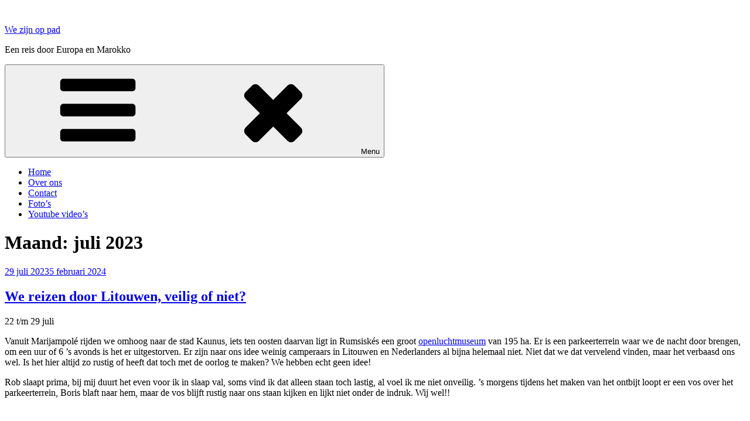

--- FILE ---
content_type: text/html; charset=UTF-8
request_url: https://wezijnoppad.nl/2023/07/
body_size: 46075
content:
<!DOCTYPE html>
<html lang="nl-NL" class="no-js no-svg">
<head>
<meta charset="UTF-8">
<meta name="viewport" content="width=device-width, initial-scale=1.0">
<link rel="profile" href="https://gmpg.org/xfn/11">

<script>
(function(html){html.className = html.className.replace(/\bno-js\b/,'js')})(document.documentElement);
//# sourceURL=twentyseventeen_javascript_detection
</script>
<title>juli 2023 &#8211; We zijn op pad</title>
<meta name='robots' content='max-image-preview:large' />
<link rel="alternate" type="application/rss+xml" title="We zijn op pad &raquo; feed" href="https://wezijnoppad.nl/feed/" />
<link rel="alternate" type="application/rss+xml" title="We zijn op pad &raquo; reacties feed" href="https://wezijnoppad.nl/comments/feed/" />
<style id='wp-img-auto-sizes-contain-inline-css'>
img:is([sizes=auto i],[sizes^="auto," i]){contain-intrinsic-size:3000px 1500px}
/*# sourceURL=wp-img-auto-sizes-contain-inline-css */
</style>

<link rel='stylesheet' id='dashicons-css' href='https://wezijnoppad.nl/wp-includes/css/dashicons.min.css?ver=6.9' media='all' />
<link rel='stylesheet' id='wp-jquery-ui-dialog-css' href='https://wezijnoppad.nl/wp-includes/css/jquery-ui-dialog.min.css?ver=6.9' media='all' />
<link rel='stylesheet' id='pmb_common-css' href='https://wezijnoppad.nl/wp-content/plugins/print-my-blog/assets/styles/pmb-common.css?ver=1760193644' media='all' />
<style id='wp-emoji-styles-inline-css'>

	img.wp-smiley, img.emoji {
		display: inline !important;
		border: none !important;
		box-shadow: none !important;
		height: 1em !important;
		width: 1em !important;
		margin: 0 0.07em !important;
		vertical-align: -0.1em !important;
		background: none !important;
		padding: 0 !important;
	}
/*# sourceURL=wp-emoji-styles-inline-css */
</style>
<link rel='stylesheet' id='wp-block-library-css' href='https://wezijnoppad.nl/wp-includes/css/dist/block-library/style.min.css?ver=6.9' media='all' />
<style id='wp-block-image-inline-css'>
.wp-block-image>a,.wp-block-image>figure>a{display:inline-block}.wp-block-image img{box-sizing:border-box;height:auto;max-width:100%;vertical-align:bottom}@media not (prefers-reduced-motion){.wp-block-image img.hide{visibility:hidden}.wp-block-image img.show{animation:show-content-image .4s}}.wp-block-image[style*=border-radius] img,.wp-block-image[style*=border-radius]>a{border-radius:inherit}.wp-block-image.has-custom-border img{box-sizing:border-box}.wp-block-image.aligncenter{text-align:center}.wp-block-image.alignfull>a,.wp-block-image.alignwide>a{width:100%}.wp-block-image.alignfull img,.wp-block-image.alignwide img{height:auto;width:100%}.wp-block-image .aligncenter,.wp-block-image .alignleft,.wp-block-image .alignright,.wp-block-image.aligncenter,.wp-block-image.alignleft,.wp-block-image.alignright{display:table}.wp-block-image .aligncenter>figcaption,.wp-block-image .alignleft>figcaption,.wp-block-image .alignright>figcaption,.wp-block-image.aligncenter>figcaption,.wp-block-image.alignleft>figcaption,.wp-block-image.alignright>figcaption{caption-side:bottom;display:table-caption}.wp-block-image .alignleft{float:left;margin:.5em 1em .5em 0}.wp-block-image .alignright{float:right;margin:.5em 0 .5em 1em}.wp-block-image .aligncenter{margin-left:auto;margin-right:auto}.wp-block-image :where(figcaption){margin-bottom:1em;margin-top:.5em}.wp-block-image.is-style-circle-mask img{border-radius:9999px}@supports ((-webkit-mask-image:none) or (mask-image:none)) or (-webkit-mask-image:none){.wp-block-image.is-style-circle-mask img{border-radius:0;-webkit-mask-image:url('data:image/svg+xml;utf8,<svg viewBox="0 0 100 100" xmlns="http://www.w3.org/2000/svg"><circle cx="50" cy="50" r="50"/></svg>');mask-image:url('data:image/svg+xml;utf8,<svg viewBox="0 0 100 100" xmlns="http://www.w3.org/2000/svg"><circle cx="50" cy="50" r="50"/></svg>');mask-mode:alpha;-webkit-mask-position:center;mask-position:center;-webkit-mask-repeat:no-repeat;mask-repeat:no-repeat;-webkit-mask-size:contain;mask-size:contain}}:root :where(.wp-block-image.is-style-rounded img,.wp-block-image .is-style-rounded img){border-radius:9999px}.wp-block-image figure{margin:0}.wp-lightbox-container{display:flex;flex-direction:column;position:relative}.wp-lightbox-container img{cursor:zoom-in}.wp-lightbox-container img:hover+button{opacity:1}.wp-lightbox-container button{align-items:center;backdrop-filter:blur(16px) saturate(180%);background-color:#5a5a5a40;border:none;border-radius:4px;cursor:zoom-in;display:flex;height:20px;justify-content:center;opacity:0;padding:0;position:absolute;right:16px;text-align:center;top:16px;width:20px;z-index:100}@media not (prefers-reduced-motion){.wp-lightbox-container button{transition:opacity .2s ease}}.wp-lightbox-container button:focus-visible{outline:3px auto #5a5a5a40;outline:3px auto -webkit-focus-ring-color;outline-offset:3px}.wp-lightbox-container button:hover{cursor:pointer;opacity:1}.wp-lightbox-container button:focus{opacity:1}.wp-lightbox-container button:focus,.wp-lightbox-container button:hover,.wp-lightbox-container button:not(:hover):not(:active):not(.has-background){background-color:#5a5a5a40;border:none}.wp-lightbox-overlay{box-sizing:border-box;cursor:zoom-out;height:100vh;left:0;overflow:hidden;position:fixed;top:0;visibility:hidden;width:100%;z-index:100000}.wp-lightbox-overlay .close-button{align-items:center;cursor:pointer;display:flex;justify-content:center;min-height:40px;min-width:40px;padding:0;position:absolute;right:calc(env(safe-area-inset-right) + 16px);top:calc(env(safe-area-inset-top) + 16px);z-index:5000000}.wp-lightbox-overlay .close-button:focus,.wp-lightbox-overlay .close-button:hover,.wp-lightbox-overlay .close-button:not(:hover):not(:active):not(.has-background){background:none;border:none}.wp-lightbox-overlay .lightbox-image-container{height:var(--wp--lightbox-container-height);left:50%;overflow:hidden;position:absolute;top:50%;transform:translate(-50%,-50%);transform-origin:top left;width:var(--wp--lightbox-container-width);z-index:9999999999}.wp-lightbox-overlay .wp-block-image{align-items:center;box-sizing:border-box;display:flex;height:100%;justify-content:center;margin:0;position:relative;transform-origin:0 0;width:100%;z-index:3000000}.wp-lightbox-overlay .wp-block-image img{height:var(--wp--lightbox-image-height);min-height:var(--wp--lightbox-image-height);min-width:var(--wp--lightbox-image-width);width:var(--wp--lightbox-image-width)}.wp-lightbox-overlay .wp-block-image figcaption{display:none}.wp-lightbox-overlay button{background:none;border:none}.wp-lightbox-overlay .scrim{background-color:#fff;height:100%;opacity:.9;position:absolute;width:100%;z-index:2000000}.wp-lightbox-overlay.active{visibility:visible}@media not (prefers-reduced-motion){.wp-lightbox-overlay.active{animation:turn-on-visibility .25s both}.wp-lightbox-overlay.active img{animation:turn-on-visibility .35s both}.wp-lightbox-overlay.show-closing-animation:not(.active){animation:turn-off-visibility .35s both}.wp-lightbox-overlay.show-closing-animation:not(.active) img{animation:turn-off-visibility .25s both}.wp-lightbox-overlay.zoom.active{animation:none;opacity:1;visibility:visible}.wp-lightbox-overlay.zoom.active .lightbox-image-container{animation:lightbox-zoom-in .4s}.wp-lightbox-overlay.zoom.active .lightbox-image-container img{animation:none}.wp-lightbox-overlay.zoom.active .scrim{animation:turn-on-visibility .4s forwards}.wp-lightbox-overlay.zoom.show-closing-animation:not(.active){animation:none}.wp-lightbox-overlay.zoom.show-closing-animation:not(.active) .lightbox-image-container{animation:lightbox-zoom-out .4s}.wp-lightbox-overlay.zoom.show-closing-animation:not(.active) .lightbox-image-container img{animation:none}.wp-lightbox-overlay.zoom.show-closing-animation:not(.active) .scrim{animation:turn-off-visibility .4s forwards}}@keyframes show-content-image{0%{visibility:hidden}99%{visibility:hidden}to{visibility:visible}}@keyframes turn-on-visibility{0%{opacity:0}to{opacity:1}}@keyframes turn-off-visibility{0%{opacity:1;visibility:visible}99%{opacity:0;visibility:visible}to{opacity:0;visibility:hidden}}@keyframes lightbox-zoom-in{0%{transform:translate(calc((-100vw + var(--wp--lightbox-scrollbar-width))/2 + var(--wp--lightbox-initial-left-position)),calc(-50vh + var(--wp--lightbox-initial-top-position))) scale(var(--wp--lightbox-scale))}to{transform:translate(-50%,-50%) scale(1)}}@keyframes lightbox-zoom-out{0%{transform:translate(-50%,-50%) scale(1);visibility:visible}99%{visibility:visible}to{transform:translate(calc((-100vw + var(--wp--lightbox-scrollbar-width))/2 + var(--wp--lightbox-initial-left-position)),calc(-50vh + var(--wp--lightbox-initial-top-position))) scale(var(--wp--lightbox-scale));visibility:hidden}}
/*# sourceURL=https://wezijnoppad.nl/wp-includes/blocks/image/style.min.css */
</style>
<style id='wp-block-image-theme-inline-css'>
:root :where(.wp-block-image figcaption){color:#555;font-size:13px;text-align:center}.is-dark-theme :root :where(.wp-block-image figcaption){color:#ffffffa6}.wp-block-image{margin:0 0 1em}
/*# sourceURL=https://wezijnoppad.nl/wp-includes/blocks/image/theme.min.css */
</style>
<style id='wp-block-group-inline-css'>
.wp-block-group{box-sizing:border-box}:where(.wp-block-group.wp-block-group-is-layout-constrained){position:relative}
/*# sourceURL=https://wezijnoppad.nl/wp-includes/blocks/group/style.min.css */
</style>
<style id='wp-block-group-theme-inline-css'>
:where(.wp-block-group.has-background){padding:1.25em 2.375em}
/*# sourceURL=https://wezijnoppad.nl/wp-includes/blocks/group/theme.min.css */
</style>
<style id='wp-block-paragraph-inline-css'>
.is-small-text{font-size:.875em}.is-regular-text{font-size:1em}.is-large-text{font-size:2.25em}.is-larger-text{font-size:3em}.has-drop-cap:not(:focus):first-letter{float:left;font-size:8.4em;font-style:normal;font-weight:100;line-height:.68;margin:.05em .1em 0 0;text-transform:uppercase}body.rtl .has-drop-cap:not(:focus):first-letter{float:none;margin-left:.1em}p.has-drop-cap.has-background{overflow:hidden}:root :where(p.has-background){padding:1.25em 2.375em}:where(p.has-text-color:not(.has-link-color)) a{color:inherit}p.has-text-align-left[style*="writing-mode:vertical-lr"],p.has-text-align-right[style*="writing-mode:vertical-rl"]{rotate:180deg}
/*# sourceURL=https://wezijnoppad.nl/wp-includes/blocks/paragraph/style.min.css */
</style>
<style id='wp-block-social-links-inline-css'>
.wp-block-social-links{background:none;box-sizing:border-box;margin-left:0;padding-left:0;padding-right:0;text-indent:0}.wp-block-social-links .wp-social-link a,.wp-block-social-links .wp-social-link a:hover{border-bottom:0;box-shadow:none;text-decoration:none}.wp-block-social-links .wp-social-link svg{height:1em;width:1em}.wp-block-social-links .wp-social-link span:not(.screen-reader-text){font-size:.65em;margin-left:.5em;margin-right:.5em}.wp-block-social-links.has-small-icon-size{font-size:16px}.wp-block-social-links,.wp-block-social-links.has-normal-icon-size{font-size:24px}.wp-block-social-links.has-large-icon-size{font-size:36px}.wp-block-social-links.has-huge-icon-size{font-size:48px}.wp-block-social-links.aligncenter{display:flex;justify-content:center}.wp-block-social-links.alignright{justify-content:flex-end}.wp-block-social-link{border-radius:9999px;display:block}@media not (prefers-reduced-motion){.wp-block-social-link{transition:transform .1s ease}}.wp-block-social-link{height:auto}.wp-block-social-link a{align-items:center;display:flex;line-height:0}.wp-block-social-link:hover{transform:scale(1.1)}.wp-block-social-links .wp-block-social-link.wp-social-link{display:inline-block;margin:0;padding:0}.wp-block-social-links .wp-block-social-link.wp-social-link .wp-block-social-link-anchor,.wp-block-social-links .wp-block-social-link.wp-social-link .wp-block-social-link-anchor svg,.wp-block-social-links .wp-block-social-link.wp-social-link .wp-block-social-link-anchor:active,.wp-block-social-links .wp-block-social-link.wp-social-link .wp-block-social-link-anchor:hover,.wp-block-social-links .wp-block-social-link.wp-social-link .wp-block-social-link-anchor:visited{color:currentColor;fill:currentColor}:where(.wp-block-social-links:not(.is-style-logos-only)) .wp-social-link{background-color:#f0f0f0;color:#444}:where(.wp-block-social-links:not(.is-style-logos-only)) .wp-social-link-amazon{background-color:#f90;color:#fff}:where(.wp-block-social-links:not(.is-style-logos-only)) .wp-social-link-bandcamp{background-color:#1ea0c3;color:#fff}:where(.wp-block-social-links:not(.is-style-logos-only)) .wp-social-link-behance{background-color:#0757fe;color:#fff}:where(.wp-block-social-links:not(.is-style-logos-only)) .wp-social-link-bluesky{background-color:#0a7aff;color:#fff}:where(.wp-block-social-links:not(.is-style-logos-only)) .wp-social-link-codepen{background-color:#1e1f26;color:#fff}:where(.wp-block-social-links:not(.is-style-logos-only)) .wp-social-link-deviantart{background-color:#02e49b;color:#fff}:where(.wp-block-social-links:not(.is-style-logos-only)) .wp-social-link-discord{background-color:#5865f2;color:#fff}:where(.wp-block-social-links:not(.is-style-logos-only)) .wp-social-link-dribbble{background-color:#e94c89;color:#fff}:where(.wp-block-social-links:not(.is-style-logos-only)) .wp-social-link-dropbox{background-color:#4280ff;color:#fff}:where(.wp-block-social-links:not(.is-style-logos-only)) .wp-social-link-etsy{background-color:#f45800;color:#fff}:where(.wp-block-social-links:not(.is-style-logos-only)) .wp-social-link-facebook{background-color:#0866ff;color:#fff}:where(.wp-block-social-links:not(.is-style-logos-only)) .wp-social-link-fivehundredpx{background-color:#000;color:#fff}:where(.wp-block-social-links:not(.is-style-logos-only)) .wp-social-link-flickr{background-color:#0461dd;color:#fff}:where(.wp-block-social-links:not(.is-style-logos-only)) .wp-social-link-foursquare{background-color:#e65678;color:#fff}:where(.wp-block-social-links:not(.is-style-logos-only)) .wp-social-link-github{background-color:#24292d;color:#fff}:where(.wp-block-social-links:not(.is-style-logos-only)) .wp-social-link-goodreads{background-color:#eceadd;color:#382110}:where(.wp-block-social-links:not(.is-style-logos-only)) .wp-social-link-google{background-color:#ea4434;color:#fff}:where(.wp-block-social-links:not(.is-style-logos-only)) .wp-social-link-gravatar{background-color:#1d4fc4;color:#fff}:where(.wp-block-social-links:not(.is-style-logos-only)) .wp-social-link-instagram{background-color:#f00075;color:#fff}:where(.wp-block-social-links:not(.is-style-logos-only)) .wp-social-link-lastfm{background-color:#e21b24;color:#fff}:where(.wp-block-social-links:not(.is-style-logos-only)) .wp-social-link-linkedin{background-color:#0d66c2;color:#fff}:where(.wp-block-social-links:not(.is-style-logos-only)) .wp-social-link-mastodon{background-color:#3288d4;color:#fff}:where(.wp-block-social-links:not(.is-style-logos-only)) .wp-social-link-medium{background-color:#000;color:#fff}:where(.wp-block-social-links:not(.is-style-logos-only)) .wp-social-link-meetup{background-color:#f6405f;color:#fff}:where(.wp-block-social-links:not(.is-style-logos-only)) .wp-social-link-patreon{background-color:#000;color:#fff}:where(.wp-block-social-links:not(.is-style-logos-only)) .wp-social-link-pinterest{background-color:#e60122;color:#fff}:where(.wp-block-social-links:not(.is-style-logos-only)) .wp-social-link-pocket{background-color:#ef4155;color:#fff}:where(.wp-block-social-links:not(.is-style-logos-only)) .wp-social-link-reddit{background-color:#ff4500;color:#fff}:where(.wp-block-social-links:not(.is-style-logos-only)) .wp-social-link-skype{background-color:#0478d7;color:#fff}:where(.wp-block-social-links:not(.is-style-logos-only)) .wp-social-link-snapchat{background-color:#fefc00;color:#fff;stroke:#000}:where(.wp-block-social-links:not(.is-style-logos-only)) .wp-social-link-soundcloud{background-color:#ff5600;color:#fff}:where(.wp-block-social-links:not(.is-style-logos-only)) .wp-social-link-spotify{background-color:#1bd760;color:#fff}:where(.wp-block-social-links:not(.is-style-logos-only)) .wp-social-link-telegram{background-color:#2aabee;color:#fff}:where(.wp-block-social-links:not(.is-style-logos-only)) .wp-social-link-threads{background-color:#000;color:#fff}:where(.wp-block-social-links:not(.is-style-logos-only)) .wp-social-link-tiktok{background-color:#000;color:#fff}:where(.wp-block-social-links:not(.is-style-logos-only)) .wp-social-link-tumblr{background-color:#011835;color:#fff}:where(.wp-block-social-links:not(.is-style-logos-only)) .wp-social-link-twitch{background-color:#6440a4;color:#fff}:where(.wp-block-social-links:not(.is-style-logos-only)) .wp-social-link-twitter{background-color:#1da1f2;color:#fff}:where(.wp-block-social-links:not(.is-style-logos-only)) .wp-social-link-vimeo{background-color:#1eb7ea;color:#fff}:where(.wp-block-social-links:not(.is-style-logos-only)) .wp-social-link-vk{background-color:#4680c2;color:#fff}:where(.wp-block-social-links:not(.is-style-logos-only)) .wp-social-link-wordpress{background-color:#3499cd;color:#fff}:where(.wp-block-social-links:not(.is-style-logos-only)) .wp-social-link-whatsapp{background-color:#25d366;color:#fff}:where(.wp-block-social-links:not(.is-style-logos-only)) .wp-social-link-x{background-color:#000;color:#fff}:where(.wp-block-social-links:not(.is-style-logos-only)) .wp-social-link-yelp{background-color:#d32422;color:#fff}:where(.wp-block-social-links:not(.is-style-logos-only)) .wp-social-link-youtube{background-color:red;color:#fff}:where(.wp-block-social-links.is-style-logos-only) .wp-social-link{background:none}:where(.wp-block-social-links.is-style-logos-only) .wp-social-link svg{height:1.25em;width:1.25em}:where(.wp-block-social-links.is-style-logos-only) .wp-social-link-amazon{color:#f90}:where(.wp-block-social-links.is-style-logos-only) .wp-social-link-bandcamp{color:#1ea0c3}:where(.wp-block-social-links.is-style-logos-only) .wp-social-link-behance{color:#0757fe}:where(.wp-block-social-links.is-style-logos-only) .wp-social-link-bluesky{color:#0a7aff}:where(.wp-block-social-links.is-style-logos-only) .wp-social-link-codepen{color:#1e1f26}:where(.wp-block-social-links.is-style-logos-only) .wp-social-link-deviantart{color:#02e49b}:where(.wp-block-social-links.is-style-logos-only) .wp-social-link-discord{color:#5865f2}:where(.wp-block-social-links.is-style-logos-only) .wp-social-link-dribbble{color:#e94c89}:where(.wp-block-social-links.is-style-logos-only) .wp-social-link-dropbox{color:#4280ff}:where(.wp-block-social-links.is-style-logos-only) .wp-social-link-etsy{color:#f45800}:where(.wp-block-social-links.is-style-logos-only) .wp-social-link-facebook{color:#0866ff}:where(.wp-block-social-links.is-style-logos-only) .wp-social-link-fivehundredpx{color:#000}:where(.wp-block-social-links.is-style-logos-only) .wp-social-link-flickr{color:#0461dd}:where(.wp-block-social-links.is-style-logos-only) .wp-social-link-foursquare{color:#e65678}:where(.wp-block-social-links.is-style-logos-only) .wp-social-link-github{color:#24292d}:where(.wp-block-social-links.is-style-logos-only) .wp-social-link-goodreads{color:#382110}:where(.wp-block-social-links.is-style-logos-only) .wp-social-link-google{color:#ea4434}:where(.wp-block-social-links.is-style-logos-only) .wp-social-link-gravatar{color:#1d4fc4}:where(.wp-block-social-links.is-style-logos-only) .wp-social-link-instagram{color:#f00075}:where(.wp-block-social-links.is-style-logos-only) .wp-social-link-lastfm{color:#e21b24}:where(.wp-block-social-links.is-style-logos-only) .wp-social-link-linkedin{color:#0d66c2}:where(.wp-block-social-links.is-style-logos-only) .wp-social-link-mastodon{color:#3288d4}:where(.wp-block-social-links.is-style-logos-only) .wp-social-link-medium{color:#000}:where(.wp-block-social-links.is-style-logos-only) .wp-social-link-meetup{color:#f6405f}:where(.wp-block-social-links.is-style-logos-only) .wp-social-link-patreon{color:#000}:where(.wp-block-social-links.is-style-logos-only) .wp-social-link-pinterest{color:#e60122}:where(.wp-block-social-links.is-style-logos-only) .wp-social-link-pocket{color:#ef4155}:where(.wp-block-social-links.is-style-logos-only) .wp-social-link-reddit{color:#ff4500}:where(.wp-block-social-links.is-style-logos-only) .wp-social-link-skype{color:#0478d7}:where(.wp-block-social-links.is-style-logos-only) .wp-social-link-snapchat{color:#fff;stroke:#000}:where(.wp-block-social-links.is-style-logos-only) .wp-social-link-soundcloud{color:#ff5600}:where(.wp-block-social-links.is-style-logos-only) .wp-social-link-spotify{color:#1bd760}:where(.wp-block-social-links.is-style-logos-only) .wp-social-link-telegram{color:#2aabee}:where(.wp-block-social-links.is-style-logos-only) .wp-social-link-threads{color:#000}:where(.wp-block-social-links.is-style-logos-only) .wp-social-link-tiktok{color:#000}:where(.wp-block-social-links.is-style-logos-only) .wp-social-link-tumblr{color:#011835}:where(.wp-block-social-links.is-style-logos-only) .wp-social-link-twitch{color:#6440a4}:where(.wp-block-social-links.is-style-logos-only) .wp-social-link-twitter{color:#1da1f2}:where(.wp-block-social-links.is-style-logos-only) .wp-social-link-vimeo{color:#1eb7ea}:where(.wp-block-social-links.is-style-logos-only) .wp-social-link-vk{color:#4680c2}:where(.wp-block-social-links.is-style-logos-only) .wp-social-link-whatsapp{color:#25d366}:where(.wp-block-social-links.is-style-logos-only) .wp-social-link-wordpress{color:#3499cd}:where(.wp-block-social-links.is-style-logos-only) .wp-social-link-x{color:#000}:where(.wp-block-social-links.is-style-logos-only) .wp-social-link-yelp{color:#d32422}:where(.wp-block-social-links.is-style-logos-only) .wp-social-link-youtube{color:red}.wp-block-social-links.is-style-pill-shape .wp-social-link{width:auto}:root :where(.wp-block-social-links .wp-social-link a){padding:.25em}:root :where(.wp-block-social-links.is-style-logos-only .wp-social-link a){padding:0}:root :where(.wp-block-social-links.is-style-pill-shape .wp-social-link a){padding-left:.6666666667em;padding-right:.6666666667em}.wp-block-social-links:not(.has-icon-color):not(.has-icon-background-color) .wp-social-link-snapchat .wp-block-social-link-label{color:#000}
/*# sourceURL=https://wezijnoppad.nl/wp-includes/blocks/social-links/style.min.css */
</style>
<style id='global-styles-inline-css'>
:root{--wp--preset--aspect-ratio--square: 1;--wp--preset--aspect-ratio--4-3: 4/3;--wp--preset--aspect-ratio--3-4: 3/4;--wp--preset--aspect-ratio--3-2: 3/2;--wp--preset--aspect-ratio--2-3: 2/3;--wp--preset--aspect-ratio--16-9: 16/9;--wp--preset--aspect-ratio--9-16: 9/16;--wp--preset--color--black: #000000;--wp--preset--color--cyan-bluish-gray: #abb8c3;--wp--preset--color--white: #ffffff;--wp--preset--color--pale-pink: #f78da7;--wp--preset--color--vivid-red: #cf2e2e;--wp--preset--color--luminous-vivid-orange: #ff6900;--wp--preset--color--luminous-vivid-amber: #fcb900;--wp--preset--color--light-green-cyan: #7bdcb5;--wp--preset--color--vivid-green-cyan: #00d084;--wp--preset--color--pale-cyan-blue: #8ed1fc;--wp--preset--color--vivid-cyan-blue: #0693e3;--wp--preset--color--vivid-purple: #9b51e0;--wp--preset--gradient--vivid-cyan-blue-to-vivid-purple: linear-gradient(135deg,rgb(6,147,227) 0%,rgb(155,81,224) 100%);--wp--preset--gradient--light-green-cyan-to-vivid-green-cyan: linear-gradient(135deg,rgb(122,220,180) 0%,rgb(0,208,130) 100%);--wp--preset--gradient--luminous-vivid-amber-to-luminous-vivid-orange: linear-gradient(135deg,rgb(252,185,0) 0%,rgb(255,105,0) 100%);--wp--preset--gradient--luminous-vivid-orange-to-vivid-red: linear-gradient(135deg,rgb(255,105,0) 0%,rgb(207,46,46) 100%);--wp--preset--gradient--very-light-gray-to-cyan-bluish-gray: linear-gradient(135deg,rgb(238,238,238) 0%,rgb(169,184,195) 100%);--wp--preset--gradient--cool-to-warm-spectrum: linear-gradient(135deg,rgb(74,234,220) 0%,rgb(151,120,209) 20%,rgb(207,42,186) 40%,rgb(238,44,130) 60%,rgb(251,105,98) 80%,rgb(254,248,76) 100%);--wp--preset--gradient--blush-light-purple: linear-gradient(135deg,rgb(255,206,236) 0%,rgb(152,150,240) 100%);--wp--preset--gradient--blush-bordeaux: linear-gradient(135deg,rgb(254,205,165) 0%,rgb(254,45,45) 50%,rgb(107,0,62) 100%);--wp--preset--gradient--luminous-dusk: linear-gradient(135deg,rgb(255,203,112) 0%,rgb(199,81,192) 50%,rgb(65,88,208) 100%);--wp--preset--gradient--pale-ocean: linear-gradient(135deg,rgb(255,245,203) 0%,rgb(182,227,212) 50%,rgb(51,167,181) 100%);--wp--preset--gradient--electric-grass: linear-gradient(135deg,rgb(202,248,128) 0%,rgb(113,206,126) 100%);--wp--preset--gradient--midnight: linear-gradient(135deg,rgb(2,3,129) 0%,rgb(40,116,252) 100%);--wp--preset--font-size--small: 13px;--wp--preset--font-size--medium: 20px;--wp--preset--font-size--large: 36px;--wp--preset--font-size--x-large: 42px;--wp--preset--spacing--20: 0.44rem;--wp--preset--spacing--30: 0.67rem;--wp--preset--spacing--40: 1rem;--wp--preset--spacing--50: 1.5rem;--wp--preset--spacing--60: 2.25rem;--wp--preset--spacing--70: 3.38rem;--wp--preset--spacing--80: 5.06rem;--wp--preset--shadow--natural: 6px 6px 9px rgba(0, 0, 0, 0.2);--wp--preset--shadow--deep: 12px 12px 50px rgba(0, 0, 0, 0.4);--wp--preset--shadow--sharp: 6px 6px 0px rgba(0, 0, 0, 0.2);--wp--preset--shadow--outlined: 6px 6px 0px -3px rgb(255, 255, 255), 6px 6px rgb(0, 0, 0);--wp--preset--shadow--crisp: 6px 6px 0px rgb(0, 0, 0);}:where(.is-layout-flex){gap: 0.5em;}:where(.is-layout-grid){gap: 0.5em;}body .is-layout-flex{display: flex;}.is-layout-flex{flex-wrap: wrap;align-items: center;}.is-layout-flex > :is(*, div){margin: 0;}body .is-layout-grid{display: grid;}.is-layout-grid > :is(*, div){margin: 0;}:where(.wp-block-columns.is-layout-flex){gap: 2em;}:where(.wp-block-columns.is-layout-grid){gap: 2em;}:where(.wp-block-post-template.is-layout-flex){gap: 1.25em;}:where(.wp-block-post-template.is-layout-grid){gap: 1.25em;}.has-black-color{color: var(--wp--preset--color--black) !important;}.has-cyan-bluish-gray-color{color: var(--wp--preset--color--cyan-bluish-gray) !important;}.has-white-color{color: var(--wp--preset--color--white) !important;}.has-pale-pink-color{color: var(--wp--preset--color--pale-pink) !important;}.has-vivid-red-color{color: var(--wp--preset--color--vivid-red) !important;}.has-luminous-vivid-orange-color{color: var(--wp--preset--color--luminous-vivid-orange) !important;}.has-luminous-vivid-amber-color{color: var(--wp--preset--color--luminous-vivid-amber) !important;}.has-light-green-cyan-color{color: var(--wp--preset--color--light-green-cyan) !important;}.has-vivid-green-cyan-color{color: var(--wp--preset--color--vivid-green-cyan) !important;}.has-pale-cyan-blue-color{color: var(--wp--preset--color--pale-cyan-blue) !important;}.has-vivid-cyan-blue-color{color: var(--wp--preset--color--vivid-cyan-blue) !important;}.has-vivid-purple-color{color: var(--wp--preset--color--vivid-purple) !important;}.has-black-background-color{background-color: var(--wp--preset--color--black) !important;}.has-cyan-bluish-gray-background-color{background-color: var(--wp--preset--color--cyan-bluish-gray) !important;}.has-white-background-color{background-color: var(--wp--preset--color--white) !important;}.has-pale-pink-background-color{background-color: var(--wp--preset--color--pale-pink) !important;}.has-vivid-red-background-color{background-color: var(--wp--preset--color--vivid-red) !important;}.has-luminous-vivid-orange-background-color{background-color: var(--wp--preset--color--luminous-vivid-orange) !important;}.has-luminous-vivid-amber-background-color{background-color: var(--wp--preset--color--luminous-vivid-amber) !important;}.has-light-green-cyan-background-color{background-color: var(--wp--preset--color--light-green-cyan) !important;}.has-vivid-green-cyan-background-color{background-color: var(--wp--preset--color--vivid-green-cyan) !important;}.has-pale-cyan-blue-background-color{background-color: var(--wp--preset--color--pale-cyan-blue) !important;}.has-vivid-cyan-blue-background-color{background-color: var(--wp--preset--color--vivid-cyan-blue) !important;}.has-vivid-purple-background-color{background-color: var(--wp--preset--color--vivid-purple) !important;}.has-black-border-color{border-color: var(--wp--preset--color--black) !important;}.has-cyan-bluish-gray-border-color{border-color: var(--wp--preset--color--cyan-bluish-gray) !important;}.has-white-border-color{border-color: var(--wp--preset--color--white) !important;}.has-pale-pink-border-color{border-color: var(--wp--preset--color--pale-pink) !important;}.has-vivid-red-border-color{border-color: var(--wp--preset--color--vivid-red) !important;}.has-luminous-vivid-orange-border-color{border-color: var(--wp--preset--color--luminous-vivid-orange) !important;}.has-luminous-vivid-amber-border-color{border-color: var(--wp--preset--color--luminous-vivid-amber) !important;}.has-light-green-cyan-border-color{border-color: var(--wp--preset--color--light-green-cyan) !important;}.has-vivid-green-cyan-border-color{border-color: var(--wp--preset--color--vivid-green-cyan) !important;}.has-pale-cyan-blue-border-color{border-color: var(--wp--preset--color--pale-cyan-blue) !important;}.has-vivid-cyan-blue-border-color{border-color: var(--wp--preset--color--vivid-cyan-blue) !important;}.has-vivid-purple-border-color{border-color: var(--wp--preset--color--vivid-purple) !important;}.has-vivid-cyan-blue-to-vivid-purple-gradient-background{background: var(--wp--preset--gradient--vivid-cyan-blue-to-vivid-purple) !important;}.has-light-green-cyan-to-vivid-green-cyan-gradient-background{background: var(--wp--preset--gradient--light-green-cyan-to-vivid-green-cyan) !important;}.has-luminous-vivid-amber-to-luminous-vivid-orange-gradient-background{background: var(--wp--preset--gradient--luminous-vivid-amber-to-luminous-vivid-orange) !important;}.has-luminous-vivid-orange-to-vivid-red-gradient-background{background: var(--wp--preset--gradient--luminous-vivid-orange-to-vivid-red) !important;}.has-very-light-gray-to-cyan-bluish-gray-gradient-background{background: var(--wp--preset--gradient--very-light-gray-to-cyan-bluish-gray) !important;}.has-cool-to-warm-spectrum-gradient-background{background: var(--wp--preset--gradient--cool-to-warm-spectrum) !important;}.has-blush-light-purple-gradient-background{background: var(--wp--preset--gradient--blush-light-purple) !important;}.has-blush-bordeaux-gradient-background{background: var(--wp--preset--gradient--blush-bordeaux) !important;}.has-luminous-dusk-gradient-background{background: var(--wp--preset--gradient--luminous-dusk) !important;}.has-pale-ocean-gradient-background{background: var(--wp--preset--gradient--pale-ocean) !important;}.has-electric-grass-gradient-background{background: var(--wp--preset--gradient--electric-grass) !important;}.has-midnight-gradient-background{background: var(--wp--preset--gradient--midnight) !important;}.has-small-font-size{font-size: var(--wp--preset--font-size--small) !important;}.has-medium-font-size{font-size: var(--wp--preset--font-size--medium) !important;}.has-large-font-size{font-size: var(--wp--preset--font-size--large) !important;}.has-x-large-font-size{font-size: var(--wp--preset--font-size--x-large) !important;}
/*# sourceURL=global-styles-inline-css */
</style>

<style id='classic-theme-styles-inline-css'>
/*! This file is auto-generated */
.wp-block-button__link{color:#fff;background-color:#32373c;border-radius:9999px;box-shadow:none;text-decoration:none;padding:calc(.667em + 2px) calc(1.333em + 2px);font-size:1.125em}.wp-block-file__button{background:#32373c;color:#fff;text-decoration:none}
/*# sourceURL=/wp-includes/css/classic-themes.min.css */
</style>
<link rel='stylesheet' id='cmplz-general-css' href='https://wezijnoppad.nl/wp-content/plugins/complianz-gdpr/assets/css/cookieblocker.min.css?ver=1760193637' media='all' />
<link rel='stylesheet' id='twentyseventeen-fonts-css' href='https://wezijnoppad.nl/wp-content/themes/twentyseventeen/assets/fonts/font-libre-franklin.css?ver=20230328' media='all' />
<link rel='stylesheet' id='twentyseventeen-style-css' href='https://wezijnoppad.nl/wp-content/themes/twentyseventeen/style.css?ver=20251202' media='all' />
<link rel='stylesheet' id='twentyseventeen-block-style-css' href='https://wezijnoppad.nl/wp-content/themes/twentyseventeen/assets/css/blocks.css?ver=20240729' media='all' />
<link rel='stylesheet' id='polarsteps-location-styles-css' href='https://wezijnoppad.nl/wp-content/plugins/integrate-polarsteps/includes/styles/location-widget.css?ver=6.9' media='all' />
<script src="https://wezijnoppad.nl/wp-includes/js/jquery/jquery.min.js?ver=3.7.1" id="jquery-core-js"></script>
<script src="https://wezijnoppad.nl/wp-includes/js/jquery/jquery-migrate.min.js?ver=3.4.1" id="jquery-migrate-js"></script>
<script id="twentyseventeen-global-js-extra">
var twentyseventeenScreenReaderText = {"quote":"\u003Csvg class=\"icon icon-quote-right\" aria-hidden=\"true\" role=\"img\"\u003E \u003Cuse href=\"#icon-quote-right\" xlink:href=\"#icon-quote-right\"\u003E\u003C/use\u003E \u003C/svg\u003E","expand":"Submenu uitvouwen","collapse":"Submenu invouwen","icon":"\u003Csvg class=\"icon icon-angle-down\" aria-hidden=\"true\" role=\"img\"\u003E \u003Cuse href=\"#icon-angle-down\" xlink:href=\"#icon-angle-down\"\u003E\u003C/use\u003E \u003Cspan class=\"svg-fallback icon-angle-down\"\u003E\u003C/span\u003E\u003C/svg\u003E"};
//# sourceURL=twentyseventeen-global-js-extra
</script>
<script src="https://wezijnoppad.nl/wp-content/themes/twentyseventeen/assets/js/global.js?ver=20211130" id="twentyseventeen-global-js" defer data-wp-strategy="defer"></script>
<script src="https://wezijnoppad.nl/wp-content/themes/twentyseventeen/assets/js/navigation.js?ver=20210122" id="twentyseventeen-navigation-js" defer data-wp-strategy="defer"></script>
<link rel="https://api.w.org/" href="https://wezijnoppad.nl/wp-json/" /><link rel="EditURI" type="application/rsd+xml" title="RSD" href="https://wezijnoppad.nl/xmlrpc.php?rsd" />
<meta name="generator" content="WordPress 6.9" />
			<style>.cmplz-hidden {
					display: none !important;
				}</style><style>.recentcomments a{display:inline !important;padding:0 !important;margin:0 !important;}</style><link rel="icon" href="https://wezijnoppad.nl/wp-content/uploads/2021/07/image-100x100.png" sizes="32x32" />
<link rel="icon" href="https://wezijnoppad.nl/wp-content/uploads/2021/07/image-300x300.png" sizes="192x192" />
<link rel="apple-touch-icon" href="https://wezijnoppad.nl/wp-content/uploads/2021/07/image-300x300.png" />
<meta name="msapplication-TileImage" content="https://wezijnoppad.nl/wp-content/uploads/2021/07/image-300x300.png" />
</head>

<body data-cmplz=1 class="archive date wp-embed-responsive wp-theme-twentyseventeen group-blog hfeed has-header-image has-sidebar page-two-column colors-light">
<div id="page" class="site">
	<a class="skip-link screen-reader-text" href="#content">
		Ga naar de inhoud	</a>

	<header id="masthead" class="site-header">

		<div class="custom-header">

		<div class="custom-header-media">
			<div id="wp-custom-header" class="wp-custom-header"><img src="https://wezijnoppad.nl/wp-content/uploads/2021/07/cropped-20200718_193559925_iOS-scaled-2.jpg" width="2000" height="1199" alt="" srcset="https://wezijnoppad.nl/wp-content/uploads/2021/07/cropped-20200718_193559925_iOS-scaled-2.jpg 2000w, https://wezijnoppad.nl/wp-content/uploads/2021/07/cropped-20200718_193559925_iOS-scaled-2-300x180.jpg 300w, https://wezijnoppad.nl/wp-content/uploads/2021/07/cropped-20200718_193559925_iOS-scaled-2-1024x614.jpg 1024w, https://wezijnoppad.nl/wp-content/uploads/2021/07/cropped-20200718_193559925_iOS-scaled-2-768x460.jpg 768w, https://wezijnoppad.nl/wp-content/uploads/2021/07/cropped-20200718_193559925_iOS-scaled-2-1536x921.jpg 1536w" sizes="(max-width: 767px) 200vw, 100vw" decoding="async" fetchpriority="high" /></div>		</div>

	<div class="site-branding">
	<div class="wrap">

		
		<div class="site-branding-text">
							<p class="site-title"><a href="https://wezijnoppad.nl/" rel="home" >We zijn op pad</a></p>
								<p class="site-description">Een reis door Europa en Marokko</p>
					</div><!-- .site-branding-text -->

		
	</div><!-- .wrap -->
</div><!-- .site-branding -->

</div><!-- .custom-header -->

					<div class="navigation-top">
				<div class="wrap">
					<nav id="site-navigation" class="main-navigation" aria-label="Bovenste Menu">
	<button class="menu-toggle" aria-controls="top-menu" aria-expanded="false">
		<svg class="icon icon-bars" aria-hidden="true" role="img"> <use href="#icon-bars" xlink:href="#icon-bars"></use> </svg><svg class="icon icon-close" aria-hidden="true" role="img"> <use href="#icon-close" xlink:href="#icon-close"></use> </svg>Menu	</button>

	<div class="menu-primair-menu-container"><ul id="top-menu" class="menu"><li id="menu-item-20" class="menu-item menu-item-type-custom menu-item-object-custom menu-item-home menu-item-20"><a href="https://wezijnoppad.nl/">Home</a></li>
<li id="menu-item-21" class="menu-item menu-item-type-post_type menu-item-object-page menu-item-21"><a href="https://wezijnoppad.nl/over-ons/">Over ons</a></li>
<li id="menu-item-23" class="menu-item menu-item-type-post_type menu-item-object-page menu-item-23"><a href="https://wezijnoppad.nl/contact/">Contact</a></li>
<li id="menu-item-181" class="menu-item menu-item-type-post_type menu-item-object-page menu-item-181"><a href="https://wezijnoppad.nl/fotos/">Foto’s</a></li>
<li id="menu-item-605" class="menu-item menu-item-type-post_type menu-item-object-page menu-item-605"><a href="https://wezijnoppad.nl/videos/">Youtube video&#8217;s</a></li>
</ul></div>
	</nav><!-- #site-navigation -->
				</div><!-- .wrap -->
			</div><!-- .navigation-top -->
		
	</header><!-- #masthead -->

	
	<div class="site-content-contain">
		<div id="content" class="site-content">

<div class="wrap">

			<header class="page-header">
			<h1 class="page-title">Maand: <span>juli 2023</span></h1>		</header><!-- .page-header -->
	
	<div id="primary" class="content-area">
		<main id="main" class="site-main">

					
<article id="post-1862" class="post-1862 post type-post status-publish format-standard hentry category-baltische-staten category-geen-categorie category-letland category-litouwen tag-baltische-staten tag-duitsland tag-estland tag-klaipeda tag-letland tag-litouwen tag-polen tag-reizen-in-een-camper tag-reizen-met-een-hond tag-rumsiskes">
		<header class="entry-header">
		<div class="entry-meta"><span class="screen-reader-text">Geplaatst op</span> <a href="https://wezijnoppad.nl/2023/07/29/we-reizen-door-litouwen-veilig-of-niet/" rel="bookmark"><time class="entry-date published" datetime="2023-07-29T16:30:00+02:00">29 juli 2023</time><time class="updated" datetime="2024-02-05T23:25:45+01:00">5 februari 2024</time></a></div><!-- .entry-meta --><h2 class="entry-title"><a href="https://wezijnoppad.nl/2023/07/29/we-reizen-door-litouwen-veilig-of-niet/" rel="bookmark">We reizen door Litouwen, veilig of niet?</a></h2>	</header><!-- .entry-header -->

	
	<div class="entry-content">
		
<p></p>



<p>22 t/m 29 juli</p>



<p>Vanuit Marijampolé rijden we omhoog naar de stad Kaunus, iets ten oosten daarvan ligt in Rumsiskés een groot <a href="https://www.llbm.lt/en/" data-type="URL" data-id="https://www.llbm.lt/en/">openluchtmuseum</a> van 195 ha. Er is een parkeerterrein waar we de nacht door brengen, om een uur of 6 &#8217;s avonds is het er uitgestorven. Er zijn naar ons idee weinig camperaars in Litouwen en Nederlanders al bijna helemaal niet. Niet dat we dat vervelend vinden, maar het verbaasd ons wel. Is het hier altijd zo rustig of heeft dat toch met de oorlog te maken? We hebben echt geen idee!</p>



<p>Rob slaapt prima, bij mij duurt het even voor ik in slaap val, soms vind ik dat alleen staan toch lastig, al voel ik me niet onveilig. &#8217;s morgens tijdens het maken van het ontbijt loopt er een vos over het parkeerterrein, Boris blaft naar hem, maar de vos blijft rustig naar ons staan kijken en lijkt niet onder de indruk. Wij wel!!</p>



<figure class="wp-block-image size-large is-resized"><img decoding="async" width="768" height="1024" src="https://wezijnoppad.nl/wp-content/uploads/2023/07/IMG_1644-768x1024.jpg" alt="" class="wp-image-1863" style="width:369px;height:492px" srcset="https://wezijnoppad.nl/wp-content/uploads/2023/07/IMG_1644-768x1024.jpg 768w, https://wezijnoppad.nl/wp-content/uploads/2023/07/IMG_1644-225x300.jpg 225w, https://wezijnoppad.nl/wp-content/uploads/2023/07/IMG_1644-1152x1536.jpg 1152w, https://wezijnoppad.nl/wp-content/uploads/2023/07/IMG_1644-1536x2048.jpg 1536w, https://wezijnoppad.nl/wp-content/uploads/2023/07/IMG_1644-scaled.jpg 1920w" sizes="(max-width: 767px) 89vw, (max-width: 1000px) 54vw, (max-width: 1071px) 543px, 580px" /></figure>



<p>een nieuwsgierige vos</p>



<p>We bezoeken het openluchtmuseum Rumsiskes, aangezien we op het parkeerterrein staan, gaan we als één van de eersten naar binnen. We wandelen naar een dorpsplein waar een kerk, school, winkels en werkplaatsen zijn opgebouwd. We zien toch ook wel heel duidelijk overeenkomsten met hoe dat rond 1900 in Nederland was, alleen de bouwstijl, de versieringen in en aan de huizen zijn echt anders. Het is echt heerlijk rustig dus we hebben alle tijd om rond te snuffelen. Vandaar lopen we naar een groep boerderijen en een graanmolen. De jonge molenaar vraagt of we weleens een molen van binnen hebben gezien, ja dat hebben we. Al gauw zijn Rob en de molenaar elkaar foto&#8217;s en werkingen van molens op de telefoons aan het uit wisselen.</p>



<figure class="wp-block-image size-large is-resized"><img decoding="async" width="768" height="1024" src="https://wezijnoppad.nl/wp-content/uploads/2023/07/IMG_1645-768x1024.jpg" alt="" class="wp-image-1864" style="width:364px;height:485px" srcset="https://wezijnoppad.nl/wp-content/uploads/2023/07/IMG_1645-768x1024.jpg 768w, https://wezijnoppad.nl/wp-content/uploads/2023/07/IMG_1645-225x300.jpg 225w, https://wezijnoppad.nl/wp-content/uploads/2023/07/IMG_1645-1152x1536.jpg 1152w, https://wezijnoppad.nl/wp-content/uploads/2023/07/IMG_1645-1536x2048.jpg 1536w, https://wezijnoppad.nl/wp-content/uploads/2023/07/IMG_1645-scaled.jpg 1920w" sizes="(max-width: 767px) 89vw, (max-width: 1000px) 54vw, (max-width: 1071px) 543px, 580px" /></figure>



<p>in het openluchtmuseum</p>



<p>Vandaar uit lopen we naar een aan boerenerf, wat een dorpje op zich is. Een woonhuis met een aantal slaap/woonvertrekken, waar meerdere mensen onder één dak woonden. Een stal met allerlei gereedschappen om de melk en het graan te verwerken en een apart gebouw waar een broodoven staat. Het is mooi om rond te wandelen, het is heel ruim en landelijk opgezet. Na een paar uur rond wandelen vinden we het genoeg, al vonden we het allebei zeker de moeite waard.</p>



<figure class="wp-block-image size-large is-resized"><img loading="lazy" decoding="async" width="768" height="1024" src="https://wezijnoppad.nl/wp-content/uploads/2023/07/IMG_1656-768x1024.jpg" alt="" class="wp-image-1865" style="width:379px;height:505px" srcset="https://wezijnoppad.nl/wp-content/uploads/2023/07/IMG_1656-768x1024.jpg 768w, https://wezijnoppad.nl/wp-content/uploads/2023/07/IMG_1656-225x300.jpg 225w, https://wezijnoppad.nl/wp-content/uploads/2023/07/IMG_1656-1152x1536.jpg 1152w, https://wezijnoppad.nl/wp-content/uploads/2023/07/IMG_1656-1536x2048.jpg 1536w, https://wezijnoppad.nl/wp-content/uploads/2023/07/IMG_1656-scaled.jpg 1920w" sizes="auto, (max-width: 767px) 89vw, (max-width: 1000px) 54vw, (max-width: 1071px) 543px, 580px" /></figure>



<p>de kerk in Veliuona</p>



<p>Onze route gaat nu naar de kust, onderweg wandelen we een rondje in Veliuona  een dorpje  met een van de oudste katholieke kerken in de regio, het is mooi om in zo&#8217;n klein rustig dorpje rond te wandelen.  we vinden daar vlakbij een plek om te overnachten, maar na een uur breken we toch weer op. We vinden de weg te lawaaierig en ik vind het geen fijne plek. Vannacht wil ik weer rustig&nbsp; kunnen slapen, dus schuiven we 4 km op en staan dan in een parkachtige omgeving, bij een kasteel en een klein dorpje, <a href="https://www.park4night.com/en/place/52099" data-type="URL" data-id="https://www.park4night.com/en/place/52099">Raudoné,</a> hier willen we allebei wel overnachten. Onderweg zien we weer een vos, we staan even stil om iets wat rammelt vast te zetten en een paar meter voor de camper schiet een vos, met een fladderende kip in zijn bek, het struikgewas in. We horen iets verderop de rest van het kippenhok een hoop kabaal maken. Voor we de volgende dag weer verder rijden nog even een rondje met Boris, want die kan hier lekker los rond rennen.</p>



<figure class="wp-block-image size-large is-resized"><img loading="lazy" decoding="async" width="768" height="1024" src="https://wezijnoppad.nl/wp-content/uploads/2023/07/IMG_7336-768x1024.jpg" alt="" class="wp-image-1866" style="width:345px;height:459px" srcset="https://wezijnoppad.nl/wp-content/uploads/2023/07/IMG_7336-768x1024.jpg 768w, https://wezijnoppad.nl/wp-content/uploads/2023/07/IMG_7336-225x300.jpg 225w, https://wezijnoppad.nl/wp-content/uploads/2023/07/IMG_7336-1152x1536.jpg 1152w, https://wezijnoppad.nl/wp-content/uploads/2023/07/IMG_7336-1536x2048.jpg 1536w, https://wezijnoppad.nl/wp-content/uploads/2023/07/IMG_7336-scaled.jpg 1920w" sizes="auto, (max-width: 767px) 89vw, (max-width: 1000px) 54vw, (max-width: 1071px) 543px, 580px" /></figure>



<p>mooie avond in de jachthaven</p>



<p>We rijden naar de kust en vinden een heel fijn plekje in de <a href="https://www.campercontact.com/nl/litouwen/klaipeda/dreverna/61097/camping-dreverna" data-type="URL" data-id="https://www.campercontact.com/nl/litouwen/klaipeda/dreverna/61097/camping-dreverna">jachthaven van Dreverna</a>. We hebben de weken dat we nu onderweg zijn best veel gereden en besluiten hier 2 nachten te blijven, zeker omdat we aan het eind van de camperplek staan en een prachtig plekje hebben, uitkijkend over het water en in de verte de Koerse schoorwal, maar daarover later meer. Bij de haven hoort ook een vakantiepark met huisjes, maar daar merken wij weinig van. We brengen onze rustdag door met uitzoeken wat we nog willen zien en lezen over de Baltische Staten, maar ook lekker luieren. Ik heb niet goed op de inventaris van de koelkast gelet, we hebben nog maar weinig eten aan boord! In de haven is een restaurant en we gaan dus gewoon uit eten. Het smaakt uitstekend en we genieten er erg van.</p>



<figure class="wp-block-image size-large is-resized"><img loading="lazy" decoding="async" width="768" height="1024" src="https://wezijnoppad.nl/wp-content/uploads/2023/07/IMG_7363-768x1024.jpg" alt="" class="wp-image-1867" style="width:354px;height:472px" srcset="https://wezijnoppad.nl/wp-content/uploads/2023/07/IMG_7363-768x1024.jpg 768w, https://wezijnoppad.nl/wp-content/uploads/2023/07/IMG_7363-225x300.jpg 225w, https://wezijnoppad.nl/wp-content/uploads/2023/07/IMG_7363-1152x1536.jpg 1152w, https://wezijnoppad.nl/wp-content/uploads/2023/07/IMG_7363-1536x2048.jpg 1536w, https://wezijnoppad.nl/wp-content/uploads/2023/07/IMG_7363-scaled.jpg 1920w" sizes="auto, (max-width: 767px) 89vw, (max-width: 1000px) 54vw, (max-width: 1071px) 543px, 580px" /></figure>



<p>Boris vind de wiebelbrug niet eng</p>



<p>Vanuit de haven rijden naar de &#8220;monkeybridge&#8221;, dat is maar 15 km verderop en we zijn nieuwsgierig naar deze hangbrug, nou dat valt een klein beetje tegen, het lijkt op de plaatjes imposanter dan het is. Gelukkig durft Boris ook over deze wiebelbrug en kunnen we op het eiland achter de brug nog even een korte wandeling maken. Nog een stukje rijden dan zijn we in de zeehavenstad Klaipéda. We parkeren de camper en na de lunch halen we de fietsen en kar voor Boris tevoorschijn en gaan op pad om de pont te nemen naar de Koerse schoorwal een langgerekt eiland voor de kust van Litouwen. Een klein deel van dit eiland is nog in Russische handen, dat hoort bij Kaliningrad. Zover gaan wij niet, maar fietsen heerlijk over de prachtige fietspaden, wandelen op het mooie strand en nemen de pont terug naar het centrum. Gelukkig lukt dit op de terugweg wel, op de heenweg hebben we flink omgereden, door de zeehaven, maar ook daar een pont gevonden. Op de terugweg door het centrum is natuurlijk gezelliger en nodigt uit voor een terras, biertje en zonnetje, wie doet ons wat?! </p>



<figure class="wp-block-image size-large is-resized"><img loading="lazy" decoding="async" width="768" height="1024" src="https://wezijnoppad.nl/wp-content/uploads/2023/07/IMG_7369-768x1024.jpg" alt="" class="wp-image-1868" style="width:363px;height:483px" srcset="https://wezijnoppad.nl/wp-content/uploads/2023/07/IMG_7369-768x1024.jpg 768w, https://wezijnoppad.nl/wp-content/uploads/2023/07/IMG_7369-225x300.jpg 225w, https://wezijnoppad.nl/wp-content/uploads/2023/07/IMG_7369-1152x1536.jpg 1152w, https://wezijnoppad.nl/wp-content/uploads/2023/07/IMG_7369-1536x2048.jpg 1536w, https://wezijnoppad.nl/wp-content/uploads/2023/07/IMG_7369-scaled.jpg 1920w" sizes="auto, (max-width: 767px) 89vw, (max-width: 1000px) 54vw, (max-width: 1071px) 543px, 580px" /></figure>



<p>met zijn drietjes op stap is toch het leukste!</p>



<p>Terug bij de camper besluiten we hier niet te blijven, het parkeerterrein ligt dicht aan de weg en daar gaat best veel verkeer over heen. Nog even een paar boodschappen halen, de eerste overnachtingsplek aan de kust wordt afgekeurd, gelukkig is de volgende bingo! Dichtbij het strand, vlak buiten <a href="https://www.park4night.com/en/place/68612" data-type="URL" data-id="https://www.park4night.com/en/place/68612">Klaipéda</a>, nog 3 campers en heel stil, we slapen als roosjes!! De dag kan natuurlijk alleen maar beginnen met een strandwandeling, daarna is het tijd voor <a href="https://www.park4night.com/en/place/51022" data-type="URL" data-id="https://www.park4night.com/en/place/51022">Nationaal Park Zemaitija</a>,&nbsp; we vinden een prachtig plekje aan het water. Ik vind het in eerste instantie een beetje stille plek, voel me niet helemaal op mijn gemak. Blijkbaar ben ik toch echt een stadsmeisje die zich wat ongemakkelijk voelt als we echt alleen lijken te zijn, op een paar tentjes na. Al snel blijkt dat dus helemaal niet zo te zijn! Er is een jachthaven, een waterfietsverhuur en in de loop van de middag wordt het drukker met auto&#8217;s van mensen die even komen zwemmen, terrasje pakken of wandelen. De plek is niet heel druk, maar zeker niet verlaten. Je leert jezelf wel kennen op reis, hoor !! Wij gaan met zijn drietjes  wandelen en lopen langs het meer en genieten van het mooie uitzicht, Boris die zich prima vermaakt en het zonnetje. Voor we de volgende dag weer verder rijden eerst een kop koffie in de zon aan een heel stil meer, we gaan hiervandaan naar het &#8220;Cold War Museum&#8221; aan de andere kant van het meer. Daar is een raketinstallatie uit de Koude oorlog dat nu een museum is. Het museum is ondergronds in één van de 4 bunkers waar de raketten opgeslagen lagen, een indrukwekkend museum, de techniek is indrukwekkend, maar het geeft ook een beklemmend gevoel, zeker nu met de oorlog in de Oekraïne, de wereld blijft toch razend!</p>



<figure class="wp-block-image size-large is-resized"><img loading="lazy" decoding="async" width="768" height="1024" src="https://wezijnoppad.nl/wp-content/uploads/2023/07/IMG_1786-768x1024.jpg" alt="" class="wp-image-1869" style="width:362px;height:482px" srcset="https://wezijnoppad.nl/wp-content/uploads/2023/07/IMG_1786-768x1024.jpg 768w, https://wezijnoppad.nl/wp-content/uploads/2023/07/IMG_1786-225x300.jpg 225w, https://wezijnoppad.nl/wp-content/uploads/2023/07/IMG_1786-1152x1536.jpg 1152w, https://wezijnoppad.nl/wp-content/uploads/2023/07/IMG_1786-1536x2048.jpg 1536w, https://wezijnoppad.nl/wp-content/uploads/2023/07/IMG_1786-scaled.jpg 1920w" sizes="auto, (max-width: 767px) 89vw, (max-width: 1000px) 54vw, (max-width: 1071px) 543px, 580px" /></figure>



<p>het haventje van Pavilosta</p>



<p>Onze tocht gaat verder en vandaag rijden we Letland in, we zijn al door anderen die hier reizen of net geweest zijn gewaarschuwd, bekijk goed je route!! Wij zijn een dus beetje hardleers en doen dat niet voldoende, na vandaag waarschijnlijk wel, sodeju! #@*#@!*#$!! De krachttermen zijn niet van de lucht. Rob had een route uitgestippeld, maar als we tanken zie ik op de borden staan &#8220;Letland&#8221;, een andere route dan die Rob bedacht had. Ok, als de borden zeggen die kant op, dan doen we dat toch? Niet ff kijken op de kaart, nee toch!! Kortom we hebben 50 km, ja 50 km gereden over een lappendeken van asfalt, wegen zonder asfalt, een paar kilometer goed asfalt, geen asfalt……&#8230;&#8230;&#8230;.…vul maar in. Steeds denken we dan, het zal zo wel beter worden. Gelukkig zijn de laatste 50 km van de route wel goed en strijken we neer in het <a href="https://www.park4night.com/en/place/124608" data-type="URL" data-id="https://www.park4night.com/en/place/124608">haventje van Pavilosta</a>, met onze neus bijna in het water, een strandje om de hoek, dorpje aan de overkant, douche en wasmachine zitten bij de prijs van 20 euro in. We zeggen, blijven! en minstens 2 nachten.</p>



<p>,</p>



<p></p>



<div class="wp-block-group"><div class="wp-block-group__inner-container is-layout-constrained wp-block-group-is-layout-constrained">
<div class="wp-block-group"><div class="wp-block-group__inner-container is-layout-constrained wp-block-group-is-layout-constrained">
<ul class="wp-block-social-links is-layout-flex wp-block-social-links-is-layout-flex"><li class="wp-social-link wp-social-link-facebook  wp-block-social-link"><a href="https://www.facebook.com/profile.php?id=100065180232328" class="wp-block-social-link-anchor"><svg width="24" height="24" viewBox="0 0 24 24" version="1.1" xmlns="http://www.w3.org/2000/svg" aria-hidden="true" focusable="false"><path d="M12 2C6.5 2 2 6.5 2 12c0 5 3.7 9.1 8.4 9.9v-7H7.9V12h2.5V9.8c0-2.5 1.5-3.9 3.8-3.9 1.1 0 2.2.2 2.2.2v2.5h-1.3c-1.2 0-1.6.8-1.6 1.6V12h2.8l-.4 2.9h-2.3v7C18.3 21.1 22 17 22 12c0-5.5-4.5-10-10-10z"></path></svg><span class="wp-block-social-link-label screen-reader-text">Facebook</span></a></li>

<li class="wp-social-link wp-social-link-instagram  wp-block-social-link"><a href="https://www.instagram.com/wezijnoppad/" class="wp-block-social-link-anchor"><svg width="24" height="24" viewBox="0 0 24 24" version="1.1" xmlns="http://www.w3.org/2000/svg" aria-hidden="true" focusable="false"><path d="M12,4.622c2.403,0,2.688,0.009,3.637,0.052c0.877,0.04,1.354,0.187,1.671,0.31c0.42,0.163,0.72,0.358,1.035,0.673 c0.315,0.315,0.51,0.615,0.673,1.035c0.123,0.317,0.27,0.794,0.31,1.671c0.043,0.949,0.052,1.234,0.052,3.637 s-0.009,2.688-0.052,3.637c-0.04,0.877-0.187,1.354-0.31,1.671c-0.163,0.42-0.358,0.72-0.673,1.035 c-0.315,0.315-0.615,0.51-1.035,0.673c-0.317,0.123-0.794,0.27-1.671,0.31c-0.949,0.043-1.233,0.052-3.637,0.052 s-2.688-0.009-3.637-0.052c-0.877-0.04-1.354-0.187-1.671-0.31c-0.42-0.163-0.72-0.358-1.035-0.673 c-0.315-0.315-0.51-0.615-0.673-1.035c-0.123-0.317-0.27-0.794-0.31-1.671C4.631,14.688,4.622,14.403,4.622,12 s0.009-2.688,0.052-3.637c0.04-0.877,0.187-1.354,0.31-1.671c0.163-0.42,0.358-0.72,0.673-1.035 c0.315-0.315,0.615-0.51,1.035-0.673c0.317-0.123,0.794-0.27,1.671-0.31C9.312,4.631,9.597,4.622,12,4.622 M12,3 C9.556,3,9.249,3.01,8.289,3.054C7.331,3.098,6.677,3.25,6.105,3.472C5.513,3.702,5.011,4.01,4.511,4.511 c-0.5,0.5-0.808,1.002-1.038,1.594C3.25,6.677,3.098,7.331,3.054,8.289C3.01,9.249,3,9.556,3,12c0,2.444,0.01,2.751,0.054,3.711 c0.044,0.958,0.196,1.612,0.418,2.185c0.23,0.592,0.538,1.094,1.038,1.594c0.5,0.5,1.002,0.808,1.594,1.038 c0.572,0.222,1.227,0.375,2.185,0.418C9.249,20.99,9.556,21,12,21s2.751-0.01,3.711-0.054c0.958-0.044,1.612-0.196,2.185-0.418 c0.592-0.23,1.094-0.538,1.594-1.038c0.5-0.5,0.808-1.002,1.038-1.594c0.222-0.572,0.375-1.227,0.418-2.185 C20.99,14.751,21,14.444,21,12s-0.01-2.751-0.054-3.711c-0.044-0.958-0.196-1.612-0.418-2.185c-0.23-0.592-0.538-1.094-1.038-1.594 c-0.5-0.5-1.002-0.808-1.594-1.038c-0.572-0.222-1.227-0.375-2.185-0.418C14.751,3.01,14.444,3,12,3L12,3z M12,7.378 c-2.552,0-4.622,2.069-4.622,4.622S9.448,16.622,12,16.622s4.622-2.069,4.622-4.622S14.552,7.378,12,7.378z M12,15 c-1.657,0-3-1.343-3-3s1.343-3,3-3s3,1.343,3,3S13.657,15,12,15z M16.804,6.116c-0.596,0-1.08,0.484-1.08,1.08 s0.484,1.08,1.08,1.08c0.596,0,1.08-0.484,1.08-1.08S17.401,6.116,16.804,6.116z"></path></svg><span class="wp-block-social-link-label screen-reader-text">Instagram</span></a></li>

<li class="wp-social-link wp-social-link-youtube  wp-block-social-link"><a href="https://www.youtube.com/channel/UCRJHjoxsnOFmn3ZbZdEBqXQ" class="wp-block-social-link-anchor"><svg width="24" height="24" viewBox="0 0 24 24" version="1.1" xmlns="http://www.w3.org/2000/svg" aria-hidden="true" focusable="false"><path d="M21.8,8.001c0,0-0.195-1.378-0.795-1.985c-0.76-0.797-1.613-0.801-2.004-0.847c-2.799-0.202-6.997-0.202-6.997-0.202 h-0.009c0,0-4.198,0-6.997,0.202C4.608,5.216,3.756,5.22,2.995,6.016C2.395,6.623,2.2,8.001,2.2,8.001S2,9.62,2,11.238v1.517 c0,1.618,0.2,3.237,0.2,3.237s0.195,1.378,0.795,1.985c0.761,0.797,1.76,0.771,2.205,0.855c1.6,0.153,6.8,0.201,6.8,0.201 s4.203-0.006,7.001-0.209c0.391-0.047,1.243-0.051,2.004-0.847c0.6-0.607,0.795-1.985,0.795-1.985s0.2-1.618,0.2-3.237v-1.517 C22,9.62,21.8,8.001,21.8,8.001z M9.935,14.594l-0.001-5.62l5.404,2.82L9.935,14.594z"></path></svg><span class="wp-block-social-link-label screen-reader-text">YouTube</span></a></li>

<li class="wp-social-link wp-social-link-threads  wp-block-social-link"><a href="https://www.threads.net/@wezijnoppad" class="wp-block-social-link-anchor"><svg width="24" height="24" viewBox="0 0 24 24" version="1.1" xmlns="http://www.w3.org/2000/svg" aria-hidden="true" focusable="false"><path d="M16.3 11.3c-.1 0-.2-.1-.2-.1-.1-2.6-1.5-4-3.9-4-1.4 0-2.6.6-3.3 1.7l1.3.9c.5-.8 1.4-1 2-1 .8 0 1.4.2 1.7.7.3.3.5.8.5 1.3-.7-.1-1.4-.2-2.2-.1-2.2.1-3.7 1.4-3.6 3.2 0 .9.5 1.7 1.3 2.2.7.4 1.5.6 2.4.6 1.2-.1 2.1-.5 2.7-1.3.5-.6.8-1.4.9-2.4.6.3 1 .8 1.2 1.3.4.9.4 2.4-.8 3.6-1.1 1.1-2.3 1.5-4.3 1.5-2.1 0-3.8-.7-4.8-2S5.7 14.3 5.7 12c0-2.3.5-4.1 1.5-5.4 1.1-1.3 2.7-2 4.8-2 2.2 0 3.8.7 4.9 2 .5.7.9 1.5 1.2 2.5l1.5-.4c-.3-1.2-.8-2.2-1.5-3.1-1.3-1.7-3.3-2.6-6-2.6-2.6 0-4.7.9-6 2.6C4.9 7.2 4.3 9.3 4.3 12s.6 4.8 1.9 6.4c1.4 1.7 3.4 2.6 6 2.6 2.3 0 4-.6 5.3-2 1.8-1.8 1.7-4 1.1-5.4-.4-.9-1.2-1.7-2.3-2.3zm-4 3.8c-1 .1-2-.4-2-1.3 0-.7.5-1.5 2.1-1.6h.5c.6 0 1.1.1 1.6.2-.2 2.3-1.3 2.7-2.2 2.7z"/></svg><span class="wp-block-social-link-label screen-reader-text">Threads</span></a></li>

<li class="wp-social-link wp-social-link-chain  wp-block-social-link"><a href="https://www.polarsteps.com/RobSmit14" class="wp-block-social-link-anchor"><svg width="24" height="24" viewBox="0 0 24 24" version="1.1" xmlns="http://www.w3.org/2000/svg" aria-hidden="true" focusable="false"><path d="M15.6,7.2H14v1.5h1.6c2,0,3.7,1.7,3.7,3.7s-1.7,3.7-3.7,3.7H14v1.5h1.6c2.8,0,5.2-2.3,5.2-5.2,0-2.9-2.3-5.2-5.2-5.2zM4.7,12.4c0-2,1.7-3.7,3.7-3.7H10V7.2H8.4c-2.9,0-5.2,2.3-5.2,5.2,0,2.9,2.3,5.2,5.2,5.2H10v-1.5H8.4c-2,0-3.7-1.7-3.7-3.7zm4.6.9h5.3v-1.5H9.3v1.5z"></path></svg><span class="wp-block-social-link-label screen-reader-text">Link</span></a></li></ul>


<div class="wp-block-image">
<figure class="alignright size-full is-resized"><img loading="lazy" decoding="async" width="1538" height="1552" src="https://wezijnoppad.nl/wp-content/uploads/2024/03/rond.png" alt="" class="wp-image-2081" style="width:139px;height:auto" srcset="https://wezijnoppad.nl/wp-content/uploads/2024/03/rond.png 1538w, https://wezijnoppad.nl/wp-content/uploads/2024/03/rond-297x300.png 297w, https://wezijnoppad.nl/wp-content/uploads/2024/03/rond-1015x1024.png 1015w, https://wezijnoppad.nl/wp-content/uploads/2024/03/rond-150x150.png 150w, https://wezijnoppad.nl/wp-content/uploads/2024/03/rond-768x775.png 768w, https://wezijnoppad.nl/wp-content/uploads/2024/03/rond-1522x1536.png 1522w, https://wezijnoppad.nl/wp-content/uploads/2024/03/rond-100x100.png 100w" sizes="auto, (max-width: 767px) 89vw, (max-width: 1000px) 54vw, (max-width: 1071px) 543px, 580px" /></figure>
</div></div></div>



<p><a href="https://youtu.be/9uECbeEeS8E" data-type="link" data-id="https://youtu.be/Ts1oUYVAyEU">de laatste video staat hier</a></p>



<p><em>Je ziet het goed we zijn actief op Facebook, Instagram, Youtube, Threads en Polarsteps. Klik op de logo&#8217;s en je komt uit op de juiste plek. </em>Het link symbool (de laatste in het rijtje) gaat naar Polarsteps, we hebben nog geen Polarsteps icoontje.</p>
</div></div>
	</div><!-- .entry-content -->

	
</article><!-- #post-1862 -->

<article id="post-1844" class="post-1844 post type-post status-publish format-standard hentry category-baltische-staten category-litouwen category-polen tag-adria-coral tag-adria-coral-plus-670-dl tag-baltische-staten tag-boris tag-camperleven tag-camperlife tag-duitsland tag-europa-is-mijn-achtertuin tag-europe-is-my-backyard tag-europe-our-backyard tag-jose-en-rob tag-langs-de-kust tag-letland tag-leven-in-een-camper tag-litouwen tag-living-in-our-camper tag-polen tag-reizenineencamper tag-rondje-europa tag-vanlife tag-we-zijn-op-pad tag-wezijnoppad-nl">
		<header class="entry-header">
		<div class="entry-meta"><span class="screen-reader-text">Geplaatst op</span> <a href="https://wezijnoppad.nl/2023/07/22/naar-de-oostzee-en-gdansk/" rel="bookmark"><time class="entry-date published updated" datetime="2023-07-22T16:06:44+02:00">22 juli 2023</time></a></div><!-- .entry-meta --><h2 class="entry-title"><a href="https://wezijnoppad.nl/2023/07/22/naar-de-oostzee-en-gdansk/" rel="bookmark">Naar de Oostzee en Gdansk</a></h2>	</header><!-- .entry-header -->

	
	<div class="entry-content">
		
<p>15 t/m 22 juli&nbsp; </p>



<p>Wat is dat een goede beslissing geweest om naar de kust te gaan, zelfs hier is het een dag en een nacht meer dan warm. Dat betekent op tijd met Boris een lange wandeling maken, er is een heel rustig dijkje naast de camping waar hij los kan rennen, dus dat is fijn voor hem en ons. Verder vooral schaduw zoeken en rustig aan. Zelfs &#8217;s nachts is het nog tegen de 30 graden, pffffft. Gelukkig komt ook hier een eind aan en koelt het af en kunnen we weer gewoon bewegen, wandelen en wat een mens zo nog meer doet. We staan 2 nachten op <a href="https://www.park4night.com/en/place/288021" data-type="URL" data-id="https://www.park4night.com/en/place/288021">Oostzee campnig Oderhaff  in Grambin</a>, nog net in Duitsland.</p>



<figure class="wp-block-image size-large is-resized"><img loading="lazy" decoding="async" src="https://wezijnoppad.nl/wp-content/uploads/2023/07/IMG_7157-768x1024.jpg" alt="" class="wp-image-1845" width="337" height="449" srcset="https://wezijnoppad.nl/wp-content/uploads/2023/07/IMG_7157-768x1024.jpg 768w, https://wezijnoppad.nl/wp-content/uploads/2023/07/IMG_7157-225x300.jpg 225w, https://wezijnoppad.nl/wp-content/uploads/2023/07/IMG_7157-1152x1536.jpg 1152w, https://wezijnoppad.nl/wp-content/uploads/2023/07/IMG_7157-1536x2048.jpg 1536w, https://wezijnoppad.nl/wp-content/uploads/2023/07/IMG_7157-scaled.jpg 1920w" sizes="auto, (max-width: 337px) 100vw, 337px" /></figure>



<p>de vuurtoren van Kolobzreg</p>



<p>Vanuit Grambin rijden we Polen in, eerst naar <a href="https://www.park4night.com/en/place/242981" data-type="URL" data-id="https://www.park4night.com/en/place/242981">Kolobzreg</a>, waar we hopen een plekje naast de oude vuurtoren te bemachtigen, maar naarmate we dichterbij het centrum komen verdampt die hoop. Het is duidelijk hoogzomer, want rondom de vuurtoren in een straal van zo&#8217;n 500 meter is het één en al kermis, met kraampjes, reuzenrad, horeca en heeeeel veeeeel mensen. Kansloos dus. Ter hoogte van de kermis is<a href="https://www.park4night.com/en/place/356740" data-type="URL" data-id="https://www.park4night.com/en/place/356740"> een parkeerterrein </a>waar een afgesloten stuk voor campers is. Daar gaan we dan maar staan en halen onze schouders op en roepen zoals wel vaker &#8220;Het is wat het is&#8221;. Het blijkt uiteindelijk een prima plek. De kermis heeft niet zoals wij gewend zijn een kakafonie aan muziek en is gewoon stil, op af en toe wat gegil na als een attractie de lucht in schiet. Rob loopt alvast het centrum in om wat zloty&#8217;s te pinnen en ik sop de camper. Na het avondeten lopen we naar de vuurtoren om ons onder te dompelen in het Poolse zomeravond leven. We vermaken ons prima, genieten van een mooie avondlucht, de oude vuurtoren, het uitgestrekte strand een ijsje en heeeeel veeeeel mensen. Voor een uurtje helemaal prima. Op het parkeerterrein hebben we samen met 2 andere campers een heerlijke rustige nacht.</p>



<figure class="wp-block-image size-large is-resized"><img loading="lazy" decoding="async" src="https://wezijnoppad.nl/wp-content/uploads/2023/07/IMG_1506-768x1024.jpg" alt="" class="wp-image-1846" width="346" height="460" srcset="https://wezijnoppad.nl/wp-content/uploads/2023/07/IMG_1506-768x1024.jpg 768w, https://wezijnoppad.nl/wp-content/uploads/2023/07/IMG_1506-225x300.jpg 225w, https://wezijnoppad.nl/wp-content/uploads/2023/07/IMG_1506-1152x1536.jpg 1152w, https://wezijnoppad.nl/wp-content/uploads/2023/07/IMG_1506-1536x2048.jpg 1536w, https://wezijnoppad.nl/wp-content/uploads/2023/07/IMG_1506-scaled.jpg 1920w" sizes="auto, (max-width: 346px) 100vw, 346px" /></figure>



<p>camping Ginterpark, stil en verlaten</p>



<p>We trekken verder langs de Poolse kust, helaas treffen we weer een dorpje, Leba, dat helemaal onderdompelt in vakantie vierend Polen. <a href="https://www.park4night.com/en/place/242981" data-type="URL" data-id="https://www.park4night.com/en/place/242981">Camping Ginterpark</a> dat wij uitgekozen hebben ligt wel ver van al het feestgedruis af&nbsp; en is stil, bijna verlaten. We zien hier veel voormalig militair gebied met bunkers, oude afrasteringen die neergehaald zijn en daar tussen door nagelnieuwe appartementen voor vakantiegasten. Het geeft een vervreemdend gevoel, zeker omdat de camping zijn beste tijd wel gehad heeft en er maar 6 kampeerders zijn, wel lekker rustig. Voor een lange wandeling door de bossen en over het strand zijn we wel op de juiste plek, dus dat is wat we doen.</p>



<p>We merken al een paar dagen dat de spullen uit de koelkast niet meer koud zijn en Rob gaat op onderzoek en probeert het op te lossen, maar dat wil niet echt lukken, hij maakt allerlei onderdelen schoon, maar helaas de inventaris van het vriesvak kan de prullenbak in. Wel jammer, ik had thuis het één en ander gemaakt, zoals Indonesisch smoorvlees en dat kan nu de prullenbak in.&nbsp; Na een belletje met de dealer, toch nog eens de brander schoongemaakt met perslucht en jawel, hij doet het weer! Dat is best een opluchting want zonder koelkast gaat niet en naar een garage is ook weer zo&#8217;n gedoe! We zijn allebei enorm opgelucht.</p>



<p>We vertrekken naar Gdansk, maar slaan wel even wat nieuwe levensmiddelen in, want we hebben toch aardig wat weg moeten gooien.</p>



<figure class="wp-block-image size-large is-resized"><img loading="lazy" decoding="async" src="https://wezijnoppad.nl/wp-content/uploads/2023/07/IMG_1507-768x1024.jpg" alt="" class="wp-image-1847" width="355" height="473" srcset="https://wezijnoppad.nl/wp-content/uploads/2023/07/IMG_1507-768x1024.jpg 768w, https://wezijnoppad.nl/wp-content/uploads/2023/07/IMG_1507-225x300.jpg 225w, https://wezijnoppad.nl/wp-content/uploads/2023/07/IMG_1507-1152x1536.jpg 1152w, https://wezijnoppad.nl/wp-content/uploads/2023/07/IMG_1507-1536x2048.jpg 1536w, https://wezijnoppad.nl/wp-content/uploads/2023/07/IMG_1507-scaled.jpg 1920w" sizes="auto, (max-width: 355px) 100vw, 355px" /></figure>



<p>we rijden veel kilometers, soms met regen maar meestal met een zonnetje</p>



<p>Googlemaps stuurt ons af en toe door binnendoor wegen en daar worden we niet heel blij van. Op het moment dat de wegen geen belijning meer hebben is de kwaliteit waardeloos. We draaien zelfs 2 keer om, om een andere route te pakken. De wegen zijn zo slecht, alles rammelt en bonkt in de camper en dat is echt niet fijn, het is wel een goede test voor de nieuwe slotjes. Bij de vorige reis vlogen de kastdeurtjes regelmatig open, nu met de nieuwe slotjes gaat het gelukkig goed, de kastjes blijven dicht!</p>



<figure class="wp-block-image size-large is-resized"><img loading="lazy" decoding="async" src="https://wezijnoppad.nl/wp-content/uploads/2023/07/IMG_1510-768x1024.jpg" alt="" class="wp-image-1851" width="359" height="478" srcset="https://wezijnoppad.nl/wp-content/uploads/2023/07/IMG_1510-768x1024.jpg 768w, https://wezijnoppad.nl/wp-content/uploads/2023/07/IMG_1510-225x300.jpg 225w, https://wezijnoppad.nl/wp-content/uploads/2023/07/IMG_1510-1152x1536.jpg 1152w, https://wezijnoppad.nl/wp-content/uploads/2023/07/IMG_1510-1536x2048.jpg 1536w, https://wezijnoppad.nl/wp-content/uploads/2023/07/IMG_1510-scaled.jpg 1920w" sizes="auto, (max-width: 359px) 100vw, 359px" /></figure>



<p>genieten op het strand van Gdansk</p>



<p>In Gdansk hebben we weer een <a href="https://www.campercontact.com/nl/polen/pommeren/gdansk/8613/camping-218-stogi-gdansk" data-type="URL" data-id="https://www.campercontact.com/nl/polen/pommeren/gdansk/8613/camping-218-stogi-gdansk">camping </a>dichtbij het strand, dus na een flinke rit eerst maar eens de benen strekken. Opvallend is dat we op heel veel plekken het bos echt tot op het strand zien. Wij lopen met Boris dus eerst een flink eind door het bos, Boris kan dan lekker los rennen en als we het strand op gaan is het daar stil. De drukte zijn we voorbij gelopen, dus Boris kan op het strand ook nog los. Wat ook op valt is hoe zwaar dit zand loopt, we moeten er echt door heen ploegen, zelfs Boris heeft moeite met een sprintje trekken. Maar fijn is het wel, we kijken uit op de havens van Gdansk en zitten heerlijk in het zonnetje.</p>



<figure class="wp-block-image size-large is-resized"><img loading="lazy" decoding="async" src="https://wezijnoppad.nl/wp-content/uploads/2023/07/IMG_7197-768x1024.jpg" alt="" class="wp-image-1849" width="349" height="464" srcset="https://wezijnoppad.nl/wp-content/uploads/2023/07/IMG_7197-768x1024.jpg 768w, https://wezijnoppad.nl/wp-content/uploads/2023/07/IMG_7197-225x300.jpg 225w, https://wezijnoppad.nl/wp-content/uploads/2023/07/IMG_7197-1152x1536.jpg 1152w, https://wezijnoppad.nl/wp-content/uploads/2023/07/IMG_7197-1536x2048.jpg 1536w, https://wezijnoppad.nl/wp-content/uploads/2023/07/IMG_7197-scaled.jpg 1920w" sizes="auto, (max-width: 349px) 100vw, 349px" /></figure>



<p>Gdansk is een mooie stad</p>



<p>Terug op de camping, kook ik eten en als de afwas gedaan is gaan we zonder Boris, met de tram naar het centrum, dit duurt 25 minuten en is uitstekend te doen. Kaartjes kun je vlakbij de camping in een winkeltje kopen, al hangen er in de trams wel al automaten waar je ook met een bankpas kunt betalen, maar daar zit nog plastic omheen.</p>



<p>De stad is ondergedompeld in prachtig avondlicht en we zijn onder de indruk hoe prachtig het is. De stad is behoorlijk verwoest geweest in de tweede wereldoorlog, maar inmiddels bijna helemaal gerenoveerd. Er is ook een kade met, vinden wij, mooie moderne architectuur. Op een terras een kop koffie en dan is het tijd om terug te gaan.</p>



<figure class="wp-block-image size-large is-resized"><img loading="lazy" decoding="async" src="https://wezijnoppad.nl/wp-content/uploads/2023/07/IMG_7226-768x1024.jpg" alt="" class="wp-image-1850" width="352" height="469" srcset="https://wezijnoppad.nl/wp-content/uploads/2023/07/IMG_7226-768x1024.jpg 768w, https://wezijnoppad.nl/wp-content/uploads/2023/07/IMG_7226-225x300.jpg 225w, https://wezijnoppad.nl/wp-content/uploads/2023/07/IMG_7226-1152x1536.jpg 1152w, https://wezijnoppad.nl/wp-content/uploads/2023/07/IMG_7226-1536x2048.jpg 1536w, https://wezijnoppad.nl/wp-content/uploads/2023/07/IMG_7226-scaled.jpg 1920w" sizes="auto, (max-width: 352px) 100vw, 352px" /></figure>



<p>op stap met een gids</p>



<p>De volgende dag hebben we een free walking tour geboekt en &#8217;s middags om 14.00 uur staan we weer in het centrum en gaan we met gids Martin op stap. Het is een klein groepje en dat is fijn want we zien ook gidsen lopen met een complete buslading mensen en dat lijkt ons niet prettig.</p>



<p>Martin heeft veel te vertellen, o.a. dat de kade met moderne architectuur door de inwoners van Gdansk &#8220;booking.com kade&#8221; genoemd wordt. Het is te duur om in te wonen, er zijn geen openbare ruimtes en is dus eigenlijk alleen geschikt voor de verhuur aan toeristen. De andere zijde van de kade heeft 7 oude toegangspoorten die allemaal nog in gebruik zijn. Ik zal niet alles opschrijven wat hij vertelt heeft, maar het was zeker de moeite waard, al was hij af en toe wat lang van stof, vooral over de filosoof Schopenhauer, die hier geboren is. Gdansk is tevens de geboorteplaats van meneer Fahrenheit en natuurlijk Lech Walesa, de vakbondsman uit de jaren 80, die later president werd en nog steeds een graag geziene man in de stad is. Na de stadstour drinken we nog wat op een terrasje en gaan dan terug naar de camping. Dit is echt een stadscamping, krappe plekken en best prijzig, maar voor een stadsbezoek dik in orde, zeker omdat het sanitair prima is.&nbsp; Bij terugkomst eerst een rondje met Boris die weer even los kan rennen in het bos en dan &#8217;s avonds aan de komende vlog en blog werken.</p>



<figure class="wp-block-image size-large is-resized"><img loading="lazy" decoding="async" src="https://wezijnoppad.nl/wp-content/uploads/2023/07/IMG_1610-768x1024.jpg" alt="" class="wp-image-1852" width="335" height="446" srcset="https://wezijnoppad.nl/wp-content/uploads/2023/07/IMG_1610-768x1024.jpg 768w, https://wezijnoppad.nl/wp-content/uploads/2023/07/IMG_1610-225x300.jpg 225w, https://wezijnoppad.nl/wp-content/uploads/2023/07/IMG_1610-1152x1536.jpg 1152w, https://wezijnoppad.nl/wp-content/uploads/2023/07/IMG_1610-1536x2048.jpg 1536w, https://wezijnoppad.nl/wp-content/uploads/2023/07/IMG_1610-scaled.jpg 1920w" sizes="auto, (max-width: 335px) 100vw, 335px" /></figure>



<p>bij Maria op het erf</p>



<p>Dan volgt er weer een lange reisdag, we willen zover mogelijk naar de Pools- Litouwse grens rijden en dat is een flinke afstand, we zetten de wekker en na ontbijt en wandeling rijden we rond 10 uur richting de grens. We kiezen er voor om de langere route te rijden omdat we hopen dat dit grotendeels autoweg is, de kortere route lijkt meer over binnenwegen te gaan. Uiteindelijk hebben we maar een paar stukjes echt slecht asfalt en de meeste tijd rijden op een autoweg of goede binnendoor wegen. De eerste camperplek die we vinden aan een meertje is verboden voor honden en er is ook niet echt plek voor ons. We rijden door naar een boerderij een paar kilometer verderop, een tip van vrienden die hier een paar jaar geleden geweest zijn. De plek staat niet op campercontact of park4night. Als we op het erf staan lijkt er in eerste instantie niemand te zijn, al staan er wel auto&#8217;s. Na een minuut of 10 besluiten we maar weg te gaan, net op dat moment komen er een paar kinderen en Maria, de eigenaresse tevoorschijn. Met handen en voeten maakt ze ons duidelijk dat we welkom zijn, ga maar staan waar je wil. <a href="https://wezijnoppad.nl/?page_id=1859" data-type="page" data-id="1859">Haar boerderij i</a>s een pension, haar zoons wonen verderop en beheren de boerderij. Een uurtje later komen er nog een paar gasten, waarvan de vrouw perfect Engels spreekt en die, heel lief, verder voor ons als tolk fungeert. Uiteindelijk zien we nog meer gasten, een ouder echtpaar en 2 jonge mannen. De hele bovenverdieping van het huis is pension. Alexandra, de Poolse die Engels spreekt vraagt namens Maria of we ook willen eten bij Maria. Dat doen we, de kans om zo van de Poolse keuken te proeven krijg je niet zo vaak. We eten komkommersoep, die erg lekker smaakt, daarna aardappelballen met gehakt er in en augurken die gegeten worden zoals wij komkommer eten, met een beetje zout. De aardappelballen vinden we maar matig, maar het toetje is dan wel weer erg lekker, zelfgemaakte oreokoekjes. Wat vooral erg leuk is, is dat Alexandra met haar gezin, man en 2 kleine kinderen ook om ons heen rommelen en het erg welkom voelt om met deze mensen aan tafel te zitten. Als Rob vraagt of Maria ook in onze vlog wil vindt ze dat helemaal geweldig en ze wil meteen zien wat we maken, dus heeft Rob een link van onze filmpjes op haar telefoon gezet. Voor we bij Maria vertrekken weer even rommelen aan de koelkast, potverdorie als die het nou maar niet begeeft!!!</p>



<figure class="wp-block-image size-large is-resized"><img loading="lazy" decoding="async" src="https://wezijnoppad.nl/wp-content/uploads/2023/07/IMG_1621-768x1024.jpg" alt="" class="wp-image-1853" width="334" height="445" srcset="https://wezijnoppad.nl/wp-content/uploads/2023/07/IMG_1621-768x1024.jpg 768w, https://wezijnoppad.nl/wp-content/uploads/2023/07/IMG_1621-225x300.jpg 225w, https://wezijnoppad.nl/wp-content/uploads/2023/07/IMG_1621-1152x1536.jpg 1152w, https://wezijnoppad.nl/wp-content/uploads/2023/07/IMG_1621-1536x2048.jpg 1536w, https://wezijnoppad.nl/wp-content/uploads/2023/07/IMG_1621-scaled.jpg 1920w" sizes="auto, (max-width: 334px) 100vw, 334px" /></figure>



<p>mooi plekje op de de camping in Maijampole</p>



<p>&#8217;s morgens nemen we afscheid en rijden een uurtje en strijken dan neer op <a href="https://www.park4night.com/en/place/52662" data-type="URL" data-id="https://www.park4night.com/en/place/52662"> camping Maiu Ilanka in Marijampole,</a> we zijn in Litouwen! Het is bijna verlaten op een caravan en 2 tenten na, al is het &#8217;s avonds toch wat voller geworden. Er is geen wasmachine, maar de eigenaar wil wel voor ons de was in zijn eigen huis doen. Dat is fijn want even een paar wassen draaien is hard nodig. We vullen de dag met wandelen, de vlog en blog afmaken en genieten van de stilte van het meertje en de rust om ons heen.</p>



<p><a href="https://youtu.be/9uECbeEeS8E" data-type="link" data-id="https://youtu.be/Ts1oUYVAyEU">de laatste video staat hier</a></p>



<p><em>Je ziet het goed we zijn actief op Facebook, Instagram, Youtube, Threads en Polarsteps. Klik op de logo&#8217;s en je komt uit op de juiste plek. </em>Het link symbool (de laatste in het rijtje) gaat naar Polarsteps, we hebben nog geen Polarsteps icoontje.</p>
	</div><!-- .entry-content -->

	
</article><!-- #post-1844 -->

<article id="post-1826" class="post-1826 post type-post status-publish format-standard hentry category-baltische-staten tag-baltische-staten tag-harz tag-we-zijn-op-pad">
		<header class="entry-header">
		<div class="entry-meta"><span class="screen-reader-text">Geplaatst op</span> <a href="https://wezijnoppad.nl/2023/07/15/we-gaan-weer-op-pad/" rel="bookmark"><time class="entry-date published" datetime="2023-07-15T16:30:00+02:00">15 juli 2023</time><time class="updated" datetime="2024-02-05T22:41:37+01:00">5 februari 2024</time></a></div><!-- .entry-meta --><h2 class="entry-title"><a href="https://wezijnoppad.nl/2023/07/15/we-gaan-weer-op-pad/" rel="bookmark">We gaan weer op pad</a></h2>	</header><!-- .entry-header -->

	
	<div class="entry-content">
		
<p>6 t/m 14 juli</p>



<p>Na bijna 3 maanden thuis, is de camper weer volgepakt en de plannen gemaakt, tijd om weer op pad te gaan. Een nieuwe reis, een nieuwe route, we gaan naar de Baltische Staten.</p>



<figure class="wp-block-image size-large is-resized"><img loading="lazy" decoding="async" width="768" height="1024" src="https://wezijnoppad.nl/wp-content/uploads/2023/07/IMG_1371-768x1024.jpg" alt="" class="wp-image-1828" style="width:344px;height:458px" srcset="https://wezijnoppad.nl/wp-content/uploads/2023/07/IMG_1371-768x1024.jpg 768w, https://wezijnoppad.nl/wp-content/uploads/2023/07/IMG_1371-225x300.jpg 225w, https://wezijnoppad.nl/wp-content/uploads/2023/07/IMG_1371-1152x1536.jpg 1152w, https://wezijnoppad.nl/wp-content/uploads/2023/07/IMG_1371-1536x2048.jpg 1536w, https://wezijnoppad.nl/wp-content/uploads/2023/07/IMG_1371-scaled.jpg 1920w" sizes="auto, (max-width: 767px) 89vw, (max-width: 1000px) 54vw, (max-width: 1071px) 543px, 580px" /></figure>



<p>wandelen in Maarheeze</p>



<p>&nbsp;De eerste dagen bezoeken we nieuwe en oude vrienden. Onze eerste stop is op <a href="https://www.campercontact.com/nl/nederland/noord-brabant/maarheeze/92764/camperplaats-maarheeze" data-type="URL" data-id="https://www.campercontact.com/nl/nederland/noord-brabant/maarheeze/92764/camperplaats-maarheeze">Camperplaats Maarheeze</a>, een landelijk en stille camperplaats. Het is slechts 5 km fietsen en dan zijn we in Sterksel. Waar vrienden wonen die we onderweg in Spanje ontmoet hebben en het is heerlijk bij te praten en plannen uitwisselen.&nbsp; De oude vrienden, die we daarna op de camperplaats ontmoeten, gaan al zo&#8217;n 30 jaar mee en dat is vooral vertrouwd bijpraten en samen eten, wij hebben gekookt en genieten samen van een warme zomeravond in Groessen op<a href="https://www.campercontact.com/nl/nederland/gelderland/groessen/42050/camperplaats-de-wellinghoeve" data-type="URL" data-id="https://www.campercontact.com/nl/nederland/gelderland/groessen/42050/camperplaats-de-wellinghoeve"> camperplaats de Wellinghoeve</a>. De volgende dag fietsen we met Boris in de kar, over de dijkjes door het mooie rivierenlandschap.</p>



<p>&nbsp;Het is wel even wennen hoor, weer terug in het camperleven. Waar ligt dit en waarom kan ik dat niet vinden en waarom ga jij nou net daar staan waar ik bij wil en waarom verliest Boris zoveel haar in de camper? Daarbij is het ook tropisch warm en na ons fietstochtje zitten we vooral onder een appelboom te wachten op de bui die eind van de middag voor wat afkoeling zorgt.</p>



<p>Als toetje ontmoeten we op de valreep nog een paar medevloggers waar we regelmatig contact mee hebben, in Spanje lukte het niet om samen koffie te drinken, nu gelukkig wel en ook wij hebben heel wat te bepraten, het was even heel gezellig <a href="https://www.youtube.com/channel/UCUiX6JHzogNOKOqTSM-RrnA/videos">bij Thoffer</a>! Na de koffie nog even naar Obelink, een mega grote kampeerwinkel, waar we heel bescheiden een paar kleine dingetjes halen.</p>



<figure class="wp-block-image size-large is-resized"><img loading="lazy" decoding="async" width="1024" height="768" src="https://wezijnoppad.nl/wp-content/uploads/2023/07/IMG_1379-1024x768.jpg" alt="" class="wp-image-1829" style="width:448px;height:335px" srcset="https://wezijnoppad.nl/wp-content/uploads/2023/07/IMG_1379-1024x768.jpg 1024w, https://wezijnoppad.nl/wp-content/uploads/2023/07/IMG_1379-300x225.jpg 300w, https://wezijnoppad.nl/wp-content/uploads/2023/07/IMG_1379-768x576.jpg 768w, https://wezijnoppad.nl/wp-content/uploads/2023/07/IMG_1379-1536x1152.jpg 1536w, https://wezijnoppad.nl/wp-content/uploads/2023/07/IMG_1379-2048x1536.jpg 2048w" sizes="auto, (max-width: 767px) 89vw, (max-width: 1000px) 54vw, (max-width: 1071px) 543px, 580px" /></figure>



<p>fietsen door het rivierenlandschap</p>



<p>Na het laatste bezoek is het tijd om de grens over te steken, de dag schiet al aardig op, ver komen we dan ook niet, we&nbsp; strijken neer op een <a href="https://www.campercontact.com/nl/duitsland/noordrijn-westfalen/horstmar/77695/cafe-am-bahnhof" data-type="URL" data-id="https://www.campercontact.com/nl/duitsland/noordrijn-westfalen/horstmar/77695/cafe-am-bahnhof">camperplaats in Horstmar</a> naast een oud station. De rails zijn een aantal jaren geleden vervangen voor een 40 km lang fietspad. We blijven hier een dagje staan en pakken de fietsen weer uit, voor Boris weer een goede training om toch aan de fietskar te blijven wennen. Zowel op de dijken als hier op de oude spoorrails is het erg rustig, voor Boris is dat fijn en hij staat redelijk ontspannen in de kar. Zitten of liggen wil hij nog steeds niet!</p>



<figure class="wp-block-image size-large is-resized"><img loading="lazy" decoding="async" width="768" height="1024" src="https://wezijnoppad.nl/wp-content/uploads/2023/07/IMG_1389-768x1024.jpg" alt="" class="wp-image-1831" style="width:340px;height:452px" srcset="https://wezijnoppad.nl/wp-content/uploads/2023/07/IMG_1389-768x1024.jpg 768w, https://wezijnoppad.nl/wp-content/uploads/2023/07/IMG_1389-225x300.jpg 225w, https://wezijnoppad.nl/wp-content/uploads/2023/07/IMG_1389-1152x1536.jpg 1152w, https://wezijnoppad.nl/wp-content/uploads/2023/07/IMG_1389-1536x2048.jpg 1536w, https://wezijnoppad.nl/wp-content/uploads/2023/07/IMG_1389-scaled.jpg 1920w" sizes="auto, (max-width: 767px) 89vw, (max-width: 1000px) 54vw, (max-width: 1071px) 543px, 580px" /></figure>



<p>het is weer fijn in de om de camper</p>



<p>We fietsen langs  <a href="https://autohaus-voss.de/">automuseum Vossen</a>, tevens werkplaats van antieke en oude auto&#8217;s, Rob is een bofferd want er staat net een Volkswagen T1 op de brug en daar heeft Rob wel een zwak voor. Ik wandel ondertussen met Boris over het fietspad. Daarna fietsen we nog een stukje door om  <a href="https://www.google.com/search?gs_ssp=eJzj4tZP1zc0MjQsLCyvMGC0UjWoMDFPsjBJS7UwMkw2T0lKM7UyqEi1sDQ2NU9MNbFMSk41NTbz4s9OLC5JTc1RSEksSkvNSQEArJkUyQ&amp;q=kasteel+darfeld&amp;oq=kasteel+Darfeld&amp;aqs=chrome.1.35i39i650j46i175i199i512.7479j0j7&amp;sourceid=chrome&amp;ie=UTF-8" data-type="URL" data-id="https://www.google.com/search?gs_ssp=eJzj4tZP1zc0MjQsLCyvMGC0UjWoMDFPsjBJS7UwMkw2T0lKM7UyqEi1sDQ2NU9MNbFMSk41NTbz4s9OLC5JTc1RSEksSkvNSQEArJkUyQ&amp;q=kasteel+darfeld&amp;oq=kasteel+Darfeld&amp;aqs=chrome.1.35i39i650j46i175i199i512.7479j0j7&amp;sourceid=chrome&amp;ie=UTF-8">kasteel  Darfeld</a> te bekijken, het is helaas gesloten voor publiek, maar toch de moeite waard om even door het park te fietsen en het prachtig gerenoveerde kasteel en bijbehorende park te bekijken. We fietsen terug langs onze camperplek en gaan nog even in het dorpje, Horstmar, een rondje wandelen en een paar boodschappen halen.</p>



<figure class="wp-block-image size-large is-resized"><img loading="lazy" decoding="async" width="768" height="1024" src="https://wezijnoppad.nl/wp-content/uploads/2023/07/IMG_7099-768x1024.jpg" alt="" class="wp-image-1832" style="width:335px;height:446px" srcset="https://wezijnoppad.nl/wp-content/uploads/2023/07/IMG_7099-768x1024.jpg 768w, https://wezijnoppad.nl/wp-content/uploads/2023/07/IMG_7099-225x300.jpg 225w, https://wezijnoppad.nl/wp-content/uploads/2023/07/IMG_7099-1152x1536.jpg 1152w, https://wezijnoppad.nl/wp-content/uploads/2023/07/IMG_7099-1536x2048.jpg 1536w, https://wezijnoppad.nl/wp-content/uploads/2023/07/IMG_7099-scaled.jpg 1920w" sizes="auto, (max-width: 767px) 89vw, (max-width: 1000px) 54vw, (max-width: 1071px) 543px, 580px" /></figure>



<p>bij een fietstochtje hoort ook een picknick</p>



<p>De volgende dag rijden we verder naar <a href="https://park4night.com/en/place/384342" data-type="URL" data-id="https://park4night.com/en/place/384342">Goslar</a>, net buiten het centrum is een heel oud mijncomplex met parkeerplekken waar we kunnen overnachten. Als de camper staat, lopen we met zijn drietjes naar het centrum om een rondje te wandelen. Het is een mooi stadje met heel verschillende soorten huizen, de bekende vakwerkhuizen, houten huizen, maar ook huizen met kunstig vastgespijkerde leistenen. Als we in de winkelstraat lopen valt mijn oog op een schoenenzaak die het merk KEEN verkoopt. De mijne zijn kapot en ik wil alleen dit merk, dus naar binnen en nieuw gehaald, als een kind zo blij ben ik! Rob is met Boris op een terras neergestreken, want fijn vind onze Boris de stad niet, dat is toch wel af en toe een dingetje, zo bang en zo zijn best doen om weg te komen. We vinden toch dat het af en toe moet en dit is zo&#8217;n moment, na ons biertje lopen we weer terug naar de camper en is Boris weer rustig en tevreden. We slapen naast de mijn en zien wel of we hier morgen een bezoek aan brengen.</p>



<figure class="wp-block-image size-large is-resized"><img loading="lazy" decoding="async" width="768" height="1024" src="https://wezijnoppad.nl/wp-content/uploads/2023/07/IMG_7106-768x1024.jpg" alt="" class="wp-image-1833" style="width:347px;height:462px" srcset="https://wezijnoppad.nl/wp-content/uploads/2023/07/IMG_7106-768x1024.jpg 768w, https://wezijnoppad.nl/wp-content/uploads/2023/07/IMG_7106-225x300.jpg 225w, https://wezijnoppad.nl/wp-content/uploads/2023/07/IMG_7106-1152x1536.jpg 1152w, https://wezijnoppad.nl/wp-content/uploads/2023/07/IMG_7106-1536x2048.jpg 1536w, https://wezijnoppad.nl/wp-content/uploads/2023/07/IMG_7106-scaled.jpg 1920w" sizes="auto, (max-width: 767px) 89vw, (max-width: 1000px) 54vw, (max-width: 1071px) 543px, 580px" /></figure>



<p>wandelen in Goslar</p>



<p>We rijden de volgende ochtend toch weg, iemand heeft ons getipt dat de mijn wel interessant is, maar de monumenten over het ijzeren gordijn ook de moeite waard zijn. Dus keuzes maken, want we willen ook niet heel lang over dit traject doen. We rijden naar <a href="https://park4night.com/en/place/159635" data-type="URL" data-id="https://park4night.com/en/place/159635">Sorge</a>, hier is een wandeling naar een stuk ijzeren gordijn, met beschrijvingen, hekken, prikkeldraad en wachttorens. Een mooie gebied, maar ook beklemmend, als je bedenkt wat hier allemaal gebeurt is. De strook niemandsland is in de 40 jaar dat de grens er was een waar paradijs voor flora en fauna geworden en dat wordt, over een lengte van 1400 km, nog steeds in stand gehouden .</p>



<figure class="wp-block-image size-large is-resized"><img loading="lazy" decoding="async" width="768" height="1024" src="https://wezijnoppad.nl/wp-content/uploads/2023/07/IMG_7122-768x1024.jpg" alt="" class="wp-image-1835" style="width:339px;height:451px" srcset="https://wezijnoppad.nl/wp-content/uploads/2023/07/IMG_7122-768x1024.jpg 768w, https://wezijnoppad.nl/wp-content/uploads/2023/07/IMG_7122-225x300.jpg 225w, https://wezijnoppad.nl/wp-content/uploads/2023/07/IMG_7122-1152x1536.jpg 1152w, https://wezijnoppad.nl/wp-content/uploads/2023/07/IMG_7122-1536x2048.jpg 1536w, https://wezijnoppad.nl/wp-content/uploads/2023/07/IMG_7122-scaled.jpg 1920w" sizes="auto, (max-width: 767px) 89vw, (max-width: 1000px) 54vw, (max-width: 1071px) 543px, 580px" /></figure>



<p>wandelen over het herinneringspad</p>



<p>Terug in het dorp drinken we een biertje, op een terrasje onder een Amsterdamse vlag, een groep Nederlanders runt hier een megagroot, oud hotel waar vooral veel schoolgroepen komen. Terug op de camperplek nog even een praatje met de buren en dan is ook deze dag weer voorbij.</p>



<p>Inmiddels past het camperleven weer als een jas, dat gaat gelukkig heel snel. Alles ligt weer goed op zijn plek, we wachten weer rustig op elkaar met bewegen en het is weer heel fijn om onderweg te zijn!</p>



<figure class="wp-block-image size-large is-resized"><img loading="lazy" decoding="async" width="768" height="1024" src="https://wezijnoppad.nl/wp-content/uploads/2023/07/IMG_7139-768x1024.jpg" alt="" class="wp-image-1837" style="width:343px;height:457px" srcset="https://wezijnoppad.nl/wp-content/uploads/2023/07/IMG_7139-768x1024.jpg 768w, https://wezijnoppad.nl/wp-content/uploads/2023/07/IMG_7139-225x300.jpg 225w, https://wezijnoppad.nl/wp-content/uploads/2023/07/IMG_7139-1152x1536.jpg 1152w, https://wezijnoppad.nl/wp-content/uploads/2023/07/IMG_7139-1536x2048.jpg 1536w, https://wezijnoppad.nl/wp-content/uploads/2023/07/IMG_7139-scaled.jpg 1920w" sizes="auto, (max-width: 767px) 89vw, (max-width: 1000px) 54vw, (max-width: 1071px) 543px, 580px" /></figure>



<p>vlak langs de camper rijdt een stoomtrein, lawaai, stinken, maar ook heel erg leuk</p>



<p>&#8217;s avonds tijdens het journaal wordt bevestigd waar we al een beetje bang voor waren, op de route die we gepland hebben wordt het tropisch warm. Het plan was om naar Leipzig en Warschau te rijden, maar dat klinkt inmiddels als een slecht plan. Gelukkig zijn we het altijd snel met elkaar eens, dat gaan we dus niet doen. We veranderen onze route, niet eerst het binnenland en terug langs de kust, maar eerst naar de kust en terug door het binnenland.</p>



<figure class="wp-block-image size-large is-resized"><img loading="lazy" decoding="async" width="768" height="1024" src="https://wezijnoppad.nl/wp-content/uploads/2023/07/IMG_1424-768x1024.jpg" alt="" class="wp-image-1838" style="width:342px;height:454px" srcset="https://wezijnoppad.nl/wp-content/uploads/2023/07/IMG_1424-768x1024.jpg 768w, https://wezijnoppad.nl/wp-content/uploads/2023/07/IMG_1424-225x300.jpg 225w, https://wezijnoppad.nl/wp-content/uploads/2023/07/IMG_1424-1152x1536.jpg 1152w, https://wezijnoppad.nl/wp-content/uploads/2023/07/IMG_1424-1536x2048.jpg 1536w, https://wezijnoppad.nl/wp-content/uploads/2023/07/IMG_1424-scaled.jpg 1920w" sizes="auto, (max-width: 767px) 89vw, (max-width: 1000px) 54vw, (max-width: 1071px) 543px, 580px" /></figure>



<p>Boris heeft het ook weer naar zijn zin, zeker op vrije wandelingen</p>



<p>Het wordt een lange reisdag, ruim 400 km, maar dan staan we ook bijna met onze voeten in de Oostzee, bij het plaatsje Grambin op <a href="https://park4night.com/en/place/288021" data-type="URL" data-id="https://park4night.com/en/place/288021">Ostsee-camping Oderhaff</a>! Morgen verder plannen maken!</p>



<div class="wp-block-group"><div class="wp-block-group__inner-container is-layout-constrained wp-block-group-is-layout-constrained">
<div class="wp-block-group"><div class="wp-block-group__inner-container is-layout-constrained wp-block-group-is-layout-constrained">
<ul class="wp-block-social-links is-layout-flex wp-block-social-links-is-layout-flex"><li class="wp-social-link wp-social-link-facebook  wp-block-social-link"><a href="https://www.facebook.com/profile.php?id=100065180232328" class="wp-block-social-link-anchor"><svg width="24" height="24" viewBox="0 0 24 24" version="1.1" xmlns="http://www.w3.org/2000/svg" aria-hidden="true" focusable="false"><path d="M12 2C6.5 2 2 6.5 2 12c0 5 3.7 9.1 8.4 9.9v-7H7.9V12h2.5V9.8c0-2.5 1.5-3.9 3.8-3.9 1.1 0 2.2.2 2.2.2v2.5h-1.3c-1.2 0-1.6.8-1.6 1.6V12h2.8l-.4 2.9h-2.3v7C18.3 21.1 22 17 22 12c0-5.5-4.5-10-10-10z"></path></svg><span class="wp-block-social-link-label screen-reader-text">Facebook</span></a></li>

<li class="wp-social-link wp-social-link-instagram  wp-block-social-link"><a href="https://www.instagram.com/wezijnoppad/" class="wp-block-social-link-anchor"><svg width="24" height="24" viewBox="0 0 24 24" version="1.1" xmlns="http://www.w3.org/2000/svg" aria-hidden="true" focusable="false"><path d="M12,4.622c2.403,0,2.688,0.009,3.637,0.052c0.877,0.04,1.354,0.187,1.671,0.31c0.42,0.163,0.72,0.358,1.035,0.673 c0.315,0.315,0.51,0.615,0.673,1.035c0.123,0.317,0.27,0.794,0.31,1.671c0.043,0.949,0.052,1.234,0.052,3.637 s-0.009,2.688-0.052,3.637c-0.04,0.877-0.187,1.354-0.31,1.671c-0.163,0.42-0.358,0.72-0.673,1.035 c-0.315,0.315-0.615,0.51-1.035,0.673c-0.317,0.123-0.794,0.27-1.671,0.31c-0.949,0.043-1.233,0.052-3.637,0.052 s-2.688-0.009-3.637-0.052c-0.877-0.04-1.354-0.187-1.671-0.31c-0.42-0.163-0.72-0.358-1.035-0.673 c-0.315-0.315-0.51-0.615-0.673-1.035c-0.123-0.317-0.27-0.794-0.31-1.671C4.631,14.688,4.622,14.403,4.622,12 s0.009-2.688,0.052-3.637c0.04-0.877,0.187-1.354,0.31-1.671c0.163-0.42,0.358-0.72,0.673-1.035 c0.315-0.315,0.615-0.51,1.035-0.673c0.317-0.123,0.794-0.27,1.671-0.31C9.312,4.631,9.597,4.622,12,4.622 M12,3 C9.556,3,9.249,3.01,8.289,3.054C7.331,3.098,6.677,3.25,6.105,3.472C5.513,3.702,5.011,4.01,4.511,4.511 c-0.5,0.5-0.808,1.002-1.038,1.594C3.25,6.677,3.098,7.331,3.054,8.289C3.01,9.249,3,9.556,3,12c0,2.444,0.01,2.751,0.054,3.711 c0.044,0.958,0.196,1.612,0.418,2.185c0.23,0.592,0.538,1.094,1.038,1.594c0.5,0.5,1.002,0.808,1.594,1.038 c0.572,0.222,1.227,0.375,2.185,0.418C9.249,20.99,9.556,21,12,21s2.751-0.01,3.711-0.054c0.958-0.044,1.612-0.196,2.185-0.418 c0.592-0.23,1.094-0.538,1.594-1.038c0.5-0.5,0.808-1.002,1.038-1.594c0.222-0.572,0.375-1.227,0.418-2.185 C20.99,14.751,21,14.444,21,12s-0.01-2.751-0.054-3.711c-0.044-0.958-0.196-1.612-0.418-2.185c-0.23-0.592-0.538-1.094-1.038-1.594 c-0.5-0.5-1.002-0.808-1.594-1.038c-0.572-0.222-1.227-0.375-2.185-0.418C14.751,3.01,14.444,3,12,3L12,3z M12,7.378 c-2.552,0-4.622,2.069-4.622,4.622S9.448,16.622,12,16.622s4.622-2.069,4.622-4.622S14.552,7.378,12,7.378z M12,15 c-1.657,0-3-1.343-3-3s1.343-3,3-3s3,1.343,3,3S13.657,15,12,15z M16.804,6.116c-0.596,0-1.08,0.484-1.08,1.08 s0.484,1.08,1.08,1.08c0.596,0,1.08-0.484,1.08-1.08S17.401,6.116,16.804,6.116z"></path></svg><span class="wp-block-social-link-label screen-reader-text">Instagram</span></a></li>

<li class="wp-social-link wp-social-link-youtube  wp-block-social-link"><a href="https://www.youtube.com/channel/UCRJHjoxsnOFmn3ZbZdEBqXQ" class="wp-block-social-link-anchor"><svg width="24" height="24" viewBox="0 0 24 24" version="1.1" xmlns="http://www.w3.org/2000/svg" aria-hidden="true" focusable="false"><path d="M21.8,8.001c0,0-0.195-1.378-0.795-1.985c-0.76-0.797-1.613-0.801-2.004-0.847c-2.799-0.202-6.997-0.202-6.997-0.202 h-0.009c0,0-4.198,0-6.997,0.202C4.608,5.216,3.756,5.22,2.995,6.016C2.395,6.623,2.2,8.001,2.2,8.001S2,9.62,2,11.238v1.517 c0,1.618,0.2,3.237,0.2,3.237s0.195,1.378,0.795,1.985c0.761,0.797,1.76,0.771,2.205,0.855c1.6,0.153,6.8,0.201,6.8,0.201 s4.203-0.006,7.001-0.209c0.391-0.047,1.243-0.051,2.004-0.847c0.6-0.607,0.795-1.985,0.795-1.985s0.2-1.618,0.2-3.237v-1.517 C22,9.62,21.8,8.001,21.8,8.001z M9.935,14.594l-0.001-5.62l5.404,2.82L9.935,14.594z"></path></svg><span class="wp-block-social-link-label screen-reader-text">YouTube</span></a></li>

<li class="wp-social-link wp-social-link-threads  wp-block-social-link"><a href="https://www.threads.net/@wezijnoppad" class="wp-block-social-link-anchor"><svg width="24" height="24" viewBox="0 0 24 24" version="1.1" xmlns="http://www.w3.org/2000/svg" aria-hidden="true" focusable="false"><path d="M16.3 11.3c-.1 0-.2-.1-.2-.1-.1-2.6-1.5-4-3.9-4-1.4 0-2.6.6-3.3 1.7l1.3.9c.5-.8 1.4-1 2-1 .8 0 1.4.2 1.7.7.3.3.5.8.5 1.3-.7-.1-1.4-.2-2.2-.1-2.2.1-3.7 1.4-3.6 3.2 0 .9.5 1.7 1.3 2.2.7.4 1.5.6 2.4.6 1.2-.1 2.1-.5 2.7-1.3.5-.6.8-1.4.9-2.4.6.3 1 .8 1.2 1.3.4.9.4 2.4-.8 3.6-1.1 1.1-2.3 1.5-4.3 1.5-2.1 0-3.8-.7-4.8-2S5.7 14.3 5.7 12c0-2.3.5-4.1 1.5-5.4 1.1-1.3 2.7-2 4.8-2 2.2 0 3.8.7 4.9 2 .5.7.9 1.5 1.2 2.5l1.5-.4c-.3-1.2-.8-2.2-1.5-3.1-1.3-1.7-3.3-2.6-6-2.6-2.6 0-4.7.9-6 2.6C4.9 7.2 4.3 9.3 4.3 12s.6 4.8 1.9 6.4c1.4 1.7 3.4 2.6 6 2.6 2.3 0 4-.6 5.3-2 1.8-1.8 1.7-4 1.1-5.4-.4-.9-1.2-1.7-2.3-2.3zm-4 3.8c-1 .1-2-.4-2-1.3 0-.7.5-1.5 2.1-1.6h.5c.6 0 1.1.1 1.6.2-.2 2.3-1.3 2.7-2.2 2.7z"/></svg><span class="wp-block-social-link-label screen-reader-text">Threads</span></a></li>

<li class="wp-social-link wp-social-link-chain  wp-block-social-link"><a href="https://www.polarsteps.com/RobSmit14" class="wp-block-social-link-anchor"><svg width="24" height="24" viewBox="0 0 24 24" version="1.1" xmlns="http://www.w3.org/2000/svg" aria-hidden="true" focusable="false"><path d="M15.6,7.2H14v1.5h1.6c2,0,3.7,1.7,3.7,3.7s-1.7,3.7-3.7,3.7H14v1.5h1.6c2.8,0,5.2-2.3,5.2-5.2,0-2.9-2.3-5.2-5.2-5.2zM4.7,12.4c0-2,1.7-3.7,3.7-3.7H10V7.2H8.4c-2.9,0-5.2,2.3-5.2,5.2,0,2.9,2.3,5.2,5.2,5.2H10v-1.5H8.4c-2,0-3.7-1.7-3.7-3.7zm4.6.9h5.3v-1.5H9.3v1.5z"></path></svg><span class="wp-block-social-link-label screen-reader-text">Link</span></a></li></ul>


<div class="wp-block-image">
<figure class="alignright size-full is-resized"><img loading="lazy" decoding="async" width="1538" height="1552" src="https://wezijnoppad.nl/wp-content/uploads/2024/03/rond.png" alt="" class="wp-image-2081" style="width:139px;height:auto" srcset="https://wezijnoppad.nl/wp-content/uploads/2024/03/rond.png 1538w, https://wezijnoppad.nl/wp-content/uploads/2024/03/rond-297x300.png 297w, https://wezijnoppad.nl/wp-content/uploads/2024/03/rond-1015x1024.png 1015w, https://wezijnoppad.nl/wp-content/uploads/2024/03/rond-150x150.png 150w, https://wezijnoppad.nl/wp-content/uploads/2024/03/rond-768x775.png 768w, https://wezijnoppad.nl/wp-content/uploads/2024/03/rond-1522x1536.png 1522w, https://wezijnoppad.nl/wp-content/uploads/2024/03/rond-100x100.png 100w" sizes="auto, (max-width: 767px) 89vw, (max-width: 1000px) 54vw, (max-width: 1071px) 543px, 580px" /></figure>
</div></div></div>



<p><a href="https://youtu.be/9uECbeEeS8E" data-type="link" data-id="https://youtu.be/Ts1oUYVAyEU">de laatste video staat hier</a></p>



<p><em>Je ziet het goed we zijn actief op Facebook, Instagram, Youtube, Threads en Polarsteps. Klik op de logo&#8217;s en je komt uit op de juiste plek. </em>Het link symbool (de laatste in het rijtje) gaat naar Polarsteps, we hebben nog geen Polarsteps icoontje.</p>
</div></div>
	</div><!-- .entry-content -->

	
</article><!-- #post-1826 -->

		</main><!-- #main -->
	</div><!-- #primary -->
	
<aside id="secondary" class="widget-area" aria-label="Blog zijbalk">
	<section id="search-2" class="widget widget_search">

<form role="search" method="get" class="search-form" action="https://wezijnoppad.nl/">
	<label for="search-form-1">
		<span class="screen-reader-text">
			Zoeken naar:		</span>
	</label>
	<input type="search" id="search-form-1" class="search-field" placeholder="Zoeken &hellip;" value="" name="s" />
	<button type="submit" class="search-submit"><svg class="icon icon-search" aria-hidden="true" role="img"> <use href="#icon-search" xlink:href="#icon-search"></use> </svg><span class="screen-reader-text">
		Zoeken	</span></button>
</form>
</section>
		<section id="recent-posts-2" class="widget widget_recent_entries">
		<h2 class="widget-title">Recente berichten</h2><nav aria-label="Recente berichten">
		<ul>
											<li>
					<a href="https://wezijnoppad.nl/2026/01/24/laatste-etappe-voor-marokko/">laatste etappe voor Marokko</a>
									</li>
											<li>
					<a href="https://wezijnoppad.nl/2026/01/17/en-daar-is-de-zon/">En daar is de zon!</a>
									</li>
											<li>
					<a href="https://wezijnoppad.nl/2026/01/10/we-reizen-weer/">We reizen weer!!</a>
									</li>
											<li>
					<a href="https://wezijnoppad.nl/2025/11/22/au-revoir-arrivederci/">Au revoir, arrivederci!!</a>
									</li>
											<li>
					<a href="https://wezijnoppad.nl/2025/11/08/van-de-kust-naar-de-wijnvelden-van-barolo/">Van de kust naar de wijnvelden van Barolo</a>
									</li>
					</ul>

		</nav></section><section id="recent-comments-2" class="widget widget_recent_comments"><h2 class="widget-title">Recente reacties</h2><nav aria-label="Recente reacties"><ul id="recentcomments"><li class="recentcomments"><span class="comment-author-link"><a href="https://wezijnoppad.nl" class="url" rel="ugc">José</a></span> op <a href="https://wezijnoppad.nl/2025/11/22/au-revoir-arrivederci/#comment-171">Au revoir, arrivederci!!</a></li><li class="recentcomments"><span class="comment-author-link">Leo</span> op <a href="https://wezijnoppad.nl/2025/11/22/au-revoir-arrivederci/#comment-170">Au revoir, arrivederci!!</a></li><li class="recentcomments"><span class="comment-author-link"><a href="https://wezijnoppad.nl" class="url" rel="ugc">José</a></span> op <a href="https://wezijnoppad.nl/2025/10/11/we-vieren-een-feestje/#comment-169">We vieren een feestje!</a></li><li class="recentcomments"><span class="comment-author-link">Karien</span> op <a href="https://wezijnoppad.nl/2025/10/11/we-vieren-een-feestje/#comment-168">We vieren een feestje!</a></li><li class="recentcomments"><span class="comment-author-link">Wil Spijkerman</span> op <a href="https://wezijnoppad.nl/2025/06/14/motorpech-achtervolgt-ons/#comment-164">(motor)Pech achtervolgt ons</a></li></ul></nav></section></aside><!-- #secondary -->
</div><!-- .wrap -->


		</div><!-- #content -->

		<footer id="colophon" class="site-footer">
			<div class="wrap">
				

	<aside class="widget-area" aria-label="Footer">
					<div class="widget-column footer-widget-1">
				<section id="archives-2" class="widget widget_archive"><h2 class="widget-title">Archieven</h2><nav aria-label="Archieven">
			<ul>
					<li><a href='https://wezijnoppad.nl/2026/01/'>januari 2026</a></li>
	<li><a href='https://wezijnoppad.nl/2025/11/'>november 2025</a></li>
	<li><a href='https://wezijnoppad.nl/2025/10/'>oktober 2025</a></li>
	<li><a href='https://wezijnoppad.nl/2025/09/'>september 2025</a></li>
	<li><a href='https://wezijnoppad.nl/2025/06/'>juni 2025</a></li>
	<li><a href='https://wezijnoppad.nl/2025/05/'>mei 2025</a></li>
	<li><a href='https://wezijnoppad.nl/2025/04/'>april 2025</a></li>
	<li><a href='https://wezijnoppad.nl/2025/03/'>maart 2025</a></li>
	<li><a href='https://wezijnoppad.nl/2025/02/'>februari 2025</a></li>
	<li><a href='https://wezijnoppad.nl/2024/12/'>december 2024</a></li>
	<li><a href='https://wezijnoppad.nl/2024/11/'>november 2024</a></li>
	<li><a href='https://wezijnoppad.nl/2024/10/'>oktober 2024</a></li>
	<li><a href='https://wezijnoppad.nl/2024/09/'>september 2024</a></li>
	<li><a href='https://wezijnoppad.nl/2024/07/'>juli 2024</a></li>
	<li><a href='https://wezijnoppad.nl/2024/06/'>juni 2024</a></li>
	<li><a href='https://wezijnoppad.nl/2024/05/'>mei 2024</a></li>
	<li><a href='https://wezijnoppad.nl/2023/09/'>september 2023</a></li>
	<li><a href='https://wezijnoppad.nl/2023/08/'>augustus 2023</a></li>
	<li><a href='https://wezijnoppad.nl/2023/07/' aria-current="page">juli 2023</a></li>
	<li><a href='https://wezijnoppad.nl/2023/04/'>april 2023</a></li>
	<li><a href='https://wezijnoppad.nl/2023/03/'>maart 2023</a></li>
	<li><a href='https://wezijnoppad.nl/2023/02/'>februari 2023</a></li>
	<li><a href='https://wezijnoppad.nl/2023/01/'>januari 2023</a></li>
	<li><a href='https://wezijnoppad.nl/2022/12/'>december 2022</a></li>
	<li><a href='https://wezijnoppad.nl/2022/11/'>november 2022</a></li>
	<li><a href='https://wezijnoppad.nl/2022/10/'>oktober 2022</a></li>
	<li><a href='https://wezijnoppad.nl/2022/09/'>september 2022</a></li>
	<li><a href='https://wezijnoppad.nl/2022/08/'>augustus 2022</a></li>
	<li><a href='https://wezijnoppad.nl/2022/07/'>juli 2022</a></li>
	<li><a href='https://wezijnoppad.nl/2022/06/'>juni 2022</a></li>
	<li><a href='https://wezijnoppad.nl/2022/05/'>mei 2022</a></li>
	<li><a href='https://wezijnoppad.nl/2022/04/'>april 2022</a></li>
	<li><a href='https://wezijnoppad.nl/2022/03/'>maart 2022</a></li>
	<li><a href='https://wezijnoppad.nl/2022/02/'>februari 2022</a></li>
	<li><a href='https://wezijnoppad.nl/2022/01/'>januari 2022</a></li>
	<li><a href='https://wezijnoppad.nl/2021/12/'>december 2021</a></li>
	<li><a href='https://wezijnoppad.nl/2021/11/'>november 2021</a></li>
	<li><a href='https://wezijnoppad.nl/2021/10/'>oktober 2021</a></li>
	<li><a href='https://wezijnoppad.nl/2021/09/'>september 2021</a></li>
	<li><a href='https://wezijnoppad.nl/2021/08/'>augustus 2021</a></li>
	<li><a href='https://wezijnoppad.nl/2021/07/'>juli 2021</a></li>
	<li><a href='https://wezijnoppad.nl/2021/06/'>juni 2021</a></li>
	<li><a href='https://wezijnoppad.nl/2021/05/'>mei 2021</a></li>
			</ul>

			</nav></section><section id="categories-2" class="widget widget_categories"><h2 class="widget-title">Categorieën</h2><nav aria-label="Categorieën">
			<ul>
					<li class="cat-item cat-item-247"><a href="https://wezijnoppad.nl/category/18-maanden-onderweg/">18 maanden onderweg</a>
</li>
	<li class="cat-item cat-item-27"><a href="https://wezijnoppad.nl/category/1e-rondje/">1e rondje</a>
</li>
	<li class="cat-item cat-item-161"><a href="https://wezijnoppad.nl/category/2e-ronde/">2e ronde</a>
</li>
	<li class="cat-item cat-item-105"><a href="https://wezijnoppad.nl/category/9-maanden-onderweg/">9 maanden onderweg</a>
</li>
	<li class="cat-item cat-item-362"><a href="https://wezijnoppad.nl/category/abruzzen/">Abruzzen</a>
</li>
	<li class="cat-item cat-item-96"><a href="https://wezijnoppad.nl/category/albanie/">Albanië</a>
</li>
	<li class="cat-item cat-item-478"><a href="https://wezijnoppad.nl/category/alpen/">Alpen</a>
</li>
	<li class="cat-item cat-item-289"><a href="https://wezijnoppad.nl/category/baltische-staten/">Baltische Staten</a>
</li>
	<li class="cat-item cat-item-449"><a href="https://wezijnoppad.nl/category/bedion/">Bédion</a>
</li>
	<li class="cat-item cat-item-481"><a href="https://wezijnoppad.nl/category/bocairent/">Bocairent</a>
</li>
	<li class="cat-item cat-item-470"><a href="https://wezijnoppad.nl/category/borolo/">Borolo</a>
</li>
	<li class="cat-item cat-item-410"><a href="https://wezijnoppad.nl/category/bratislava/">Bratislava</a>
</li>
	<li class="cat-item cat-item-459"><a href="https://wezijnoppad.nl/category/brignoles/">Brignoles</a>
</li>
	<li class="cat-item cat-item-382"><a href="https://wezijnoppad.nl/category/bulgarije/">Bulgarije</a>
</li>
	<li class="cat-item cat-item-452"><a href="https://wezijnoppad.nl/category/camarque/">Camarque</a>
</li>
	<li class="cat-item cat-item-436"><a href="https://wezijnoppad.nl/category/de-eiffel/">de Eiffel</a>
</li>
	<li class="cat-item cat-item-357"><a href="https://wezijnoppad.nl/category/de-marken/">de Marken</a>
</li>
	<li class="cat-item cat-item-422"><a href="https://wezijnoppad.nl/category/de-rijn/">de Rijn</a>
</li>
	<li class="cat-item cat-item-457"><a href="https://wezijnoppad.nl/category/de-var/">de Var</a>
</li>
	<li class="cat-item cat-item-316"><a href="https://wezijnoppad.nl/category/denemarken/">Denemarken</a>
</li>
	<li class="cat-item cat-item-471"><a href="https://wezijnoppad.nl/category/diano-castello/">Diano Castello</a>
</li>
	<li class="cat-item cat-item-466"><a href="https://wezijnoppad.nl/category/diano-marina/">Diano Marina</a>
</li>
	<li class="cat-item cat-item-430"><a href="https://wezijnoppad.nl/category/doesburg/">Doesburg</a>
</li>
	<li class="cat-item cat-item-343"><a href="https://wezijnoppad.nl/category/dordogne/">Dordogne</a>
</li>
	<li class="cat-item cat-item-447"><a href="https://wezijnoppad.nl/category/drome/">Drôme</a>
</li>
	<li class="cat-item cat-item-306"><a href="https://wezijnoppad.nl/category/duitsland/">Duitsland</a>
</li>
	<li class="cat-item cat-item-170"><a href="https://wezijnoppad.nl/category/een-jaar-onderweg/">Een jaar onderweg</a>
</li>
	<li class="cat-item cat-item-300"><a href="https://wezijnoppad.nl/category/estland/">Estland</a>
</li>
	<li class="cat-item cat-item-126"><a href="https://wezijnoppad.nl/category/even-terug/">Even terug</a>
</li>
	<li class="cat-item cat-item-375"><a href="https://wezijnoppad.nl/category/export/">export</a>
</li>
	<li class="cat-item cat-item-175"><a href="https://wezijnoppad.nl/category/frankrijk/">Frankrijk</a>
</li>
	<li class="cat-item cat-item-337"><a href="https://wezijnoppad.nl/category/friesland/">Friesland</a>
</li>
	<li class="cat-item cat-item-1"><a href="https://wezijnoppad.nl/category/geen-categorie/">Geen categorie</a>
</li>
	<li class="cat-item cat-item-86"><a href="https://wezijnoppad.nl/category/griekenland/">Griekenland</a>
</li>
	<li class="cat-item cat-item-380"><a href="https://wezijnoppad.nl/category/halkidiki/">Halkidiki</a>
</li>
	<li class="cat-item cat-item-409"><a href="https://wezijnoppad.nl/category/hongarije/">Hongarije</a>
</li>
	<li class="cat-item cat-item-318"><a href="https://wezijnoppad.nl/category/huisloos/">huisloos</a>
</li>
	<li class="cat-item cat-item-435"><a href="https://wezijnoppad.nl/category/ikea/">ikea</a>
</li>
	<li class="cat-item cat-item-4"><a href="https://wezijnoppad.nl/category/introductie/">Introductie</a>
</li>
	<li class="cat-item cat-item-83"><a href="https://wezijnoppad.nl/category/italie/">Italie</a>
</li>
	<li class="cat-item cat-item-468"><a href="https://wezijnoppad.nl/category/italie-3/">Italië</a>
</li>
	<li class="cat-item cat-item-393"><a href="https://wezijnoppad.nl/category/koshov/">Koshov</a>
</li>
	<li class="cat-item cat-item-106"><a href="https://wezijnoppad.nl/category/kroatie/">Kroatie</a>
</li>
	<li class="cat-item cat-item-107"><a href="https://wezijnoppad.nl/category/kroatie-2/">Kroatië</a>
</li>
	<li class="cat-item cat-item-469"><a href="https://wezijnoppad.nl/category/la-morra/">La Morra</a>
</li>
	<li class="cat-item cat-item-356"><a href="https://wezijnoppad.nl/category/le-marche/">le Marche</a>
</li>
	<li class="cat-item cat-item-378"><a href="https://wezijnoppad.nl/category/lefkas/">Lefkas</a>
</li>
	<li class="cat-item cat-item-296"><a href="https://wezijnoppad.nl/category/letland/">Letland</a>
</li>
	<li class="cat-item cat-item-344"><a href="https://wezijnoppad.nl/category/limousin/">Limousin</a>
</li>
	<li class="cat-item cat-item-291"><a href="https://wezijnoppad.nl/category/litouwen/">Litouwen</a>
</li>
	<li class="cat-item cat-item-423"><a href="https://wezijnoppad.nl/category/lobith/">Lobith</a>
</li>
	<li class="cat-item cat-item-329"><a href="https://wezijnoppad.nl/category/lofoten/">lofoten</a>
</li>
	<li class="cat-item cat-item-240"><a href="https://wezijnoppad.nl/category/marokko/marokko-marokko/">Marokko</a>
</li>
	<li class="cat-item cat-item-233"><a href="https://wezijnoppad.nl/category/marokko/">Marokko</a>
</li>
	<li class="cat-item cat-item-364"><a href="https://wezijnoppad.nl/category/matera/">Matera</a>
</li>
	<li class="cat-item cat-item-417"><a href="https://wezijnoppad.nl/category/meissen/">Meissen</a>
</li>
	<li class="cat-item cat-item-451"><a href="https://wezijnoppad.nl/category/mont-ventoux/">Mont Ventoux</a>
</li>
	<li class="cat-item cat-item-108"><a href="https://wezijnoppad.nl/category/montenegro/">Montenegro</a>
</li>
	<li class="cat-item cat-item-148"><a href="https://wezijnoppad.nl/category/nederland/">Nederland</a>
</li>
	<li class="cat-item cat-item-321"><a href="https://wezijnoppad.nl/category/noorwegen/">Noorwegen</a>
</li>
	<li class="cat-item cat-item-9"><a href="https://wezijnoppad.nl/category/oefenen/">Oefenen</a>
</li>
	<li class="cat-item cat-item-432"><a href="https://wezijnoppad.nl/category/ommen/">Ommen</a>
</li>
	<li class="cat-item cat-item-129"><a href="https://wezijnoppad.nl/category/oostenrijk/">Oostenrijk</a>
</li>
	<li class="cat-item cat-item-368"><a href="https://wezijnoppad.nl/category/overtocht/">overtocht</a>
</li>
	<li class="cat-item cat-item-376"><a href="https://wezijnoppad.nl/category/peloponnesos/">Peloponnesos</a>
</li>
	<li class="cat-item cat-item-369"><a href="https://wezijnoppad.nl/category/peloponnesssos/">peloponnesssos</a>
</li>
	<li class="cat-item cat-item-477"><a href="https://wezijnoppad.nl/category/piemonte/">Piemonte</a>
</li>
	<li class="cat-item cat-item-384"><a href="https://wezijnoppad.nl/category/piramide-van-stob/">Piramide van Stob</a>
</li>
	<li class="cat-item cat-item-390"><a href="https://wezijnoppad.nl/category/plovdiv/">Plovdiv</a>
</li>
	<li class="cat-item cat-item-290"><a href="https://wezijnoppad.nl/category/polen/">Polen</a>
</li>
	<li class="cat-item cat-item-76"><a href="https://wezijnoppad.nl/category/portugal/">Portugal</a>
</li>
	<li class="cat-item cat-item-448"><a href="https://wezijnoppad.nl/category/provence/">Provence</a>
</li>
	<li class="cat-item cat-item-363"><a href="https://wezijnoppad.nl/category/puglia/">Puglia</a>
</li>
	<li class="cat-item cat-item-450"><a href="https://wezijnoppad.nl/category/puy-saint-michel/">Puy-Saint-Michel</a>
</li>
	<li class="cat-item cat-item-301"><a href="https://wezijnoppad.nl/category/riga/">Riga</a>
</li>
	<li class="cat-item cat-item-383"><a href="https://wezijnoppad.nl/category/rila-klooster/">Rila klooster</a>
</li>
	<li class="cat-item cat-item-397"><a href="https://wezijnoppad.nl/category/roemenie/">Roemenië</a>
</li>
	<li class="cat-item cat-item-460"><a href="https://wezijnoppad.nl/category/sainte-croix/">Sainte-Croix</a>
</li>
	<li class="cat-item cat-item-465"><a href="https://wezijnoppad.nl/category/san-remo/">San Remo</a>
</li>
	<li class="cat-item cat-item-403"><a href="https://wezijnoppad.nl/category/sapanta/">Sapanta</a>
</li>
	<li class="cat-item cat-item-159"><a href="https://wezijnoppad.nl/category/schotland/">Schotland</a>
</li>
	<li class="cat-item cat-item-402"><a href="https://wezijnoppad.nl/category/sighisouara/">Sighisouara</a>
</li>
	<li class="cat-item cat-item-479"><a href="https://wezijnoppad.nl/category/sint-gotthard/">Sint Gotthard</a>
</li>
	<li class="cat-item cat-item-391"><a href="https://wezijnoppad.nl/category/sliven/">Sliven</a>
</li>
	<li class="cat-item cat-item-467"><a href="https://wezijnoppad.nl/category/sospel/">Sospel</a>
</li>
	<li class="cat-item cat-item-62"><a href="https://wezijnoppad.nl/category/spanje/">Spanje</a>
</li>
	<li class="cat-item cat-item-424"><a href="https://wezijnoppad.nl/category/spijk/">Spijk</a>
</li>
	<li class="cat-item cat-item-302"><a href="https://wezijnoppad.nl/category/tallinn/">Tallinn</a>
</li>
	<li class="cat-item cat-item-124"><a href="https://wezijnoppad.nl/category/terug/">Terug</a>
</li>
	<li class="cat-item cat-item-425"><a href="https://wezijnoppad.nl/category/tolkamer/">Tolkamer</a>
</li>
	<li class="cat-item cat-item-354"><a href="https://wezijnoppad.nl/category/toscane/">Toscane</a>
</li>
	<li class="cat-item cat-item-400"><a href="https://wezijnoppad.nl/category/transfagarasan/">Transfagarasan</a>
</li>
	<li class="cat-item cat-item-399"><a href="https://wezijnoppad.nl/category/transsylvanie/">Transsylvanië</a>
</li>
	<li class="cat-item cat-item-128"><a href="https://wezijnoppad.nl/category/tsjechie/">Tsjechie</a>
</li>
	<li class="cat-item cat-item-130"><a href="https://wezijnoppad.nl/category/tsjechie-2/">Tsjechïe</a>
</li>
	<li class="cat-item cat-item-144"><a href="https://wezijnoppad.nl/category/tsjechie-3/">Tsjechië</a>
</li>
	<li class="cat-item cat-item-355"><a href="https://wezijnoppad.nl/category/umbrie/">Umbrië</a>
</li>
	<li class="cat-item cat-item-421"><a href="https://wezijnoppad.nl/category/utrecht/">Utrecht</a>
</li>
	<li class="cat-item cat-item-458"><a href="https://wezijnoppad.nl/category/var/">Var</a>
</li>
	<li class="cat-item cat-item-392"><a href="https://wezijnoppad.nl/category/veliko-tarnovo/">Veliko Tarnovo</a>
</li>
	<li class="cat-item cat-item-45"><a href="https://wezijnoppad.nl/category/vier-maanden-onderweg/">vier maanden onderweg</a>
</li>
	<li class="cat-item cat-item-304"><a href="https://wezijnoppad.nl/category/vilnius/">Vilnius</a>
</li>
	<li class="cat-item cat-item-401"><a href="https://wezijnoppad.nl/category/viscri/">viscri</a>
</li>
	<li class="cat-item cat-item-472"><a href="https://wezijnoppad.nl/category/wijnproeverij/">wijnproeverij</a>
</li>
	<li class="cat-item cat-item-345"><a href="https://wezijnoppad.nl/category/zaragoza/">zaragoza</a>
</li>
	<li class="cat-item cat-item-71"><a href="https://wezijnoppad.nl/category/zes-maanden-onderweg/">zes maanden onderweg</a>
</li>
	<li class="cat-item cat-item-431"><a href="https://wezijnoppad.nl/category/zutphen/">Zutphen</a>
</li>
	<li class="cat-item cat-item-332"><a href="https://wezijnoppad.nl/category/zweden/">Zweden</a>
</li>
	<li class="cat-item cat-item-476"><a href="https://wezijnoppad.nl/category/zwitseland/">Zwitseland</a>
</li>
			</ul>

			</nav></section>			</div>
						<div class="widget-column footer-widget-2">
				<section id="tag_cloud-3" class="widget widget_tag_cloud"><h2 class="widget-title">Tags</h2><nav aria-label="Tags"><div class="tagcloud"><ul class='wp-tag-cloud' role='list'>
	<li><a href="https://wezijnoppad.nl/We%20zijn%20op%20pad;%20wonen%20in%20de%20camper;%20/adria-coral/" class="tag-cloud-link tag-link-51 tag-link-position-1" style="font-size: 1em;">Adria Coral</a></li>
	<li><a href="https://wezijnoppad.nl/We%20zijn%20op%20pad;%20wonen%20in%20de%20camper;%20/adria-coral-plus-670-dl/" class="tag-cloud-link tag-link-141 tag-link-position-2" style="font-size: 1em;">Adria Coral Plus 670 DL</a></li>
	<li><a href="https://wezijnoppad.nl/We%20zijn%20op%20pad;%20wonen%20in%20de%20camper;%20/adria-coral-plus-670-sl/" class="tag-cloud-link tag-link-133 tag-link-position-3" style="font-size: 1em;">Adria Coral Plus 670 SL</a></li>
	<li><a href="https://wezijnoppad.nl/We%20zijn%20op%20pad;%20wonen%20in%20de%20camper;%20/albanie/" class="tag-cloud-link tag-link-100 tag-link-position-4" style="font-size: 1em;">Albanië</a></li>
	<li><a href="https://wezijnoppad.nl/We%20zijn%20op%20pad;%20wonen%20in%20de%20camper;%20/andalusie/" class="tag-cloud-link tag-link-244 tag-link-position-5" style="font-size: 1em;">Andalusië</a></li>
	<li><a href="https://wezijnoppad.nl/We%20zijn%20op%20pad;%20wonen%20in%20de%20camper;%20/baltische-staten/" class="tag-cloud-link tag-link-287 tag-link-position-6" style="font-size: 1em;">Baltische staten</a></li>
	<li><a href="https://wezijnoppad.nl/We%20zijn%20op%20pad;%20wonen%20in%20de%20camper;%20/boris/" class="tag-cloud-link tag-link-6 tag-link-position-7" style="font-size: 1em;">Boris</a></li>
	<li><a href="https://wezijnoppad.nl/We%20zijn%20op%20pad;%20wonen%20in%20de%20camper;%20/camperleven/" class="tag-cloud-link tag-link-37 tag-link-position-8" style="font-size: 1em;">camperleven</a></li>
	<li><a href="https://wezijnoppad.nl/We%20zijn%20op%20pad;%20wonen%20in%20de%20camper;%20/camperlife/" class="tag-cloud-link tag-link-169 tag-link-position-9" style="font-size: 1em;">camperlife</a></li>
	<li><a href="https://wezijnoppad.nl/We%20zijn%20op%20pad;%20wonen%20in%20de%20camper;%20/chefchaouen/" class="tag-cloud-link tag-link-239 tag-link-position-10" style="font-size: 1em;">Chefchaouen</a></li>
	<li><a href="https://wezijnoppad.nl/We%20zijn%20op%20pad;%20wonen%20in%20de%20camper;%20/duitsland/" class="tag-cloud-link tag-link-292 tag-link-position-11" style="font-size: 1em;">Duitsland</a></li>
	<li><a href="https://wezijnoppad.nl/We%20zijn%20op%20pad;%20wonen%20in%20de%20camper;%20/europa-is-mijn-achtertuin/" class="tag-cloud-link tag-link-47 tag-link-position-12" style="font-size: 1em;">Europa is mijn achtertuin</a></li>
	<li><a href="https://wezijnoppad.nl/We%20zijn%20op%20pad;%20wonen%20in%20de%20camper;%20/europe-is-my-backyard/" class="tag-cloud-link tag-link-56 tag-link-position-13" style="font-size: 1em;">Europe is my backyard</a></li>
	<li><a href="https://wezijnoppad.nl/We%20zijn%20op%20pad;%20wonen%20in%20de%20camper;%20/europe-our-backyard/" class="tag-cloud-link tag-link-40 tag-link-position-14" style="font-size: 1em;">Europe our backyard</a></li>
	<li><a href="https://wezijnoppad.nl/We%20zijn%20op%20pad;%20wonen%20in%20de%20camper;%20/fez/" class="tag-cloud-link tag-link-243 tag-link-position-15" style="font-size: 1em;">Fez</a></li>
	<li><a href="https://wezijnoppad.nl/We%20zijn%20op%20pad;%20wonen%20in%20de%20camper;%20/frankrijk/" class="tag-cloud-link tag-link-25 tag-link-position-16" style="font-size: 1em;">Frankrijk</a></li>
	<li><a href="https://wezijnoppad.nl/We%20zijn%20op%20pad;%20wonen%20in%20de%20camper;%20/griekenland/" class="tag-cloud-link tag-link-87 tag-link-position-17" style="font-size: 1em;">Griekenland</a></li>
	<li><a href="https://wezijnoppad.nl/We%20zijn%20op%20pad;%20wonen%20in%20de%20camper;%20/italie/" class="tag-cloud-link tag-link-26 tag-link-position-18" style="font-size: 1em;">Italië</a></li>
	<li><a href="https://wezijnoppad.nl/We%20zijn%20op%20pad;%20wonen%20in%20de%20camper;%20/jose-en-rob/" class="tag-cloud-link tag-link-138 tag-link-position-19" style="font-size: 1em;">José en Rob</a></li>
	<li><a href="https://wezijnoppad.nl/We%20zijn%20op%20pad;%20wonen%20in%20de%20camper;%20/kotor/" class="tag-cloud-link tag-link-109 tag-link-position-20" style="font-size: 1em;">Kotor</a></li>
	<li><a href="https://wezijnoppad.nl/We%20zijn%20op%20pad;%20wonen%20in%20de%20camper;%20/kroatie/" class="tag-cloud-link tag-link-111 tag-link-position-21" style="font-size: 1em;">Kroatië</a></li>
	<li><a href="https://wezijnoppad.nl/We%20zijn%20op%20pad;%20wonen%20in%20de%20camper;%20/langs-de-kust/" class="tag-cloud-link tag-link-54 tag-link-position-22" style="font-size: 1em;">Langs de kust</a></li>
	<li><a href="https://wezijnoppad.nl/We%20zijn%20op%20pad;%20wonen%20in%20de%20camper;%20/leven-in-een-camper/" class="tag-cloud-link tag-link-52 tag-link-position-23" style="font-size: 1em;">Leven in een Camper</a></li>
	<li><a href="https://wezijnoppad.nl/We%20zijn%20op%20pad;%20wonen%20in%20de%20camper;%20/litouwen/" class="tag-cloud-link tag-link-293 tag-link-position-24" style="font-size: 1em;">Litouwen</a></li>
	<li><a href="https://wezijnoppad.nl/We%20zijn%20op%20pad;%20wonen%20in%20de%20camper;%20/living-in-our-camper/" class="tag-cloud-link tag-link-57 tag-link-position-25" style="font-size: 1em;">Living in our camper</a></li>
	<li><a href="https://wezijnoppad.nl/We%20zijn%20op%20pad;%20wonen%20in%20de%20camper;%20/marokko/" class="tag-cloud-link tag-link-234 tag-link-position-26" style="font-size: 1em;">Marokko</a></li>
	<li><a href="https://wezijnoppad.nl/We%20zijn%20op%20pad;%20wonen%20in%20de%20camper;%20/noorwegen/" class="tag-cloud-link tag-link-322 tag-link-position-27" style="font-size: 1em;">noorwegen</a></li>
	<li><a href="https://wezijnoppad.nl/We%20zijn%20op%20pad;%20wonen%20in%20de%20camper;%20/polen/" class="tag-cloud-link tag-link-294 tag-link-position-28" style="font-size: 1em;">Polen</a></li>
	<li><a href="https://wezijnoppad.nl/We%20zijn%20op%20pad;%20wonen%20in%20de%20camper;%20/portugal/" class="tag-cloud-link tag-link-74 tag-link-position-29" style="font-size: 1em;">Portugal</a></li>
	<li><a href="https://wezijnoppad.nl/We%20zijn%20op%20pad;%20wonen%20in%20de%20camper;%20/reizendoorschotland/" class="tag-cloud-link tag-link-167 tag-link-position-30" style="font-size: 1em;">reizendoorschotland</a></li>
	<li><a href="https://wezijnoppad.nl/We%20zijn%20op%20pad;%20wonen%20in%20de%20camper;%20/reizenineencamper/" class="tag-cloud-link tag-link-166 tag-link-position-31" style="font-size: 1em;">reizenineencamper</a></li>
	<li><a href="https://wezijnoppad.nl/We%20zijn%20op%20pad;%20wonen%20in%20de%20camper;%20/reizenmeteenhond/" class="tag-cloud-link tag-link-242 tag-link-position-32" style="font-size: 1em;">reizenmeteenhond</a></li>
	<li><a href="https://wezijnoppad.nl/We%20zijn%20op%20pad;%20wonen%20in%20de%20camper;%20/rob-en-jose/" class="tag-cloud-link tag-link-48 tag-link-position-33" style="font-size: 1em;">Rob en José</a></li>
	<li><a href="https://wezijnoppad.nl/We%20zijn%20op%20pad;%20wonen%20in%20de%20camper;%20/rondje-europa/" class="tag-cloud-link tag-link-53 tag-link-position-34" style="font-size: 1em;">rondje europa</a></li>
	<li><a href="https://wezijnoppad.nl/We%20zijn%20op%20pad;%20wonen%20in%20de%20camper;%20/schotland/" class="tag-cloud-link tag-link-155 tag-link-position-35" style="font-size: 1em;">Schotland</a></li>
	<li><a href="https://wezijnoppad.nl/We%20zijn%20op%20pad;%20wonen%20in%20de%20camper;%20/schotsekust/" class="tag-cloud-link tag-link-162 tag-link-position-36" style="font-size: 1em;">schotsekust</a></li>
	<li><a href="https://wezijnoppad.nl/We%20zijn%20op%20pad;%20wonen%20in%20de%20camper;%20/sevilla/" class="tag-cloud-link tag-link-230 tag-link-position-37" style="font-size: 1em;">Sevilla</a></li>
	<li><a href="https://wezijnoppad.nl/We%20zijn%20op%20pad;%20wonen%20in%20de%20camper;%20/spanje/" class="tag-cloud-link tag-link-84 tag-link-position-38" style="font-size: 1em;">Spanje</a></li>
	<li><a href="https://wezijnoppad.nl/We%20zijn%20op%20pad;%20wonen%20in%20de%20camper;%20/tsjechie/" class="tag-cloud-link tag-link-140 tag-link-position-39" style="font-size: 1em;">Tsjechië</a></li>
	<li><a href="https://wezijnoppad.nl/We%20zijn%20op%20pad;%20wonen%20in%20de%20camper;%20/vanlife/" class="tag-cloud-link tag-link-164 tag-link-position-40" style="font-size: 1em;">vanlife</a></li>
	<li><a href="https://wezijnoppad.nl/We%20zijn%20op%20pad;%20wonen%20in%20de%20camper;%20/we-zijn-op-pad/" class="tag-cloud-link tag-link-55 tag-link-position-41" style="font-size: 1em;">we zijn op pad</a></li>
	<li><a href="https://wezijnoppad.nl/We%20zijn%20op%20pad;%20wonen%20in%20de%20camper;%20/wezijnoppad-nl/" class="tag-cloud-link tag-link-46 tag-link-position-42" style="font-size: 1em;">wezijnoppad.nl</a></li>
	<li><a href="https://wezijnoppad.nl/We%20zijn%20op%20pad;%20wonen%20in%20de%20camper;%20/we-zijn-op-reis/" class="tag-cloud-link tag-link-58 tag-link-position-43" style="font-size: 1em;">we zijn op reis</a></li>
	<li><a href="https://wezijnoppad.nl/We%20zijn%20op%20pad;%20wonen%20in%20de%20camper;%20/wonen-in-een-camper/" class="tag-cloud-link tag-link-49 tag-link-position-44" style="font-size: 1em;">Wonen in een Camper</a></li>
	<li><a href="https://wezijnoppad.nl/We%20zijn%20op%20pad;%20wonen%20in%20de%20camper;%20/wonenineencamper/" class="tag-cloud-link tag-link-163 tag-link-position-45" style="font-size: 1em;">wonenineencamper</a></li>
</ul>
</div>
</nav></section>			</div>
			</aside><!-- .widget-area -->

						<nav class="social-navigation" aria-label="Footer sociale links menu">
						<div class="menu-secundair-menu-container"><ul id="menu-secundair-menu" class="social-links-menu"><li id="menu-item-24" class="menu-item menu-item-type-custom menu-item-object-custom menu-item-24"><a href="https://www.facebook.com/profile.php?id=100065180232328"><span class="screen-reader-text">Facebook</span><svg class="icon icon-facebook" aria-hidden="true" role="img"> <use href="#icon-facebook" xlink:href="#icon-facebook"></use> </svg></a></li>
<li id="menu-item-25" class="menu-item menu-item-type-custom menu-item-object-custom menu-item-25"><a href="https://twitter.com/wezijnoppad"><span class="screen-reader-text">Twitter</span><svg class="icon icon-twitter" aria-hidden="true" role="img"> <use href="#icon-twitter" xlink:href="#icon-twitter"></use> </svg></a></li>
<li id="menu-item-26" class="menu-item menu-item-type-custom menu-item-object-custom menu-item-26"><a href="https://www.instagram.com/wezijnoppad/"><span class="screen-reader-text">Instagram</span><svg class="icon icon-instagram" aria-hidden="true" role="img"> <use href="#icon-instagram" xlink:href="#icon-instagram"></use> </svg></a></li>
<li id="menu-item-27" class="menu-item menu-item-type-custom menu-item-object-custom menu-item-27"><a href="https://www.youtube.com/channel/UCRJHjoxsnOFmn3ZbZdEBqXQ"><span class="screen-reader-text">Youtube</span><svg class="icon icon-youtube" aria-hidden="true" role="img"> <use href="#icon-youtube" xlink:href="#icon-youtube"></use> </svg></a></li>
<li id="menu-item-604" class="menu-item menu-item-type-post_type menu-item-object-page menu-item-604"><a href="https://wezijnoppad.nl/videos/"><span class="screen-reader-text">Youtube video&#8217;s</span><svg class="icon icon-chain" aria-hidden="true" role="img"> <use href="#icon-chain" xlink:href="#icon-chain"></use> </svg></a></li>
<li id="menu-item-1983" class="menu-item menu-item-type-post_type menu-item-object-page menu-item-1983"><a href="https://wezijnoppad.nl/cookiebeleid-eu/"><span class="screen-reader-text">Cookiebeleid (EU)</span><svg class="icon icon-chain" aria-hidden="true" role="img"> <use href="#icon-chain" xlink:href="#icon-chain"></use> </svg></a></li>
</ul></div>					</nav><!-- .social-navigation -->
					<div class="site-info">
		<a href="https://wordpress.org/" class="imprint">
		Ondersteund door WordPress	</a>
</div><!-- .site-info -->
			</div><!-- .wrap -->
		</footer><!-- #colophon -->
	</div><!-- .site-content-contain -->
</div><!-- #page -->
<script type="speculationrules">
{"prefetch":[{"source":"document","where":{"and":[{"href_matches":"/*"},{"not":{"href_matches":["/wp-*.php","/wp-admin/*","/wp-content/uploads/*","/wp-content/*","/wp-content/plugins/*","/wp-content/themes/twentyseventeen/*","/*\\?(.+)"]}},{"not":{"selector_matches":"a[rel~=\"nofollow\"]"}},{"not":{"selector_matches":".no-prefetch, .no-prefetch a"}}]},"eagerness":"conservative"}]}
</script>

<!-- Consent Management powered by Complianz | GDPR/CCPA Cookie Consent https://wordpress.org/plugins/complianz-gdpr -->
<div id="cmplz-cookiebanner-container"><div class="cmplz-cookiebanner cmplz-hidden banner-1 bottom-right-view-preferences optin cmplz-bottom-right cmplz-categories-type-no" aria-modal="true" data-nosnippet="true" role="dialog" aria-live="polite" aria-labelledby="cmplz-header-1-optin" aria-describedby="cmplz-message-1-optin">
	<div class="cmplz-header">
		<div class="cmplz-logo"><img width="350" height="100" src="https://wezijnoppad.nl/wp-content/uploads/2023/10/we-zijn-op-pad-logo-.-nl2-350x100.png" class="attachment-cmplz_banner_image size-cmplz_banner_image" alt="We zijn op pad" decoding="async" loading="lazy" sizes="(max-width: 767px) 89vw, (max-width: 1000px) 54vw, (max-width: 1071px) 543px, 580px" /></div>
		<div class="cmplz-title" id="cmplz-header-1-optin">Cookies hier ook al.</div>
		<div class="cmplz-close" tabindex="0" role="button" aria-label="Dialoogvenster sluiten">
			<svg aria-hidden="true" focusable="false" data-prefix="fas" data-icon="times" class="svg-inline--fa fa-times fa-w-11" role="img" xmlns="http://www.w3.org/2000/svg" viewBox="0 0 352 512"><path fill="currentColor" d="M242.72 256l100.07-100.07c12.28-12.28 12.28-32.19 0-44.48l-22.24-22.24c-12.28-12.28-32.19-12.28-44.48 0L176 189.28 75.93 89.21c-12.28-12.28-32.19-12.28-44.48 0L9.21 111.45c-12.28 12.28-12.28 32.19 0 44.48L109.28 256 9.21 356.07c-12.28 12.28-12.28 32.19 0 44.48l22.24 22.24c12.28 12.28 32.2 12.28 44.48 0L176 322.72l100.07 100.07c12.28 12.28 32.2 12.28 44.48 0l22.24-22.24c12.28-12.28 12.28-32.19 0-44.48L242.72 256z"></path></svg>
		</div>
	</div>

	<div class="cmplz-divider cmplz-divider-header"></div>
	<div class="cmplz-body">
		<div class="cmplz-message" id="cmplz-message-1-optin">Ja ook hier koekjes. Je mag ze weigeren, maar dan werkt de site minder goed. We slaan geen gegevens op om je lastig te vallen met wat voor vragen dan ook.</div>
		<!-- categories start -->
		<div class="cmplz-categories">
			<details class="cmplz-category cmplz-functional" >
				<summary>
						<span class="cmplz-category-header">
							<span class="cmplz-category-title">Functioneel</span>
							<span class='cmplz-always-active'>
								<span class="cmplz-banner-checkbox">
									<input type="checkbox"
										   id="cmplz-functional-optin"
										   data-category="cmplz_functional"
										   class="cmplz-consent-checkbox cmplz-functional"
										   size="40"
										   value="1"/>
									<label class="cmplz-label" for="cmplz-functional-optin"><span class="screen-reader-text">Functioneel</span></label>
								</span>
								Altijd actief							</span>
							<span class="cmplz-icon cmplz-open">
								<svg xmlns="http://www.w3.org/2000/svg" viewBox="0 0 448 512"  height="18" ><path d="M224 416c-8.188 0-16.38-3.125-22.62-9.375l-192-192c-12.5-12.5-12.5-32.75 0-45.25s32.75-12.5 45.25 0L224 338.8l169.4-169.4c12.5-12.5 32.75-12.5 45.25 0s12.5 32.75 0 45.25l-192 192C240.4 412.9 232.2 416 224 416z"/></svg>
							</span>
						</span>
				</summary>
				<div class="cmplz-description">
					<span class="cmplz-description-functional">De technische opslag of toegang is strikt noodzakelijk voor het legitieme doel het gebruik mogelijk te maken van een specifieke dienst waarom de abonnee of gebruiker uitdrukkelijk heeft gevraagd, of met als enig doel de uitvoering van de transmissie van een communicatie over een elektronisch communicatienetwerk.</span>
				</div>
			</details>

			<details class="cmplz-category cmplz-preferences" >
				<summary>
						<span class="cmplz-category-header">
							<span class="cmplz-category-title">Voorkeuren</span>
							<span class="cmplz-banner-checkbox">
								<input type="checkbox"
									   id="cmplz-preferences-optin"
									   data-category="cmplz_preferences"
									   class="cmplz-consent-checkbox cmplz-preferences"
									   size="40"
									   value="1"/>
								<label class="cmplz-label" for="cmplz-preferences-optin"><span class="screen-reader-text">Voorkeuren</span></label>
							</span>
							<span class="cmplz-icon cmplz-open">
								<svg xmlns="http://www.w3.org/2000/svg" viewBox="0 0 448 512"  height="18" ><path d="M224 416c-8.188 0-16.38-3.125-22.62-9.375l-192-192c-12.5-12.5-12.5-32.75 0-45.25s32.75-12.5 45.25 0L224 338.8l169.4-169.4c12.5-12.5 32.75-12.5 45.25 0s12.5 32.75 0 45.25l-192 192C240.4 412.9 232.2 416 224 416z"/></svg>
							</span>
						</span>
				</summary>
				<div class="cmplz-description">
					<span class="cmplz-description-preferences">De technische opslag of toegang is noodzakelijk voor het legitieme doel voorkeuren op te slaan die niet door de abonnee of gebruiker zijn aangevraagd.</span>
				</div>
			</details>

			<details class="cmplz-category cmplz-statistics" >
				<summary>
						<span class="cmplz-category-header">
							<span class="cmplz-category-title">Statistieken</span>
							<span class="cmplz-banner-checkbox">
								<input type="checkbox"
									   id="cmplz-statistics-optin"
									   data-category="cmplz_statistics"
									   class="cmplz-consent-checkbox cmplz-statistics"
									   size="40"
									   value="1"/>
								<label class="cmplz-label" for="cmplz-statistics-optin"><span class="screen-reader-text">Statistieken</span></label>
							</span>
							<span class="cmplz-icon cmplz-open">
								<svg xmlns="http://www.w3.org/2000/svg" viewBox="0 0 448 512"  height="18" ><path d="M224 416c-8.188 0-16.38-3.125-22.62-9.375l-192-192c-12.5-12.5-12.5-32.75 0-45.25s32.75-12.5 45.25 0L224 338.8l169.4-169.4c12.5-12.5 32.75-12.5 45.25 0s12.5 32.75 0 45.25l-192 192C240.4 412.9 232.2 416 224 416z"/></svg>
							</span>
						</span>
				</summary>
				<div class="cmplz-description">
					<span class="cmplz-description-statistics">De technische opslag of toegang die uitsluitend voor statistische doeleinden wordt gebruikt.</span>
					<span class="cmplz-description-statistics-anonymous">De technische opslag of toegang die uitsluitend wordt gebruikt voor anonieme statistische doeleinden. Zonder dagvaarding, vrijwillige naleving door uw Internet Service Provider, of aanvullende gegevens van een derde partij, kan informatie die alleen voor dit doel wordt opgeslagen of opgehaald gewoonlijk niet worden gebruikt om je te identificeren.</span>
				</div>
			</details>
			<details class="cmplz-category cmplz-marketing" >
				<summary>
						<span class="cmplz-category-header">
							<span class="cmplz-category-title">Marketing</span>
							<span class="cmplz-banner-checkbox">
								<input type="checkbox"
									   id="cmplz-marketing-optin"
									   data-category="cmplz_marketing"
									   class="cmplz-consent-checkbox cmplz-marketing"
									   size="40"
									   value="1"/>
								<label class="cmplz-label" for="cmplz-marketing-optin"><span class="screen-reader-text">Marketing</span></label>
							</span>
							<span class="cmplz-icon cmplz-open">
								<svg xmlns="http://www.w3.org/2000/svg" viewBox="0 0 448 512"  height="18" ><path d="M224 416c-8.188 0-16.38-3.125-22.62-9.375l-192-192c-12.5-12.5-12.5-32.75 0-45.25s32.75-12.5 45.25 0L224 338.8l169.4-169.4c12.5-12.5 32.75-12.5 45.25 0s12.5 32.75 0 45.25l-192 192C240.4 412.9 232.2 416 224 416z"/></svg>
							</span>
						</span>
				</summary>
				<div class="cmplz-description">
					<span class="cmplz-description-marketing">De technische opslag of toegang is nodig om gebruikersprofielen op te stellen voor het verzenden van reclame, of om de gebruiker op een site of over verschillende sites te volgen voor soortgelijke marketingdoeleinden.</span>
				</div>
			</details>
		</div><!-- categories end -->
			</div>

	<div class="cmplz-links cmplz-information">
		<a class="cmplz-link cmplz-manage-options cookie-statement" href="#" data-relative_url="#cmplz-manage-consent-container">Beheer opties</a>
		<a class="cmplz-link cmplz-manage-third-parties cookie-statement" href="#" data-relative_url="#cmplz-cookies-overview">Beheer diensten</a>
		<a class="cmplz-link cmplz-manage-vendors tcf cookie-statement" href="#" data-relative_url="#cmplz-tcf-wrapper">Beheer {vendor_count} leveranciers</a>
		<a class="cmplz-link cmplz-external cmplz-read-more-purposes tcf" target="_blank" rel="noopener noreferrer nofollow" href="https://cookiedatabase.org/tcf/purposes/">Lees meer over deze doeleinden</a>
			</div>

	<div class="cmplz-divider cmplz-footer"></div>

	<div class="cmplz-buttons">
		<button class="cmplz-btn cmplz-accept">Accepteren</button>
		<button class="cmplz-btn cmplz-deny">Weigeren</button>
		<button class="cmplz-btn cmplz-view-preferences">Bekijk voorkeuren</button>
		<button class="cmplz-btn cmplz-save-preferences">Voorkeuren bewaren</button>
		<a class="cmplz-btn cmplz-manage-options tcf cookie-statement" href="#" data-relative_url="#cmplz-manage-consent-container">Bekijk voorkeuren</a>
			</div>

	<div class="cmplz-links cmplz-documents">
		<a class="cmplz-link cookie-statement" href="#" data-relative_url="">{title}</a>
		<a class="cmplz-link privacy-statement" href="#" data-relative_url="">{title}</a>
		<a class="cmplz-link impressum" href="#" data-relative_url="">{title}</a>
			</div>

</div>
</div>
					<div id="cmplz-manage-consent" data-nosnippet="true"><button class="cmplz-btn cmplz-hidden cmplz-manage-consent manage-consent-1">Beheer toestemming</button>

</div><script src="https://wezijnoppad.nl/wp-includes/js/jquery/ui/core.min.js?ver=1.13.3" id="jquery-ui-core-js"></script>
<script src="https://wezijnoppad.nl/wp-includes/js/jquery/ui/mouse.min.js?ver=1.13.3" id="jquery-ui-mouse-js"></script>
<script src="https://wezijnoppad.nl/wp-includes/js/jquery/ui/resizable.min.js?ver=1.13.3" id="jquery-ui-resizable-js"></script>
<script src="https://wezijnoppad.nl/wp-includes/js/jquery/ui/draggable.min.js?ver=1.13.3" id="jquery-ui-draggable-js"></script>
<script src="https://wezijnoppad.nl/wp-includes/js/jquery/ui/controlgroup.min.js?ver=1.13.3" id="jquery-ui-controlgroup-js"></script>
<script src="https://wezijnoppad.nl/wp-includes/js/jquery/ui/checkboxradio.min.js?ver=1.13.3" id="jquery-ui-checkboxradio-js"></script>
<script src="https://wezijnoppad.nl/wp-includes/js/jquery/ui/button.min.js?ver=1.13.3" id="jquery-ui-button-js"></script>
<script src="https://wezijnoppad.nl/wp-includes/js/jquery/ui/dialog.min.js?ver=1.13.3" id="jquery-ui-dialog-js"></script>
<script src="https://wezijnoppad.nl/wp-content/themes/twentyseventeen/assets/js/jquery.scrollTo.js?ver=2.1.3" id="jquery-scrollto-js" defer data-wp-strategy="defer"></script>
<script id="cmplz-cookiebanner-js-extra">
var complianz = {"prefix":"cmplz_","user_banner_id":"1","set_cookies":[],"block_ajax_content":"","banner_version":"29","version":"7.4.2","store_consent":"","do_not_track_enabled":"1","consenttype":"optin","region":"eu","geoip":"","dismiss_timeout":"","disable_cookiebanner":"","soft_cookiewall":"","dismiss_on_scroll":"","cookie_expiry":"365","url":"https://wezijnoppad.nl/wp-json/complianz/v1/","locale":"lang=nl&locale=nl_NL","set_cookies_on_root":"","cookie_domain":"","current_policy_id":"16","cookie_path":"/","categories":{"statistics":"statistieken","marketing":"marketing"},"tcf_active":"","placeholdertext":"Klik om {category} cookies te accepteren en deze inhoud in te schakelen","css_file":"https://wezijnoppad.nl/wp-content/uploads/complianz/css/banner-{banner_id}-{type}.css?v=29","page_links":{"eu":{"cookie-statement":{"title":"Cookiebeleid ","url":"https://wezijnoppad.nl/cookiebeleid-eu/"}}},"tm_categories":"","forceEnableStats":"","preview":"","clean_cookies":"","aria_label":"Klik om {category} cookies te accepteren en deze inhoud in te schakelen"};
//# sourceURL=cmplz-cookiebanner-js-extra
</script>
<script defer src="https://wezijnoppad.nl/wp-content/plugins/complianz-gdpr/cookiebanner/js/complianz.min.js?ver=1760193638" id="cmplz-cookiebanner-js"></script>
<script id="cmplz-cookiebanner-js-after">
	let cmplzBlockedContent = document.querySelector('.cmplz-blocked-content-notice');
	if ( cmplzBlockedContent) {
	        cmplzBlockedContent.addEventListener('click', function(event) {
            event.stopPropagation();
        });
	}
    
//# sourceURL=cmplz-cookiebanner-js-after
</script>
<script id="wp-emoji-settings" type="application/json">
{"baseUrl":"https://s.w.org/images/core/emoji/17.0.2/72x72/","ext":".png","svgUrl":"https://s.w.org/images/core/emoji/17.0.2/svg/","svgExt":".svg","source":{"concatemoji":"https://wezijnoppad.nl/wp-includes/js/wp-emoji-release.min.js?ver=6.9"}}
</script>
<script type="module">
/*! This file is auto-generated */
const a=JSON.parse(document.getElementById("wp-emoji-settings").textContent),o=(window._wpemojiSettings=a,"wpEmojiSettingsSupports"),s=["flag","emoji"];function i(e){try{var t={supportTests:e,timestamp:(new Date).valueOf()};sessionStorage.setItem(o,JSON.stringify(t))}catch(e){}}function c(e,t,n){e.clearRect(0,0,e.canvas.width,e.canvas.height),e.fillText(t,0,0);t=new Uint32Array(e.getImageData(0,0,e.canvas.width,e.canvas.height).data);e.clearRect(0,0,e.canvas.width,e.canvas.height),e.fillText(n,0,0);const a=new Uint32Array(e.getImageData(0,0,e.canvas.width,e.canvas.height).data);return t.every((e,t)=>e===a[t])}function p(e,t){e.clearRect(0,0,e.canvas.width,e.canvas.height),e.fillText(t,0,0);var n=e.getImageData(16,16,1,1);for(let e=0;e<n.data.length;e++)if(0!==n.data[e])return!1;return!0}function u(e,t,n,a){switch(t){case"flag":return n(e,"\ud83c\udff3\ufe0f\u200d\u26a7\ufe0f","\ud83c\udff3\ufe0f\u200b\u26a7\ufe0f")?!1:!n(e,"\ud83c\udde8\ud83c\uddf6","\ud83c\udde8\u200b\ud83c\uddf6")&&!n(e,"\ud83c\udff4\udb40\udc67\udb40\udc62\udb40\udc65\udb40\udc6e\udb40\udc67\udb40\udc7f","\ud83c\udff4\u200b\udb40\udc67\u200b\udb40\udc62\u200b\udb40\udc65\u200b\udb40\udc6e\u200b\udb40\udc67\u200b\udb40\udc7f");case"emoji":return!a(e,"\ud83e\u1fac8")}return!1}function f(e,t,n,a){let r;const o=(r="undefined"!=typeof WorkerGlobalScope&&self instanceof WorkerGlobalScope?new OffscreenCanvas(300,150):document.createElement("canvas")).getContext("2d",{willReadFrequently:!0}),s=(o.textBaseline="top",o.font="600 32px Arial",{});return e.forEach(e=>{s[e]=t(o,e,n,a)}),s}function r(e){var t=document.createElement("script");t.src=e,t.defer=!0,document.head.appendChild(t)}a.supports={everything:!0,everythingExceptFlag:!0},new Promise(t=>{let n=function(){try{var e=JSON.parse(sessionStorage.getItem(o));if("object"==typeof e&&"number"==typeof e.timestamp&&(new Date).valueOf()<e.timestamp+604800&&"object"==typeof e.supportTests)return e.supportTests}catch(e){}return null}();if(!n){if("undefined"!=typeof Worker&&"undefined"!=typeof OffscreenCanvas&&"undefined"!=typeof URL&&URL.createObjectURL&&"undefined"!=typeof Blob)try{var e="postMessage("+f.toString()+"("+[JSON.stringify(s),u.toString(),c.toString(),p.toString()].join(",")+"));",a=new Blob([e],{type:"text/javascript"});const r=new Worker(URL.createObjectURL(a),{name:"wpTestEmojiSupports"});return void(r.onmessage=e=>{i(n=e.data),r.terminate(),t(n)})}catch(e){}i(n=f(s,u,c,p))}t(n)}).then(e=>{for(const n in e)a.supports[n]=e[n],a.supports.everything=a.supports.everything&&a.supports[n],"flag"!==n&&(a.supports.everythingExceptFlag=a.supports.everythingExceptFlag&&a.supports[n]);var t;a.supports.everythingExceptFlag=a.supports.everythingExceptFlag&&!a.supports.flag,a.supports.everything||((t=a.source||{}).concatemoji?r(t.concatemoji):t.wpemoji&&t.twemoji&&(r(t.twemoji),r(t.wpemoji)))});
//# sourceURL=https://wezijnoppad.nl/wp-includes/js/wp-emoji-loader.min.js
</script>
<svg style="position: absolute; width: 0; height: 0; overflow: hidden;" version="1.1" xmlns="http://www.w3.org/2000/svg" xmlns:xlink="http://www.w3.org/1999/xlink">
<defs>
<symbol id="icon-behance" viewBox="0 0 37 32">
<path class="path1" d="M33 6.054h-9.125v2.214h9.125v-2.214zM28.5 13.661q-1.607 0-2.607 0.938t-1.107 2.545h7.286q-0.321-3.482-3.571-3.482zM28.786 24.107q1.125 0 2.179-0.571t1.357-1.554h3.946q-1.786 5.482-7.625 5.482-3.821 0-6.080-2.357t-2.259-6.196q0-3.714 2.33-6.17t6.009-2.455q2.464 0 4.295 1.214t2.732 3.196 0.902 4.429q0 0.304-0.036 0.839h-11.75q0 1.982 1.027 3.063t2.973 1.080zM4.946 23.214h5.286q3.661 0 3.661-2.982 0-3.214-3.554-3.214h-5.393v6.196zM4.946 13.625h5.018q1.393 0 2.205-0.652t0.813-2.027q0-2.571-3.393-2.571h-4.643v5.25zM0 4.536h10.607q1.554 0 2.768 0.25t2.259 0.848 1.607 1.723 0.563 2.75q0 3.232-3.071 4.696 2.036 0.571 3.071 2.054t1.036 3.643q0 1.339-0.438 2.438t-1.179 1.848-1.759 1.268-2.161 0.75-2.393 0.232h-10.911v-22.5z"></path>
</symbol>
<symbol id="icon-deviantart" viewBox="0 0 18 32">
<path class="path1" d="M18.286 5.411l-5.411 10.393 0.429 0.554h4.982v7.411h-9.054l-0.786 0.536-2.536 4.875-0.536 0.536h-5.375v-5.411l5.411-10.411-0.429-0.536h-4.982v-7.411h9.054l0.786-0.536 2.536-4.875 0.536-0.536h5.375v5.411z"></path>
</symbol>
<symbol id="icon-medium" viewBox="0 0 32 32">
<path class="path1" d="M10.661 7.518v20.946q0 0.446-0.223 0.759t-0.652 0.313q-0.304 0-0.589-0.143l-8.304-4.161q-0.375-0.179-0.634-0.598t-0.259-0.83v-20.357q0-0.357 0.179-0.607t0.518-0.25q0.25 0 0.786 0.268l9.125 4.571q0.054 0.054 0.054 0.089zM11.804 9.321l9.536 15.464-9.536-4.75v-10.714zM32 9.643v18.821q0 0.446-0.25 0.723t-0.679 0.277-0.839-0.232l-7.875-3.929zM31.946 7.5q0 0.054-4.58 7.491t-5.366 8.705l-6.964-11.321 5.786-9.411q0.304-0.5 0.929-0.5 0.25 0 0.464 0.107l9.661 4.821q0.071 0.036 0.071 0.107z"></path>
</symbol>
<symbol id="icon-slideshare" viewBox="0 0 32 32">
<path class="path1" d="M15.589 13.214q0 1.482-1.134 2.545t-2.723 1.063-2.723-1.063-1.134-2.545q0-1.5 1.134-2.554t2.723-1.054 2.723 1.054 1.134 2.554zM24.554 13.214q0 1.482-1.125 2.545t-2.732 1.063q-1.589 0-2.723-1.063t-1.134-2.545q0-1.5 1.134-2.554t2.723-1.054q1.607 0 2.732 1.054t1.125 2.554zM28.571 16.429v-11.911q0-1.554-0.571-2.205t-1.982-0.652h-19.857q-1.482 0-2.009 0.607t-0.527 2.25v12.018q0.768 0.411 1.58 0.714t1.446 0.5 1.446 0.33 1.268 0.196 1.25 0.071 1.045 0.009 1.009-0.036 0.795-0.036q1.214-0.018 1.696 0.482 0.107 0.107 0.179 0.161 0.464 0.446 1.089 0.911 0.125-1.625 2.107-1.554 0.089 0 0.652 0.027t0.768 0.036 0.813 0.018 0.946-0.018 0.973-0.080 1.089-0.152 1.107-0.241 1.196-0.348 1.205-0.482 1.286-0.616zM31.482 16.339q-2.161 2.661-6.643 4.5 1.5 5.089-0.411 8.304-1.179 2.018-3.268 2.643-1.857 0.571-3.25-0.268-1.536-0.911-1.464-2.929l-0.018-5.821v-0.018q-0.143-0.036-0.438-0.107t-0.42-0.089l-0.018 6.036q0.071 2.036-1.482 2.929-1.411 0.839-3.268 0.268-2.089-0.643-3.25-2.679-1.875-3.214-0.393-8.268-4.482-1.839-6.643-4.5-0.446-0.661-0.071-1.125t1.071 0.018q0.054 0.036 0.196 0.125t0.196 0.143v-12.393q0-1.286 0.839-2.196t2.036-0.911h22.446q1.196 0 2.036 0.911t0.839 2.196v12.393l0.375-0.268q0.696-0.482 1.071-0.018t-0.071 1.125z"></path>
</symbol>
<symbol id="icon-snapchat-ghost" viewBox="0 0 30 32">
<path class="path1" d="M15.143 2.286q2.393-0.018 4.295 1.223t2.92 3.438q0.482 1.036 0.482 3.196 0 0.839-0.161 3.411 0.25 0.125 0.5 0.125 0.321 0 0.911-0.241t0.911-0.241q0.518 0 1 0.321t0.482 0.821q0 0.571-0.563 0.964t-1.232 0.563-1.232 0.518-0.563 0.848q0 0.268 0.214 0.768 0.661 1.464 1.83 2.679t2.58 1.804q0.5 0.214 1.429 0.411 0.5 0.107 0.5 0.625 0 1.25-3.911 1.839-0.125 0.196-0.196 0.696t-0.25 0.83-0.589 0.33q-0.357 0-1.107-0.116t-1.143-0.116q-0.661 0-1.107 0.089-0.571 0.089-1.125 0.402t-1.036 0.679-1.036 0.723-1.357 0.598-1.768 0.241q-0.929 0-1.723-0.241t-1.339-0.598-1.027-0.723-1.036-0.679-1.107-0.402q-0.464-0.089-1.125-0.089-0.429 0-1.17 0.134t-1.045 0.134q-0.446 0-0.625-0.33t-0.25-0.848-0.196-0.714q-3.911-0.589-3.911-1.839 0-0.518 0.5-0.625 0.929-0.196 1.429-0.411 1.393-0.571 2.58-1.804t1.83-2.679q0.214-0.5 0.214-0.768 0-0.5-0.563-0.848t-1.241-0.527-1.241-0.563-0.563-0.938q0-0.482 0.464-0.813t0.982-0.33q0.268 0 0.857 0.232t0.946 0.232q0.321 0 0.571-0.125-0.161-2.536-0.161-3.393 0-2.179 0.482-3.214 1.143-2.446 3.071-3.536t4.714-1.125z"></path>
</symbol>
<symbol id="icon-yelp" viewBox="0 0 27 32">
<path class="path1" d="M13.804 23.554v2.268q-0.018 5.214-0.107 5.446-0.214 0.571-0.911 0.714-0.964 0.161-3.241-0.679t-2.902-1.589q-0.232-0.268-0.304-0.643-0.018-0.214 0.071-0.464 0.071-0.179 0.607-0.839t3.232-3.857q0.018 0 1.071-1.25 0.268-0.339 0.705-0.438t0.884 0.063q0.429 0.179 0.67 0.518t0.223 0.75zM11.143 19.071q-0.054 0.982-0.929 1.25l-2.143 0.696q-4.911 1.571-5.214 1.571-0.625-0.036-0.964-0.643-0.214-0.446-0.304-1.339-0.143-1.357 0.018-2.973t0.536-2.223 1-0.571q0.232 0 3.607 1.375 1.25 0.518 2.054 0.839l1.5 0.607q0.411 0.161 0.634 0.545t0.205 0.866zM25.893 24.375q-0.125 0.964-1.634 2.875t-2.42 2.268q-0.661 0.25-1.125-0.125-0.25-0.179-3.286-5.125l-0.839-1.375q-0.25-0.375-0.205-0.821t0.348-0.821q0.625-0.768 1.482-0.464 0.018 0.018 2.125 0.714 3.625 1.179 4.321 1.42t0.839 0.366q0.5 0.393 0.393 1.089zM13.893 13.089q0.089 1.821-0.964 2.179-1.036 0.304-2.036-1.268l-6.75-10.679q-0.143-0.625 0.339-1.107 0.732-0.768 3.705-1.598t4.009-0.563q0.714 0.179 0.875 0.804 0.054 0.321 0.393 5.455t0.429 6.777zM25.714 15.018q0.054 0.696-0.464 1.054-0.268 0.179-5.875 1.536-1.196 0.268-1.625 0.411l0.018-0.036q-0.411 0.107-0.821-0.071t-0.661-0.571q-0.536-0.839 0-1.554 0.018-0.018 1.339-1.821 2.232-3.054 2.679-3.643t0.607-0.696q0.5-0.339 1.161-0.036 0.857 0.411 2.196 2.384t1.446 2.991v0.054z"></path>
</symbol>
<symbol id="icon-vine" viewBox="0 0 27 32">
<path class="path1" d="M26.732 14.768v3.536q-1.804 0.411-3.536 0.411-1.161 2.429-2.955 4.839t-3.241 3.848-2.286 1.902q-1.429 0.804-2.893-0.054-0.5-0.304-1.080-0.777t-1.518-1.491-1.83-2.295-1.92-3.286-1.884-4.357-1.634-5.616-1.259-6.964h5.054q0.464 3.893 1.25 7.116t1.866 5.661 2.17 4.205 2.5 3.482q3.018-3.018 5.125-7.25-2.536-1.286-3.982-3.929t-1.446-5.946q0-3.429 1.857-5.616t5.071-2.188q3.179 0 4.875 1.884t1.696 5.313q0 2.839-1.036 5.107-0.125 0.018-0.348 0.054t-0.821 0.036-1.125-0.107-1.107-0.455-0.902-0.92q0.554-1.839 0.554-3.286 0-1.554-0.518-2.357t-1.411-0.804q-0.946 0-1.518 0.884t-0.571 2.509q0 3.321 1.875 5.241t4.768 1.92q1.107 0 2.161-0.25z"></path>
</symbol>
<symbol id="icon-vk" viewBox="0 0 35 32">
<path class="path1" d="M34.232 9.286q0.411 1.143-2.679 5.25-0.429 0.571-1.161 1.518-1.393 1.786-1.607 2.339-0.304 0.732 0.25 1.446 0.304 0.375 1.446 1.464h0.018l0.071 0.071q2.518 2.339 3.411 3.946 0.054 0.089 0.116 0.223t0.125 0.473-0.009 0.607-0.446 0.491-1.054 0.223l-4.571 0.071q-0.429 0.089-1-0.089t-0.929-0.393l-0.357-0.214q-0.536-0.375-1.25-1.143t-1.223-1.384-1.089-1.036-1.009-0.277q-0.054 0.018-0.143 0.063t-0.304 0.259-0.384 0.527-0.304 0.929-0.116 1.384q0 0.268-0.063 0.491t-0.134 0.33l-0.071 0.089q-0.321 0.339-0.946 0.393h-2.054q-1.268 0.071-2.607-0.295t-2.348-0.946-1.839-1.179-1.259-1.027l-0.446-0.429q-0.179-0.179-0.491-0.536t-1.277-1.625-1.893-2.696-2.188-3.768-2.33-4.857q-0.107-0.286-0.107-0.482t0.054-0.286l0.071-0.107q0.268-0.339 1.018-0.339l4.893-0.036q0.214 0.036 0.411 0.116t0.286 0.152l0.089 0.054q0.286 0.196 0.429 0.571 0.357 0.893 0.821 1.848t0.732 1.455l0.286 0.518q0.518 1.071 1 1.857t0.866 1.223 0.741 0.688 0.607 0.25 0.482-0.089q0.036-0.018 0.089-0.089t0.214-0.393 0.241-0.839 0.17-1.446 0-2.232q-0.036-0.714-0.161-1.304t-0.25-0.821l-0.107-0.214q-0.446-0.607-1.518-0.768-0.232-0.036 0.089-0.429 0.304-0.339 0.679-0.536 0.946-0.464 4.268-0.429 1.464 0.018 2.411 0.232 0.357 0.089 0.598 0.241t0.366 0.429 0.188 0.571 0.063 0.813-0.018 0.982-0.045 1.259-0.027 1.473q0 0.196-0.018 0.75t-0.009 0.857 0.063 0.723 0.205 0.696 0.402 0.438q0.143 0.036 0.304 0.071t0.464-0.196 0.679-0.616 0.929-1.196 1.214-1.92q1.071-1.857 1.911-4.018 0.071-0.179 0.179-0.313t0.196-0.188l0.071-0.054 0.089-0.045t0.232-0.054 0.357-0.009l5.143-0.036q0.696-0.089 1.143 0.045t0.554 0.295z"></path>
</symbol>
<symbol id="icon-search" viewBox="0 0 30 32">
<path class="path1" d="M20.571 14.857q0-3.304-2.348-5.652t-5.652-2.348-5.652 2.348-2.348 5.652 2.348 5.652 5.652 2.348 5.652-2.348 2.348-5.652zM29.714 29.714q0 0.929-0.679 1.607t-1.607 0.679q-0.964 0-1.607-0.679l-6.125-6.107q-3.196 2.214-7.125 2.214-2.554 0-4.884-0.991t-4.018-2.679-2.679-4.018-0.991-4.884 0.991-4.884 2.679-4.018 4.018-2.679 4.884-0.991 4.884 0.991 4.018 2.679 2.679 4.018 0.991 4.884q0 3.929-2.214 7.125l6.125 6.125q0.661 0.661 0.661 1.607z"></path>
</symbol>
<symbol id="icon-envelope-o" viewBox="0 0 32 32">
<path class="path1" d="M29.714 26.857v-13.714q-0.571 0.643-1.232 1.179-4.786 3.679-7.607 6.036-0.911 0.768-1.482 1.196t-1.545 0.866-1.83 0.438h-0.036q-0.857 0-1.83-0.438t-1.545-0.866-1.482-1.196q-2.821-2.357-7.607-6.036-0.661-0.536-1.232-1.179v13.714q0 0.232 0.17 0.402t0.402 0.17h26.286q0.232 0 0.402-0.17t0.17-0.402zM29.714 8.089v-0.438t-0.009-0.232-0.054-0.223-0.098-0.161-0.161-0.134-0.25-0.045h-26.286q-0.232 0-0.402 0.17t-0.17 0.402q0 3 2.625 5.071 3.446 2.714 7.161 5.661 0.107 0.089 0.625 0.527t0.821 0.67 0.795 0.563 0.902 0.491 0.768 0.161h0.036q0.357 0 0.768-0.161t0.902-0.491 0.795-0.563 0.821-0.67 0.625-0.527q3.714-2.946 7.161-5.661 0.964-0.768 1.795-2.063t0.83-2.348zM32 7.429v19.429q0 1.179-0.839 2.018t-2.018 0.839h-26.286q-1.179 0-2.018-0.839t-0.839-2.018v-19.429q0-1.179 0.839-2.018t2.018-0.839h26.286q1.179 0 2.018 0.839t0.839 2.018z"></path>
</symbol>
<symbol id="icon-close" viewBox="0 0 25 32">
<path class="path1" d="M23.179 23.607q0 0.714-0.5 1.214l-2.429 2.429q-0.5 0.5-1.214 0.5t-1.214-0.5l-5.25-5.25-5.25 5.25q-0.5 0.5-1.214 0.5t-1.214-0.5l-2.429-2.429q-0.5-0.5-0.5-1.214t0.5-1.214l5.25-5.25-5.25-5.25q-0.5-0.5-0.5-1.214t0.5-1.214l2.429-2.429q0.5-0.5 1.214-0.5t1.214 0.5l5.25 5.25 5.25-5.25q0.5-0.5 1.214-0.5t1.214 0.5l2.429 2.429q0.5 0.5 0.5 1.214t-0.5 1.214l-5.25 5.25 5.25 5.25q0.5 0.5 0.5 1.214z"></path>
</symbol>
<symbol id="icon-angle-down" viewBox="0 0 21 32">
<path class="path1" d="M19.196 13.143q0 0.232-0.179 0.411l-8.321 8.321q-0.179 0.179-0.411 0.179t-0.411-0.179l-8.321-8.321q-0.179-0.179-0.179-0.411t0.179-0.411l0.893-0.893q0.179-0.179 0.411-0.179t0.411 0.179l7.018 7.018 7.018-7.018q0.179-0.179 0.411-0.179t0.411 0.179l0.893 0.893q0.179 0.179 0.179 0.411z"></path>
</symbol>
<symbol id="icon-folder-open" viewBox="0 0 34 32">
<path class="path1" d="M33.554 17q0 0.554-0.554 1.179l-6 7.071q-0.768 0.911-2.152 1.545t-2.563 0.634h-19.429q-0.607 0-1.080-0.232t-0.473-0.768q0-0.554 0.554-1.179l6-7.071q0.768-0.911 2.152-1.545t2.563-0.634h19.429q0.607 0 1.080 0.232t0.473 0.768zM27.429 10.857v2.857h-14.857q-1.679 0-3.518 0.848t-2.929 2.134l-6.107 7.179q0-0.071-0.009-0.223t-0.009-0.223v-17.143q0-1.643 1.179-2.821t2.821-1.179h5.714q1.643 0 2.821 1.179t1.179 2.821v0.571h9.714q1.643 0 2.821 1.179t1.179 2.821z"></path>
</symbol>
<symbol id="icon-twitter" viewBox="0 0 30 32">
<path class="path1" d="M28.929 7.286q-1.196 1.75-2.893 2.982 0.018 0.25 0.018 0.75 0 2.321-0.679 4.634t-2.063 4.437-3.295 3.759-4.607 2.607-5.768 0.973q-4.839 0-8.857-2.589 0.625 0.071 1.393 0.071 4.018 0 7.161-2.464-1.875-0.036-3.357-1.152t-2.036-2.848q0.589 0.089 1.089 0.089 0.768 0 1.518-0.196-2-0.411-3.313-1.991t-1.313-3.67v-0.071q1.214 0.679 2.607 0.732-1.179-0.786-1.875-2.054t-0.696-2.75q0-1.571 0.786-2.911 2.161 2.661 5.259 4.259t6.634 1.777q-0.143-0.679-0.143-1.321 0-2.393 1.688-4.080t4.080-1.688q2.5 0 4.214 1.821 1.946-0.375 3.661-1.393-0.661 2.054-2.536 3.179 1.661-0.179 3.321-0.893z"></path>
</symbol>
<symbol id="icon-facebook" viewBox="0 0 19 32">
<path class="path1" d="M17.125 0.214v4.714h-2.804q-1.536 0-2.071 0.643t-0.536 1.929v3.375h5.232l-0.696 5.286h-4.536v13.554h-5.464v-13.554h-4.554v-5.286h4.554v-3.893q0-3.321 1.857-5.152t4.946-1.83q2.625 0 4.071 0.214z"></path>
</symbol>
<symbol id="icon-github" viewBox="0 0 27 32">
<path class="path1" d="M13.714 2.286q3.732 0 6.884 1.839t4.991 4.991 1.839 6.884q0 4.482-2.616 8.063t-6.759 4.955q-0.482 0.089-0.714-0.125t-0.232-0.536q0-0.054 0.009-1.366t0.009-2.402q0-1.732-0.929-2.536 1.018-0.107 1.83-0.321t1.679-0.696 1.446-1.188 0.946-1.875 0.366-2.688q0-2.125-1.411-3.679 0.661-1.625-0.143-3.643-0.5-0.161-1.446 0.196t-1.643 0.786l-0.679 0.429q-1.661-0.464-3.429-0.464t-3.429 0.464q-0.286-0.196-0.759-0.482t-1.491-0.688-1.518-0.241q-0.804 2.018-0.143 3.643-1.411 1.554-1.411 3.679 0 1.518 0.366 2.679t0.938 1.875 1.438 1.196 1.679 0.696 1.83 0.321q-0.696 0.643-0.875 1.839-0.375 0.179-0.804 0.268t-1.018 0.089-1.17-0.384-0.991-1.116q-0.339-0.571-0.866-0.929t-0.884-0.429l-0.357-0.054q-0.375 0-0.518 0.080t-0.089 0.205 0.161 0.25 0.232 0.214l0.125 0.089q0.393 0.179 0.777 0.679t0.563 0.911l0.179 0.411q0.232 0.679 0.786 1.098t1.196 0.536 1.241 0.125 0.991-0.063l0.411-0.071q0 0.679 0.009 1.58t0.009 0.973q0 0.321-0.232 0.536t-0.714 0.125q-4.143-1.375-6.759-4.955t-2.616-8.063q0-3.732 1.839-6.884t4.991-4.991 6.884-1.839zM5.196 21.982q0.054-0.125-0.125-0.214-0.179-0.054-0.232 0.036-0.054 0.125 0.125 0.214 0.161 0.107 0.232-0.036zM5.75 22.589q0.125-0.089-0.036-0.286-0.179-0.161-0.286-0.054-0.125 0.089 0.036 0.286 0.179 0.179 0.286 0.054zM6.286 23.393q0.161-0.125 0-0.339-0.143-0.232-0.304-0.107-0.161 0.089 0 0.321t0.304 0.125zM7.036 24.143q0.143-0.143-0.071-0.339-0.214-0.214-0.357-0.054-0.161 0.143 0.071 0.339 0.214 0.214 0.357 0.054zM8.054 24.589q0.054-0.196-0.232-0.286-0.268-0.071-0.339 0.125t0.232 0.268q0.268 0.107 0.339-0.107zM9.179 24.679q0-0.232-0.304-0.196-0.286 0-0.286 0.196 0 0.232 0.304 0.196 0.286 0 0.286-0.196zM10.214 24.5q-0.036-0.196-0.321-0.161-0.286 0.054-0.25 0.268t0.321 0.143 0.25-0.25z"></path>
</symbol>
<symbol id="icon-bars" viewBox="0 0 27 32">
<path class="path1" d="M27.429 24v2.286q0 0.464-0.339 0.804t-0.804 0.339h-25.143q-0.464 0-0.804-0.339t-0.339-0.804v-2.286q0-0.464 0.339-0.804t0.804-0.339h25.143q0.464 0 0.804 0.339t0.339 0.804zM27.429 14.857v2.286q0 0.464-0.339 0.804t-0.804 0.339h-25.143q-0.464 0-0.804-0.339t-0.339-0.804v-2.286q0-0.464 0.339-0.804t0.804-0.339h25.143q0.464 0 0.804 0.339t0.339 0.804zM27.429 5.714v2.286q0 0.464-0.339 0.804t-0.804 0.339h-25.143q-0.464 0-0.804-0.339t-0.339-0.804v-2.286q0-0.464 0.339-0.804t0.804-0.339h25.143q0.464 0 0.804 0.339t0.339 0.804z"></path>
</symbol>
<symbol id="icon-google-plus" viewBox="0 0 41 32">
<path class="path1" d="M25.661 16.304q0 3.714-1.554 6.616t-4.429 4.536-6.589 1.634q-2.661 0-5.089-1.036t-4.179-2.786-2.786-4.179-1.036-5.089 1.036-5.089 2.786-4.179 4.179-2.786 5.089-1.036q5.107 0 8.768 3.429l-3.554 3.411q-2.089-2.018-5.214-2.018-2.196 0-4.063 1.107t-2.955 3.009-1.089 4.152 1.089 4.152 2.955 3.009 4.063 1.107q1.482 0 2.723-0.411t2.045-1.027 1.402-1.402 0.875-1.482 0.384-1.321h-7.429v-4.5h12.357q0.214 1.125 0.214 2.179zM41.143 14.125v3.75h-3.732v3.732h-3.75v-3.732h-3.732v-3.75h3.732v-3.732h3.75v3.732h3.732z"></path>
</symbol>
<symbol id="icon-linkedin" viewBox="0 0 27 32">
<path class="path1" d="M6.232 11.161v17.696h-5.893v-17.696h5.893zM6.607 5.696q0.018 1.304-0.902 2.179t-2.42 0.875h-0.036q-1.464 0-2.357-0.875t-0.893-2.179q0-1.321 0.92-2.188t2.402-0.866 2.375 0.866 0.911 2.188zM27.429 18.714v10.143h-5.875v-9.464q0-1.875-0.723-2.938t-2.259-1.063q-1.125 0-1.884 0.616t-1.134 1.527q-0.196 0.536-0.196 1.446v9.875h-5.875q0.036-7.125 0.036-11.554t-0.018-5.286l-0.018-0.857h5.875v2.571h-0.036q0.357-0.571 0.732-1t1.009-0.929 1.554-0.777 2.045-0.277q3.054 0 4.911 2.027t1.857 5.938z"></path>
</symbol>
<symbol id="icon-quote-right" viewBox="0 0 30 32">
<path class="path1" d="M13.714 5.714v12.571q0 1.857-0.723 3.545t-1.955 2.92-2.92 1.955-3.545 0.723h-1.143q-0.464 0-0.804-0.339t-0.339-0.804v-2.286q0-0.464 0.339-0.804t0.804-0.339h1.143q1.893 0 3.232-1.339t1.339-3.232v-0.571q0-0.714-0.5-1.214t-1.214-0.5h-4q-1.429 0-2.429-1t-1-2.429v-6.857q0-1.429 1-2.429t2.429-1h6.857q1.429 0 2.429 1t1 2.429zM29.714 5.714v12.571q0 1.857-0.723 3.545t-1.955 2.92-2.92 1.955-3.545 0.723h-1.143q-0.464 0-0.804-0.339t-0.339-0.804v-2.286q0-0.464 0.339-0.804t0.804-0.339h1.143q1.893 0 3.232-1.339t1.339-3.232v-0.571q0-0.714-0.5-1.214t-1.214-0.5h-4q-1.429 0-2.429-1t-1-2.429v-6.857q0-1.429 1-2.429t2.429-1h6.857q1.429 0 2.429 1t1 2.429z"></path>
</symbol>
<symbol id="icon-mail-reply" viewBox="0 0 32 32">
<path class="path1" d="M32 20q0 2.964-2.268 8.054-0.054 0.125-0.188 0.429t-0.241 0.536-0.232 0.393q-0.214 0.304-0.5 0.304-0.268 0-0.42-0.179t-0.152-0.446q0-0.161 0.045-0.473t0.045-0.42q0.089-1.214 0.089-2.196 0-1.804-0.313-3.232t-0.866-2.473-1.429-1.804-1.884-1.241-2.375-0.759-2.75-0.384-3.134-0.107h-4v4.571q0 0.464-0.339 0.804t-0.804 0.339-0.804-0.339l-9.143-9.143q-0.339-0.339-0.339-0.804t0.339-0.804l9.143-9.143q0.339-0.339 0.804-0.339t0.804 0.339 0.339 0.804v4.571h4q12.732 0 15.625 7.196 0.946 2.393 0.946 5.946z"></path>
</symbol>
<symbol id="icon-youtube" viewBox="0 0 27 32">
<path class="path1" d="M17.339 22.214v3.768q0 1.196-0.696 1.196-0.411 0-0.804-0.393v-5.375q0.393-0.393 0.804-0.393 0.696 0 0.696 1.196zM23.375 22.232v0.821h-1.607v-0.821q0-1.214 0.804-1.214t0.804 1.214zM6.125 18.339h1.911v-1.679h-5.571v1.679h1.875v10.161h1.786v-10.161zM11.268 28.5h1.589v-8.821h-1.589v6.75q-0.536 0.75-1.018 0.75-0.321 0-0.375-0.375-0.018-0.054-0.018-0.625v-6.5h-1.589v6.982q0 0.875 0.143 1.304 0.214 0.661 1.036 0.661 0.857 0 1.821-1.089v0.964zM18.929 25.857v-3.518q0-1.304-0.161-1.768-0.304-1-1.268-1-0.893 0-1.661 0.964v-3.875h-1.589v11.839h1.589v-0.857q0.804 0.982 1.661 0.982 0.964 0 1.268-0.982 0.161-0.482 0.161-1.786zM24.964 25.679v-0.232h-1.625q0 0.911-0.036 1.089-0.125 0.643-0.714 0.643-0.821 0-0.821-1.232v-1.554h3.196v-1.839q0-1.411-0.482-2.071-0.696-0.911-1.893-0.911-1.214 0-1.911 0.911-0.5 0.661-0.5 2.071v3.089q0 1.411 0.518 2.071 0.696 0.911 1.929 0.911 1.286 0 1.929-0.946 0.321-0.482 0.375-0.964 0.036-0.161 0.036-1.036zM14.107 9.375v-3.75q0-1.232-0.768-1.232t-0.768 1.232v3.75q0 1.25 0.768 1.25t0.768-1.25zM26.946 22.786q0 4.179-0.464 6.25-0.25 1.054-1.036 1.768t-1.821 0.821q-3.286 0.375-9.911 0.375t-9.911-0.375q-1.036-0.107-1.83-0.821t-1.027-1.768q-0.464-2-0.464-6.25 0-4.179 0.464-6.25 0.25-1.054 1.036-1.768t1.839-0.839q3.268-0.357 9.893-0.357t9.911 0.357q1.036 0.125 1.83 0.839t1.027 1.768q0.464 2 0.464 6.25zM9.125 0h1.821l-2.161 7.125v4.839h-1.786v-4.839q-0.25-1.321-1.089-3.786-0.661-1.839-1.161-3.339h1.893l1.268 4.696zM15.732 5.946v3.125q0 1.446-0.5 2.107-0.661 0.911-1.893 0.911-1.196 0-1.875-0.911-0.5-0.679-0.5-2.107v-3.125q0-1.429 0.5-2.089 0.679-0.911 1.875-0.911 1.232 0 1.893 0.911 0.5 0.661 0.5 2.089zM21.714 3.054v8.911h-1.625v-0.982q-0.946 1.107-1.839 1.107-0.821 0-1.054-0.661-0.143-0.429-0.143-1.339v-7.036h1.625v6.554q0 0.589 0.018 0.625 0.054 0.393 0.375 0.393 0.482 0 1.018-0.768v-6.804h1.625z"></path>
</symbol>
<symbol id="icon-dropbox" viewBox="0 0 32 32">
<path class="path1" d="M7.179 12.625l8.821 5.446-6.107 5.089-8.75-5.696zM24.786 22.536v1.929l-8.75 5.232v0.018l-0.018-0.018-0.018 0.018v-0.018l-8.732-5.232v-1.929l2.625 1.714 6.107-5.071v-0.036l0.018 0.018 0.018-0.018v0.036l6.125 5.071zM9.893 2.107l6.107 5.089-8.821 5.429-6.036-4.821zM24.821 12.625l6.036 4.839-8.732 5.696-6.125-5.089zM22.125 2.107l8.732 5.696-6.036 4.821-8.821-5.429z"></path>
</symbol>
<symbol id="icon-instagram" viewBox="0 0 27 32">
<path class="path1" d="M18.286 16q0-1.893-1.339-3.232t-3.232-1.339-3.232 1.339-1.339 3.232 1.339 3.232 3.232 1.339 3.232-1.339 1.339-3.232zM20.75 16q0 2.929-2.054 4.982t-4.982 2.054-4.982-2.054-2.054-4.982 2.054-4.982 4.982-2.054 4.982 2.054 2.054 4.982zM22.679 8.679q0 0.679-0.482 1.161t-1.161 0.482-1.161-0.482-0.482-1.161 0.482-1.161 1.161-0.482 1.161 0.482 0.482 1.161zM13.714 4.75q-0.125 0-1.366-0.009t-1.884 0-1.723 0.054-1.839 0.179-1.277 0.33q-0.893 0.357-1.571 1.036t-1.036 1.571q-0.196 0.518-0.33 1.277t-0.179 1.839-0.054 1.723 0 1.884 0.009 1.366-0.009 1.366 0 1.884 0.054 1.723 0.179 1.839 0.33 1.277q0.357 0.893 1.036 1.571t1.571 1.036q0.518 0.196 1.277 0.33t1.839 0.179 1.723 0.054 1.884 0 1.366-0.009 1.366 0.009 1.884 0 1.723-0.054 1.839-0.179 1.277-0.33q0.893-0.357 1.571-1.036t1.036-1.571q0.196-0.518 0.33-1.277t0.179-1.839 0.054-1.723 0-1.884-0.009-1.366 0.009-1.366 0-1.884-0.054-1.723-0.179-1.839-0.33-1.277q-0.357-0.893-1.036-1.571t-1.571-1.036q-0.518-0.196-1.277-0.33t-1.839-0.179-1.723-0.054-1.884 0-1.366 0.009zM27.429 16q0 4.089-0.089 5.661-0.179 3.714-2.214 5.75t-5.75 2.214q-1.571 0.089-5.661 0.089t-5.661-0.089q-3.714-0.179-5.75-2.214t-2.214-5.75q-0.089-1.571-0.089-5.661t0.089-5.661q0.179-3.714 2.214-5.75t5.75-2.214q1.571-0.089 5.661-0.089t5.661 0.089q3.714 0.179 5.75 2.214t2.214 5.75q0.089 1.571 0.089 5.661z"></path>
</symbol>
<symbol id="icon-flickr" viewBox="0 0 27 32">
<path class="path1" d="M22.286 2.286q2.125 0 3.634 1.509t1.509 3.634v17.143q0 2.125-1.509 3.634t-3.634 1.509h-17.143q-2.125 0-3.634-1.509t-1.509-3.634v-17.143q0-2.125 1.509-3.634t3.634-1.509h17.143zM12.464 16q0-1.571-1.107-2.679t-2.679-1.107-2.679 1.107-1.107 2.679 1.107 2.679 2.679 1.107 2.679-1.107 1.107-2.679zM22.536 16q0-1.571-1.107-2.679t-2.679-1.107-2.679 1.107-1.107 2.679 1.107 2.679 2.679 1.107 2.679-1.107 1.107-2.679z"></path>
</symbol>
<symbol id="icon-tumblr" viewBox="0 0 19 32">
<path class="path1" d="M16.857 23.732l1.429 4.232q-0.411 0.625-1.982 1.179t-3.161 0.571q-1.857 0.036-3.402-0.464t-2.545-1.321-1.696-1.893-0.991-2.143-0.295-2.107v-9.714h-3v-3.839q1.286-0.464 2.304-1.241t1.625-1.607 1.036-1.821 0.607-1.768 0.268-1.58q0.018-0.089 0.080-0.152t0.134-0.063h4.357v7.571h5.946v4.5h-5.964v9.25q0 0.536 0.116 1t0.402 0.938 0.884 0.741 1.455 0.25q1.393-0.036 2.393-0.518z"></path>
</symbol>
<symbol id="icon-dockerhub" viewBox="0 0 24 28">
<path class="path1" d="M1.597 10.257h2.911v2.83H1.597v-2.83zm3.573 0h2.91v2.83H5.17v-2.83zm0-3.627h2.91v2.829H5.17V6.63zm3.57 3.627h2.912v2.83H8.74v-2.83zm0-3.627h2.912v2.829H8.74V6.63zm3.573 3.627h2.911v2.83h-2.911v-2.83zm0-3.627h2.911v2.829h-2.911V6.63zm3.572 3.627h2.911v2.83h-2.911v-2.83zM12.313 3h2.911v2.83h-2.911V3zm-6.65 14.173c-.449 0-.812.354-.812.788 0 .435.364.788.812.788.447 0 .811-.353.811-.788 0-.434-.363-.788-.811-.788"></path>
<path class="path2" d="M28.172 11.721c-.978-.549-2.278-.624-3.388-.306-.136-1.146-.91-2.149-1.83-2.869l-.366-.286-.307.345c-.618.692-.8 1.845-.718 2.73.063.651.273 1.312.685 1.834-.313.183-.668.328-.985.434-.646.212-1.347.33-2.028.33H.083l-.042.429c-.137 1.432.065 2.866.674 4.173l.262.519.03.048c1.8 2.973 4.963 4.225 8.41 4.225 6.672 0 12.174-2.896 14.702-9.015 1.689.085 3.417-.4 4.243-1.968l.211-.4-.401-.223zM5.664 19.458c-.85 0-1.542-.671-1.542-1.497 0-.825.691-1.498 1.541-1.498.849 0 1.54.672 1.54 1.497s-.69 1.498-1.539 1.498z"></path>
</symbol>
<symbol id="icon-dribbble" viewBox="0 0 27 32">
<path class="path1" d="M18.286 26.786q-0.75-4.304-2.5-8.893h-0.036l-0.036 0.018q-0.286 0.107-0.768 0.295t-1.804 0.875-2.446 1.464-2.339 2.045-1.839 2.643l-0.268-0.196q3.286 2.679 7.464 2.679 2.357 0 4.571-0.929zM14.982 15.946q-0.375-0.875-0.946-1.982-5.554 1.661-12.018 1.661-0.018 0.125-0.018 0.375 0 2.214 0.786 4.223t2.214 3.598q0.893-1.589 2.205-2.973t2.545-2.223 2.33-1.446 1.777-0.857l0.661-0.232q0.071-0.018 0.232-0.063t0.232-0.080zM13.071 12.161q-2.143-3.804-4.357-6.75-2.464 1.161-4.179 3.321t-2.286 4.857q5.393 0 10.821-1.429zM25.286 17.857q-3.75-1.071-7.304-0.518 1.554 4.268 2.286 8.375 1.982-1.339 3.304-3.384t1.714-4.473zM10.911 4.625q-0.018 0-0.036 0.018 0.018-0.018 0.036-0.018zM21.446 7.214q-3.304-2.929-7.732-2.929-1.357 0-2.768 0.339 2.339 3.036 4.393 6.821 1.232-0.464 2.321-1.080t1.723-1.098 1.17-1.018 0.67-0.723zM25.429 15.875q-0.054-4.143-2.661-7.321l-0.018 0.018q-0.161 0.214-0.339 0.438t-0.777 0.795-1.268 1.080-1.786 1.161-2.348 1.152q0.446 0.946 0.786 1.696 0.036 0.107 0.116 0.313t0.134 0.295q0.643-0.089 1.33-0.125t1.313-0.036 1.232 0.027 1.143 0.071 1.009 0.098 0.857 0.116 0.652 0.107 0.446 0.080zM27.429 16q0 3.732-1.839 6.884t-4.991 4.991-6.884 1.839-6.884-1.839-4.991-4.991-1.839-6.884 1.839-6.884 4.991-4.991 6.884-1.839 6.884 1.839 4.991 4.991 1.839 6.884z"></path>
</symbol>
<symbol id="icon-skype" viewBox="0 0 27 32">
<path class="path1" d="M20.946 18.982q0-0.893-0.348-1.634t-0.866-1.223-1.304-0.875-1.473-0.607-1.563-0.411l-1.857-0.429q-0.536-0.125-0.786-0.188t-0.625-0.205-0.536-0.286-0.295-0.375-0.134-0.536q0-1.375 2.571-1.375 0.768 0 1.375 0.214t0.964 0.509 0.679 0.598 0.714 0.518 0.857 0.214q0.839 0 1.348-0.571t0.509-1.375q0-0.982-1-1.777t-2.536-1.205-3.25-0.411q-1.214 0-2.357 0.277t-2.134 0.839-1.589 1.554-0.598 2.295q0 1.089 0.339 1.902t1 1.348 1.429 0.866 1.839 0.58l2.607 0.643q1.607 0.393 2 0.643 0.571 0.357 0.571 1.071 0 0.696-0.714 1.152t-1.875 0.455q-0.911 0-1.634-0.286t-1.161-0.688-0.813-0.804-0.821-0.688-0.964-0.286q-0.893 0-1.348 0.536t-0.455 1.339q0 1.643 2.179 2.813t5.196 1.17q1.304 0 2.5-0.33t2.188-0.955 1.58-1.67 0.589-2.348zM27.429 22.857q0 2.839-2.009 4.848t-4.848 2.009q-2.321 0-4.179-1.429-1.375 0.286-2.679 0.286-2.554 0-4.884-0.991t-4.018-2.679-2.679-4.018-0.991-4.884q0-1.304 0.286-2.679-1.429-1.857-1.429-4.179 0-2.839 2.009-4.848t4.848-2.009q2.321 0 4.179 1.429 1.375-0.286 2.679-0.286 2.554 0 4.884 0.991t4.018 2.679 2.679 4.018 0.991 4.884q0 1.304-0.286 2.679 1.429 1.857 1.429 4.179z"></path>
</symbol>
<symbol id="icon-foursquare" viewBox="0 0 23 32">
<path class="path1" d="M17.857 7.75l0.661-3.464q0.089-0.411-0.161-0.714t-0.625-0.304h-12.714q-0.411 0-0.688 0.304t-0.277 0.661v19.661q0 0.125 0.107 0.018l5.196-6.286q0.411-0.464 0.679-0.598t0.857-0.134h4.268q0.393 0 0.661-0.259t0.321-0.527q0.429-2.321 0.661-3.411 0.071-0.375-0.205-0.714t-0.652-0.339h-5.25q-0.518 0-0.857-0.339t-0.339-0.857v-0.75q0-0.518 0.339-0.848t0.857-0.33h6.179q0.321 0 0.625-0.241t0.357-0.527zM21.911 3.786q-0.268 1.304-0.955 4.759t-1.241 6.25-0.625 3.098q-0.107 0.393-0.161 0.58t-0.25 0.58-0.438 0.589-0.688 0.375-1.036 0.179h-4.839q-0.232 0-0.393 0.179-0.143 0.161-7.607 8.821-0.393 0.446-1.045 0.509t-0.866-0.098q-0.982-0.393-0.982-1.75v-25.179q0-0.982 0.679-1.83t2.143-0.848h15.857q1.696 0 2.268 0.946t0.179 2.839zM21.911 3.786l-2.821 14.107q0.071-0.304 0.625-3.098t1.241-6.25 0.955-4.759z"></path>
</symbol>
<symbol id="icon-wordpress" viewBox="0 0 32 32">
<path class="path1" d="M2.268 16q0-2.911 1.196-5.589l6.554 17.946q-3.5-1.696-5.625-5.018t-2.125-7.339zM25.268 15.304q0 0.339-0.045 0.688t-0.179 0.884-0.205 0.786-0.313 1.054-0.313 1.036l-1.357 4.571-4.964-14.75q0.821-0.054 1.571-0.143 0.339-0.036 0.464-0.33t-0.045-0.554-0.509-0.241l-3.661 0.179q-1.339-0.018-3.607-0.179-0.214-0.018-0.366 0.089t-0.205 0.268-0.027 0.33 0.161 0.295 0.348 0.143l1.429 0.143 2.143 5.857-3 9-5-14.857q0.821-0.054 1.571-0.143 0.339-0.036 0.464-0.33t-0.045-0.554-0.509-0.241l-3.661 0.179q-0.125 0-0.411-0.009t-0.464-0.009q1.875-2.857 4.902-4.527t6.563-1.67q2.625 0 5.009 0.946t4.259 2.661h-0.179q-0.982 0-1.643 0.723t-0.661 1.705q0 0.214 0.036 0.429t0.071 0.384 0.143 0.411 0.161 0.375 0.214 0.402 0.223 0.375 0.259 0.429 0.25 0.411q1.125 1.911 1.125 3.786zM16.232 17.196l4.232 11.554q0.018 0.107 0.089 0.196-2.25 0.786-4.554 0.786-2 0-3.875-0.571zM28.036 9.411q1.696 3.107 1.696 6.589 0 3.732-1.857 6.884t-4.982 4.973l4.196-12.107q1.054-3.018 1.054-4.929 0-0.75-0.107-1.411zM16 0q3.25 0 6.214 1.268t5.107 3.411 3.411 5.107 1.268 6.214-1.268 6.214-3.411 5.107-5.107 3.411-6.214 1.268-6.214-1.268-5.107-3.411-3.411-5.107-1.268-6.214 1.268-6.214 3.411-5.107 5.107-3.411 6.214-1.268zM16 31.268q3.089 0 5.92-1.214t4.875-3.259 3.259-4.875 1.214-5.92-1.214-5.92-3.259-4.875-4.875-3.259-5.92-1.214-5.92 1.214-4.875 3.259-3.259 4.875-1.214 5.92 1.214 5.92 3.259 4.875 4.875 3.259 5.92 1.214z"></path>
</symbol>
<symbol id="icon-stumbleupon" viewBox="0 0 34 32">
<path class="path1" d="M18.964 12.714v-2.107q0-0.75-0.536-1.286t-1.286-0.536-1.286 0.536-0.536 1.286v10.929q0 3.125-2.25 5.339t-5.411 2.214q-3.179 0-5.42-2.241t-2.241-5.42v-4.75h5.857v4.679q0 0.768 0.536 1.295t1.286 0.527 1.286-0.527 0.536-1.295v-11.071q0-3.054 2.259-5.214t5.384-2.161q3.143 0 5.393 2.179t2.25 5.25v2.429l-3.482 1.036zM28.429 16.679h5.857v4.75q0 3.179-2.241 5.42t-5.42 2.241q-3.161 0-5.411-2.223t-2.25-5.366v-4.786l2.339 1.089 3.482-1.036v4.821q0 0.75 0.536 1.277t1.286 0.527 1.286-0.527 0.536-1.277v-4.911z"></path>
</symbol>
<symbol id="icon-digg" viewBox="0 0 37 32">
<path class="path1" d="M5.857 5.036h3.643v17.554h-9.5v-12.446h5.857v-5.107zM5.857 19.661v-6.589h-2.196v6.589h2.196zM10.964 10.143v12.446h3.661v-12.446h-3.661zM10.964 5.036v3.643h3.661v-3.643h-3.661zM16.089 10.143h9.518v16.821h-9.518v-2.911h5.857v-1.464h-5.857v-12.446zM21.946 19.661v-6.589h-2.196v6.589h2.196zM27.071 10.143h9.5v16.821h-9.5v-2.911h5.839v-1.464h-5.839v-12.446zM32.911 19.661v-6.589h-2.196v6.589h2.196z"></path>
</symbol>
<symbol id="icon-spotify" viewBox="0 0 27 32">
<path class="path1" d="M20.125 21.607q0-0.571-0.536-0.911-3.446-2.054-7.982-2.054-2.375 0-5.125 0.607-0.75 0.161-0.75 0.929 0 0.357 0.241 0.616t0.634 0.259q0.089 0 0.661-0.143 2.357-0.482 4.339-0.482 4.036 0 7.089 1.839 0.339 0.196 0.589 0.196 0.339 0 0.589-0.241t0.25-0.616zM21.839 17.768q0-0.714-0.625-1.089-4.232-2.518-9.786-2.518-2.732 0-5.411 0.75-0.857 0.232-0.857 1.143 0 0.446 0.313 0.759t0.759 0.313q0.125 0 0.661-0.143 2.179-0.589 4.482-0.589 4.982 0 8.714 2.214 0.429 0.232 0.679 0.232 0.446 0 0.759-0.313t0.313-0.759zM23.768 13.339q0-0.839-0.714-1.25-2.25-1.304-5.232-1.973t-6.125-0.67q-3.643 0-6.5 0.839-0.411 0.125-0.688 0.455t-0.277 0.866q0 0.554 0.366 0.929t0.92 0.375q0.196 0 0.714-0.143 2.375-0.661 5.482-0.661 2.839 0 5.527 0.607t4.527 1.696q0.375 0.214 0.714 0.214 0.518 0 0.902-0.366t0.384-0.92zM27.429 16q0 3.732-1.839 6.884t-4.991 4.991-6.884 1.839-6.884-1.839-4.991-4.991-1.839-6.884 1.839-6.884 4.991-4.991 6.884-1.839 6.884 1.839 4.991 4.991 1.839 6.884z"></path>
</symbol>
<symbol id="icon-soundcloud" viewBox="0 0 41 32">
<path class="path1" d="M14 24.5l0.286-4.304-0.286-9.339q-0.018-0.179-0.134-0.304t-0.295-0.125q-0.161 0-0.286 0.125t-0.125 0.304l-0.25 9.339 0.25 4.304q0.018 0.179 0.134 0.295t0.277 0.116q0.393 0 0.429-0.411zM19.286 23.982l0.196-3.768-0.214-10.464q0-0.286-0.232-0.429-0.143-0.089-0.286-0.089t-0.286 0.089q-0.232 0.143-0.232 0.429l-0.018 0.107-0.179 10.339q0 0.018 0.196 4.214v0.018q0 0.179 0.107 0.304 0.161 0.196 0.411 0.196 0.196 0 0.357-0.161 0.161-0.125 0.161-0.357zM0.625 17.911l0.357 2.286-0.357 2.25q-0.036 0.161-0.161 0.161t-0.161-0.161l-0.304-2.25 0.304-2.286q0.036-0.161 0.161-0.161t0.161 0.161zM2.161 16.5l0.464 3.696-0.464 3.625q-0.036 0.161-0.179 0.161-0.161 0-0.161-0.179l-0.411-3.607 0.411-3.696q0-0.161 0.161-0.161 0.143 0 0.179 0.161zM3.804 15.821l0.446 4.375-0.446 4.232q0 0.196-0.196 0.196-0.179 0-0.214-0.196l-0.375-4.232 0.375-4.375q0.036-0.214 0.214-0.214 0.196 0 0.196 0.214zM5.482 15.696l0.411 4.5-0.411 4.357q-0.036 0.232-0.25 0.232-0.232 0-0.232-0.232l-0.375-4.357 0.375-4.5q0-0.232 0.232-0.232 0.214 0 0.25 0.232zM7.161 16.018l0.375 4.179-0.375 4.393q-0.036 0.286-0.286 0.286-0.107 0-0.188-0.080t-0.080-0.205l-0.357-4.393 0.357-4.179q0-0.107 0.080-0.188t0.188-0.080q0.25 0 0.286 0.268zM8.839 13.411l0.375 6.786-0.375 4.393q0 0.125-0.089 0.223t-0.214 0.098q-0.286 0-0.321-0.321l-0.321-4.393 0.321-6.786q0.036-0.321 0.321-0.321 0.125 0 0.214 0.098t0.089 0.223zM10.518 11.875l0.339 8.357-0.339 4.357q0 0.143-0.098 0.241t-0.241 0.098q-0.321 0-0.357-0.339l-0.286-4.357 0.286-8.357q0.036-0.339 0.357-0.339 0.143 0 0.241 0.098t0.098 0.241zM12.268 11.161l0.321 9.036-0.321 4.321q-0.036 0.375-0.393 0.375-0.339 0-0.375-0.375l-0.286-4.321 0.286-9.036q0-0.161 0.116-0.277t0.259-0.116q0.161 0 0.268 0.116t0.125 0.277zM19.268 24.411v0 0zM15.732 11.089l0.268 9.107-0.268 4.268q0 0.179-0.134 0.313t-0.313 0.134-0.304-0.125-0.143-0.321l-0.25-4.268 0.25-9.107q0-0.196 0.134-0.321t0.313-0.125 0.313 0.125 0.134 0.321zM17.5 11.429l0.25 8.786-0.25 4.214q0 0.196-0.143 0.339t-0.339 0.143-0.339-0.143-0.161-0.339l-0.214-4.214 0.214-8.786q0.018-0.214 0.161-0.357t0.339-0.143 0.33 0.143 0.152 0.357zM21.286 20.214l-0.25 4.125q0 0.232-0.161 0.393t-0.393 0.161-0.393-0.161-0.179-0.393l-0.107-2.036-0.107-2.089 0.214-11.357v-0.054q0.036-0.268 0.214-0.429 0.161-0.125 0.357-0.125 0.143 0 0.268 0.089 0.25 0.143 0.286 0.464zM41.143 19.875q0 2.089-1.482 3.563t-3.571 1.473h-14.036q-0.232-0.036-0.393-0.196t-0.161-0.393v-16.054q0-0.411 0.5-0.589 1.518-0.607 3.232-0.607 3.482 0 6.036 2.348t2.857 5.777q0.946-0.393 1.964-0.393 2.089 0 3.571 1.482t1.482 3.589z"></path>
</symbol>
<symbol id="icon-codepen" viewBox="0 0 32 32">
<path class="path1" d="M3.857 20.875l10.768 7.179v-6.411l-5.964-3.982zM2.75 18.304l3.446-2.304-3.446-2.304v4.607zM17.375 28.054l10.768-7.179-4.804-3.214-5.964 3.982v6.411zM16 19.25l4.857-3.25-4.857-3.25-4.857 3.25zM8.661 14.339l5.964-3.982v-6.411l-10.768 7.179zM25.804 16l3.446 2.304v-4.607zM23.339 14.339l4.804-3.214-10.768-7.179v6.411zM32 11.125v9.75q0 0.732-0.607 1.143l-14.625 9.75q-0.375 0.232-0.768 0.232t-0.768-0.232l-14.625-9.75q-0.607-0.411-0.607-1.143v-9.75q0-0.732 0.607-1.143l14.625-9.75q0.375-0.232 0.768-0.232t0.768 0.232l14.625 9.75q0.607 0.411 0.607 1.143z"></path>
</symbol>
<symbol id="icon-twitch" viewBox="0 0 32 32">
<path class="path1" d="M16 7.75v7.75h-2.589v-7.75h2.589zM23.107 7.75v7.75h-2.589v-7.75h2.589zM23.107 21.321l4.518-4.536v-14.196h-21.321v18.732h5.821v3.875l3.875-3.875h7.107zM30.214 0v18.089l-7.75 7.75h-5.821l-3.875 3.875h-3.875v-3.875h-7.107v-20.679l1.946-5.161h26.482z"></path>
</symbol>
<symbol id="icon-meanpath" viewBox="0 0 27 32">
<path class="path1" d="M23.411 15.036v2.036q0 0.429-0.241 0.679t-0.67 0.25h-3.607q-0.429 0-0.679-0.25t-0.25-0.679v-2.036q0-0.429 0.25-0.679t0.679-0.25h3.607q0.429 0 0.67 0.25t0.241 0.679zM14.661 19.143v-4.464q0-0.946-0.58-1.527t-1.527-0.58h-2.375q-1.214 0-1.714 0.929-0.5-0.929-1.714-0.929h-2.321q-0.946 0-1.527 0.58t-0.58 1.527v4.464q0 0.393 0.375 0.393h0.982q0.393 0 0.393-0.393v-4.107q0-0.429 0.241-0.679t0.688-0.25h1.679q0.429 0 0.679 0.25t0.25 0.679v4.107q0 0.393 0.375 0.393h0.964q0.393 0 0.393-0.393v-4.107q0-0.429 0.25-0.679t0.679-0.25h1.732q0.429 0 0.67 0.25t0.241 0.679v4.107q0 0.393 0.393 0.393h0.982q0.375 0 0.375-0.393zM25.179 17.429v-2.75q0-0.946-0.589-1.527t-1.536-0.58h-4.714q-0.946 0-1.536 0.58t-0.589 1.527v7.321q0 0.375 0.393 0.375h0.982q0.375 0 0.375-0.375v-3.214q0.554 0.75 1.679 0.75h3.411q0.946 0 1.536-0.58t0.589-1.527zM27.429 6.429v19.143q0 1.714-1.214 2.929t-2.929 1.214h-19.143q-1.714 0-2.929-1.214t-1.214-2.929v-19.143q0-1.714 1.214-2.929t2.929-1.214h19.143q1.714 0 2.929 1.214t1.214 2.929z"></path>
</symbol>
<symbol id="icon-pinterest-p" viewBox="0 0 23 32">
<path class="path1" d="M0 10.661q0-1.929 0.67-3.634t1.848-2.973 2.714-2.196 3.304-1.393 3.607-0.464q2.821 0 5.25 1.188t3.946 3.455 1.518 5.125q0 1.714-0.339 3.357t-1.071 3.161-1.786 2.67-2.589 1.839-3.375 0.688q-1.214 0-2.411-0.571t-1.714-1.571q-0.179 0.696-0.5 2.009t-0.42 1.696-0.366 1.268-0.464 1.268-0.571 1.116-0.821 1.384-1.107 1.545l-0.25 0.089-0.161-0.179q-0.268-2.804-0.268-3.357 0-1.643 0.384-3.688t1.188-5.134 0.929-3.625q-0.571-1.161-0.571-3.018 0-1.482 0.929-2.786t2.357-1.304q1.089 0 1.696 0.723t0.607 1.83q0 1.179-0.786 3.411t-0.786 3.339q0 1.125 0.804 1.866t1.946 0.741q0.982 0 1.821-0.446t1.402-1.214 1-1.696 0.679-1.973 0.357-1.982 0.116-1.777q0-3.089-1.955-4.813t-5.098-1.723q-3.571 0-5.964 2.313t-2.393 5.866q0 0.786 0.223 1.518t0.482 1.161 0.482 0.813 0.223 0.545q0 0.5-0.268 1.304t-0.661 0.804q-0.036 0-0.304-0.054-0.911-0.268-1.616-1t-1.089-1.688-0.58-1.929-0.196-1.902z"></path>
</symbol>
<symbol id="icon-periscope" viewBox="0 0 24 28">
<path class="path1" d="M12.285,1C6.696,1,2.277,5.643,2.277,11.243c0,5.851,7.77,14.578,10.007,14.578c1.959,0,9.729-8.728,9.729-14.578 C22.015,5.643,17.596,1,12.285,1z M12.317,16.551c-3.473,0-6.152-2.611-6.152-5.664c0-1.292,0.39-2.472,1.065-3.438 c0.206,1.084,1.18,1.906,2.352,1.906c1.322,0,2.393-1.043,2.393-2.333c0-0.832-0.447-1.561-1.119-1.975 c0.467-0.105,0.955-0.161,1.46-0.161c3.133,0,5.81,2.611,5.81,5.998C18.126,13.94,15.449,16.551,12.317,16.551z"></path>
</symbol>
<symbol id="icon-get-pocket" viewBox="0 0 31 32">
<path class="path1" d="M27.946 2.286q1.161 0 1.964 0.813t0.804 1.973v9.268q0 3.143-1.214 6t-3.259 4.911-4.893 3.259-5.973 1.205q-3.143 0-5.991-1.205t-4.902-3.259-3.268-4.911-1.214-6v-9.268q0-1.143 0.821-1.964t1.964-0.821h25.161zM15.375 21.286q0.839 0 1.464-0.589l7.214-6.929q0.661-0.625 0.661-1.518 0-0.875-0.616-1.491t-1.491-0.616q-0.839 0-1.464 0.589l-5.768 5.536-5.768-5.536q-0.625-0.589-1.446-0.589-0.875 0-1.491 0.616t-0.616 1.491q0 0.911 0.643 1.518l7.232 6.929q0.589 0.589 1.446 0.589z"></path>
</symbol>
<symbol id="icon-vimeo" viewBox="0 0 32 32">
<path class="path1" d="M30.518 9.25q-0.179 4.214-5.929 11.625-5.946 7.696-10.036 7.696-2.536 0-4.286-4.696-0.786-2.857-2.357-8.607-1.286-4.679-2.804-4.679-0.321 0-2.268 1.357l-1.375-1.75q0.429-0.375 1.929-1.723t2.321-2.063q2.786-2.464 4.304-2.607 1.696-0.161 2.732 0.991t1.446 3.634q0.786 5.125 1.179 6.661 0.982 4.446 2.143 4.446 0.911 0 2.75-2.875 1.804-2.875 1.946-4.393 0.232-2.482-1.946-2.482-1.018 0-2.161 0.464 2.143-7.018 8.196-6.821 4.482 0.143 4.214 5.821z"></path>
</symbol>
<symbol id="icon-reddit-alien" viewBox="0 0 32 32">
<path class="path1" d="M32 15.107q0 1.036-0.527 1.884t-1.42 1.295q0.214 0.821 0.214 1.714 0 2.768-1.902 5.125t-5.188 3.723-7.143 1.366-7.134-1.366-5.179-3.723-1.902-5.125q0-0.839 0.196-1.679-0.911-0.446-1.464-1.313t-0.554-1.902q0-1.464 1.036-2.509t2.518-1.045q1.518 0 2.589 1.125 3.893-2.714 9.196-2.893l2.071-9.304q0.054-0.232 0.268-0.375t0.464-0.089l6.589 1.446q0.321-0.661 0.964-1.063t1.411-0.402q1.107 0 1.893 0.777t0.786 1.884-0.786 1.893-1.893 0.786-1.884-0.777-0.777-1.884l-5.964-1.321-1.857 8.429q5.357 0.161 9.268 2.857 1.036-1.089 2.554-1.089 1.482 0 2.518 1.045t1.036 2.509zM7.464 18.661q0 1.107 0.777 1.893t1.884 0.786 1.893-0.786 0.786-1.893-0.786-1.884-1.893-0.777q-1.089 0-1.875 0.786t-0.786 1.875zM21.929 25q0.196-0.196 0.196-0.464t-0.196-0.464q-0.179-0.179-0.446-0.179t-0.464 0.179q-0.732 0.75-2.161 1.107t-2.857 0.357-2.857-0.357-2.161-1.107q-0.196-0.179-0.464-0.179t-0.446 0.179q-0.196 0.179-0.196 0.455t0.196 0.473q0.768 0.768 2.116 1.214t2.188 0.527 1.625 0.080 1.625-0.080 2.188-0.527 2.116-1.214zM21.875 21.339q1.107 0 1.884-0.786t0.777-1.893q0-1.089-0.786-1.875t-1.875-0.786q-1.107 0-1.893 0.777t-0.786 1.884 0.786 1.893 1.893 0.786z"></path>
</symbol>
<symbol id="icon-whatsapp" viewBox="0 0 32 32">
<path d="M15.968 2.003a14.03 13.978 0 0 0-14.03 13.978 14.03 13.978 0 0 0 2.132 7.391L1.938 29.96l6.745-2.052a14.03 13.978 0 0 0 7.285 2.052 14.03 13.978 0 0 0 14.03-13.978 14.03 13.978 0 0 0-14.03-13.978z" stroke-width=".2000562"/>
<path d="M10.454 8.236a2.57 3.401 51.533 0 0-1.475 3.184v.015c.01 2.04 4.045 10.076 10.017 12.688l.017-.013a2.57 3.401 51.533 0 0 3.454-.706 2.57 3.401 51.533 0 0 1.064-4.129 2.57 3.401 51.533 0 0-4.262.103 2.57 3.401 51.533 0 0-.505.473c-1.346-.639-2.952-1.463-4.168-2.98-.771-.962-1.257-2.732-1.549-4.206a2.57 3.401 51.533 0 0 .605-.403 2.57 3.401 51.533 0 0 1.064-4.129 2.57 3.401 51.533 0 0-4.262.103z" stroke-width=".372"/>
</symbol>
<symbol id="icon-telegram" viewBox="0 0 32 32">
<path d="M30.8,2.2L0.6,13.9c-0.8,0.3-0.7,1.3,0,1.6l7.4,2.8l2.9,9.2c0.2,0.6,0.9,0.8,1.4,0.4l4.1-3.4 c0.4-0.4,1-0.4,1.5,0l7.4,5.4c0.5,0.4,1.2,0.1,1.4-0.5L32,3.2C32.1,2.5,31.4,1.9,30.8,2.2z M25,8.3l-11.9,11 c-0.4,0.4-0.7,0.9-0.8,1.5l-0.4,3c-0.1,0.4-0.6,0.4-0.7,0.1l-1.6-5.5c-0.2-0.6,0.1-1.3,0.6-1.6l14.4-8.9C25,7.7,25.3,8.1,25,8.3z"/>
</symbol>
<symbol id="icon-hashtag" viewBox="0 0 32 32">
<path class="path1" d="M17.696 18.286l1.143-4.571h-4.536l-1.143 4.571h4.536zM31.411 9.286l-1 4q-0.125 0.429-0.554 0.429h-5.839l-1.143 4.571h5.554q0.268 0 0.446 0.214 0.179 0.25 0.107 0.5l-1 4q-0.089 0.429-0.554 0.429h-5.839l-1.446 5.857q-0.125 0.429-0.554 0.429h-4q-0.286 0-0.464-0.214-0.161-0.214-0.107-0.5l1.393-5.571h-4.536l-1.446 5.857q-0.125 0.429-0.554 0.429h-4.018q-0.268 0-0.446-0.214-0.161-0.214-0.107-0.5l1.393-5.571h-5.554q-0.268 0-0.446-0.214-0.161-0.214-0.107-0.5l1-4q0.125-0.429 0.554-0.429h5.839l1.143-4.571h-5.554q-0.268 0-0.446-0.214-0.179-0.25-0.107-0.5l1-4q0.089-0.429 0.554-0.429h5.839l1.446-5.857q0.125-0.429 0.571-0.429h4q0.268 0 0.446 0.214 0.161 0.214 0.107 0.5l-1.393 5.571h4.536l1.446-5.857q0.125-0.429 0.571-0.429h4q0.268 0 0.446 0.214 0.161 0.214 0.107 0.5l-1.393 5.571h5.554q0.268 0 0.446 0.214 0.161 0.214 0.107 0.5z"></path>
</symbol>
<symbol id="icon-chain" viewBox="0 0 30 32">
<path class="path1" d="M26 21.714q0-0.714-0.5-1.214l-3.714-3.714q-0.5-0.5-1.214-0.5-0.75 0-1.286 0.571 0.054 0.054 0.339 0.33t0.384 0.384 0.268 0.339 0.232 0.455 0.063 0.491q0 0.714-0.5 1.214t-1.214 0.5q-0.268 0-0.491-0.063t-0.455-0.232-0.339-0.268-0.384-0.384-0.33-0.339q-0.589 0.554-0.589 1.304 0 0.714 0.5 1.214l3.679 3.696q0.482 0.482 1.214 0.482 0.714 0 1.214-0.464l2.625-2.607q0.5-0.5 0.5-1.196zM13.446 9.125q0-0.714-0.5-1.214l-3.679-3.696q-0.5-0.5-1.214-0.5-0.696 0-1.214 0.482l-2.625 2.607q-0.5 0.5-0.5 1.196 0 0.714 0.5 1.214l3.714 3.714q0.482 0.482 1.214 0.482 0.75 0 1.286-0.554-0.054-0.054-0.339-0.33t-0.384-0.384-0.268-0.339-0.232-0.455-0.063-0.491q0-0.714 0.5-1.214t1.214-0.5q0.268 0 0.491 0.063t0.455 0.232 0.339 0.268 0.384 0.384 0.33 0.339q0.589-0.554 0.589-1.304zM29.429 21.714q0 2.143-1.518 3.625l-2.625 2.607q-1.482 1.482-3.625 1.482-2.161 0-3.643-1.518l-3.679-3.696q-1.482-1.482-1.482-3.625 0-2.196 1.571-3.732l-1.571-1.571q-1.536 1.571-3.714 1.571-2.143 0-3.643-1.5l-3.714-3.714q-1.5-1.5-1.5-3.643t1.518-3.625l2.625-2.607q1.482-1.482 3.625-1.482 2.161 0 3.643 1.518l3.679 3.696q1.482 1.482 1.482 3.625 0 2.196-1.571 3.732l1.571 1.571q1.536-1.571 3.714-1.571 2.143 0 3.643 1.5l3.714 3.714q1.5 1.5 1.5 3.643z"></path>
</symbol>
<symbol id="icon-thumb-tack" viewBox="0 0 21 32">
<path class="path1" d="M8.571 15.429v-8q0-0.25-0.161-0.411t-0.411-0.161-0.411 0.161-0.161 0.411v8q0 0.25 0.161 0.411t0.411 0.161 0.411-0.161 0.161-0.411zM20.571 21.714q0 0.464-0.339 0.804t-0.804 0.339h-7.661l-0.911 8.625q-0.036 0.214-0.188 0.366t-0.366 0.152h-0.018q-0.482 0-0.571-0.482l-1.357-8.661h-7.214q-0.464 0-0.804-0.339t-0.339-0.804q0-2.196 1.402-3.955t3.17-1.759v-9.143q-0.929 0-1.607-0.679t-0.679-1.607 0.679-1.607 1.607-0.679h11.429q0.929 0 1.607 0.679t0.679 1.607-0.679 1.607-1.607 0.679v9.143q1.768 0 3.17 1.759t1.402 3.955z"></path>
</symbol>
<symbol id="icon-arrow-left" viewBox="0 0 43 32">
<path class="path1" d="M42.311 14.044c-0.178-0.178-0.533-0.356-0.711-0.356h-33.778l10.311-10.489c0.178-0.178 0.356-0.533 0.356-0.711 0-0.356-0.178-0.533-0.356-0.711l-1.6-1.422c-0.356-0.178-0.533-0.356-0.889-0.356s-0.533 0.178-0.711 0.356l-14.578 14.933c-0.178 0.178-0.356 0.533-0.356 0.711s0.178 0.533 0.356 0.711l14.756 14.933c0 0.178 0.356 0.356 0.533 0.356s0.533-0.178 0.711-0.356l1.6-1.6c0.178-0.178 0.356-0.533 0.356-0.711s-0.178-0.533-0.356-0.711l-10.311-10.489h33.778c0.178 0 0.533-0.178 0.711-0.356 0.356-0.178 0.533-0.356 0.533-0.711v-2.133c0-0.356-0.178-0.711-0.356-0.889z"></path>
</symbol>
<symbol id="icon-arrow-right" viewBox="0 0 43 32">
<path class="path1" d="M0.356 17.956c0.178 0.178 0.533 0.356 0.711 0.356h33.778l-10.311 10.489c-0.178 0.178-0.356 0.533-0.356 0.711 0 0.356 0.178 0.533 0.356 0.711l1.6 1.6c0.178 0.178 0.533 0.356 0.711 0.356s0.533-0.178 0.711-0.356l14.756-14.933c0.178-0.356 0.356-0.711 0.356-0.889s-0.178-0.533-0.356-0.711l-14.756-14.933c0-0.178-0.356-0.356-0.533-0.356s-0.533 0.178-0.711 0.356l-1.6 1.6c-0.178 0.178-0.356 0.533-0.356 0.711s0.178 0.533 0.356 0.711l10.311 10.489h-33.778c-0.178 0-0.533 0.178-0.711 0.356-0.356 0.178-0.533 0.356-0.533 0.711v2.311c0 0.178 0.178 0.533 0.356 0.711z"></path>
</symbol>
<symbol id="icon-play" viewBox="0 0 22 28">
<path d="M21.625 14.484l-20.75 11.531c-0.484 0.266-0.875 0.031-0.875-0.516v-23c0-0.547 0.391-0.781 0.875-0.516l20.75 11.531c0.484 0.266 0.484 0.703 0 0.969z"></path>
</symbol>
<symbol id="icon-pause" viewBox="0 0 24 28">
<path d="M24 3v22c0 0.547-0.453 1-1 1h-8c-0.547 0-1-0.453-1-1v-22c0-0.547 0.453-1 1-1h8c0.547 0 1 0.453 1 1zM10 3v22c0 0.547-0.453 1-1 1h-8c-0.547 0-1-0.453-1-1v-22c0-0.547 0.453-1 1-1h8c0.547 0 1 0.453 1 1z"></path>
</symbol>
</defs>
</svg>

</body>
</html>


<!-- Page cached by LiteSpeed Cache 7.6.2 on 2026-01-24 19:10:14 -->